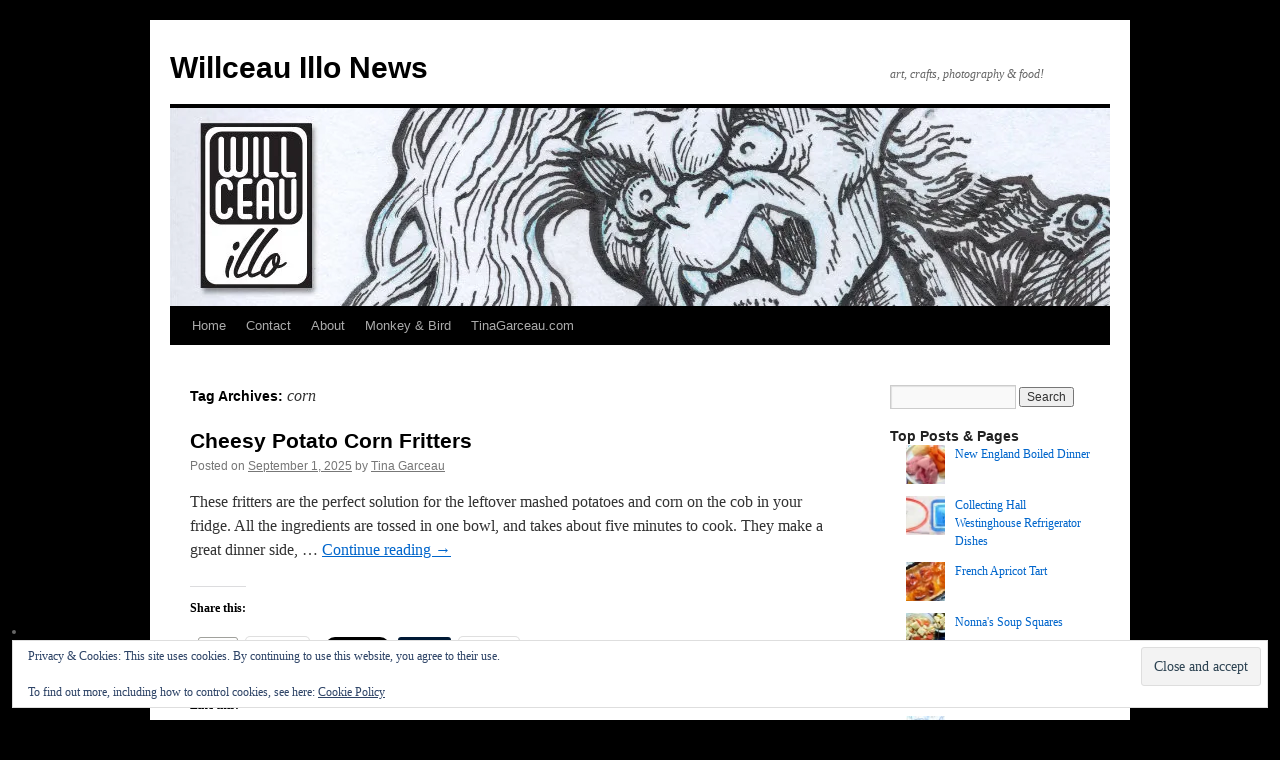

--- FILE ---
content_type: text/html; charset=UTF-8
request_url: https://willceau.com/news/tag/corn/
body_size: 27703
content:
<!DOCTYPE html>
<html lang="en-US">
<head>
<meta charset="UTF-8" />
<title>
corn | Willceau Illo News	</title>
<link rel="profile" href="https://gmpg.org/xfn/11" />
<link rel="stylesheet" type="text/css" media="all" href="https://willceau.com/news/wp-content/themes/twentyten/style.css?ver=20251202" />
<link rel="pingback" href="https://willceau.com/news/xmlrpc.php">
<meta name='robots' content='max-image-preview:large' />
<!-- Jetpack Site Verification Tags -->
<meta name="google-site-verification" content="lBrBX4OxMCZl2ELliMKvNv8ZUZ-CTIuoYj-wpsTd0Ek" />
<link rel='dns-prefetch' href='//secure.gravatar.com' />
<link rel='dns-prefetch' href='//stats.wp.com' />
<link rel='dns-prefetch' href='//v0.wordpress.com' />
<link rel='dns-prefetch' href='//jetpack.wordpress.com' />
<link rel='dns-prefetch' href='//s0.wp.com' />
<link rel='dns-prefetch' href='//public-api.wordpress.com' />
<link rel='dns-prefetch' href='//0.gravatar.com' />
<link rel='dns-prefetch' href='//1.gravatar.com' />
<link rel='dns-prefetch' href='//2.gravatar.com' />
<link rel='dns-prefetch' href='//widgets.wp.com' />
<link rel='preconnect' href='//i0.wp.com' />
<link rel="alternate" type="application/rss+xml" title="Willceau Illo News &raquo; Feed" href="https://willceau.com/news/feed/" />
<link rel="alternate" type="application/rss+xml" title="Willceau Illo News &raquo; Comments Feed" href="https://willceau.com/news/comments/feed/" />
<link rel="alternate" type="application/rss+xml" title="Willceau Illo News &raquo; corn Tag Feed" href="https://willceau.com/news/tag/corn/feed/" />
<style id='wp-img-auto-sizes-contain-inline-css' type='text/css'>
img:is([sizes=auto i],[sizes^="auto," i]){contain-intrinsic-size:3000px 1500px}
/*# sourceURL=wp-img-auto-sizes-contain-inline-css */
</style>
<style id='wp-emoji-styles-inline-css' type='text/css'>

	img.wp-smiley, img.emoji {
		display: inline !important;
		border: none !important;
		box-shadow: none !important;
		height: 1em !important;
		width: 1em !important;
		margin: 0 0.07em !important;
		vertical-align: -0.1em !important;
		background: none !important;
		padding: 0 !important;
	}
/*# sourceURL=wp-emoji-styles-inline-css */
</style>
<style id='wp-block-library-inline-css' type='text/css'>
:root{--wp-block-synced-color:#7a00df;--wp-block-synced-color--rgb:122,0,223;--wp-bound-block-color:var(--wp-block-synced-color);--wp-editor-canvas-background:#ddd;--wp-admin-theme-color:#007cba;--wp-admin-theme-color--rgb:0,124,186;--wp-admin-theme-color-darker-10:#006ba1;--wp-admin-theme-color-darker-10--rgb:0,107,160.5;--wp-admin-theme-color-darker-20:#005a87;--wp-admin-theme-color-darker-20--rgb:0,90,135;--wp-admin-border-width-focus:2px}@media (min-resolution:192dpi){:root{--wp-admin-border-width-focus:1.5px}}.wp-element-button{cursor:pointer}:root .has-very-light-gray-background-color{background-color:#eee}:root .has-very-dark-gray-background-color{background-color:#313131}:root .has-very-light-gray-color{color:#eee}:root .has-very-dark-gray-color{color:#313131}:root .has-vivid-green-cyan-to-vivid-cyan-blue-gradient-background{background:linear-gradient(135deg,#00d084,#0693e3)}:root .has-purple-crush-gradient-background{background:linear-gradient(135deg,#34e2e4,#4721fb 50%,#ab1dfe)}:root .has-hazy-dawn-gradient-background{background:linear-gradient(135deg,#faaca8,#dad0ec)}:root .has-subdued-olive-gradient-background{background:linear-gradient(135deg,#fafae1,#67a671)}:root .has-atomic-cream-gradient-background{background:linear-gradient(135deg,#fdd79a,#004a59)}:root .has-nightshade-gradient-background{background:linear-gradient(135deg,#330968,#31cdcf)}:root .has-midnight-gradient-background{background:linear-gradient(135deg,#020381,#2874fc)}:root{--wp--preset--font-size--normal:16px;--wp--preset--font-size--huge:42px}.has-regular-font-size{font-size:1em}.has-larger-font-size{font-size:2.625em}.has-normal-font-size{font-size:var(--wp--preset--font-size--normal)}.has-huge-font-size{font-size:var(--wp--preset--font-size--huge)}.has-text-align-center{text-align:center}.has-text-align-left{text-align:left}.has-text-align-right{text-align:right}.has-fit-text{white-space:nowrap!important}#end-resizable-editor-section{display:none}.aligncenter{clear:both}.items-justified-left{justify-content:flex-start}.items-justified-center{justify-content:center}.items-justified-right{justify-content:flex-end}.items-justified-space-between{justify-content:space-between}.screen-reader-text{border:0;clip-path:inset(50%);height:1px;margin:-1px;overflow:hidden;padding:0;position:absolute;width:1px;word-wrap:normal!important}.screen-reader-text:focus{background-color:#ddd;clip-path:none;color:#444;display:block;font-size:1em;height:auto;left:5px;line-height:normal;padding:15px 23px 14px;text-decoration:none;top:5px;width:auto;z-index:100000}html :where(.has-border-color){border-style:solid}html :where([style*=border-top-color]){border-top-style:solid}html :where([style*=border-right-color]){border-right-style:solid}html :where([style*=border-bottom-color]){border-bottom-style:solid}html :where([style*=border-left-color]){border-left-style:solid}html :where([style*=border-width]){border-style:solid}html :where([style*=border-top-width]){border-top-style:solid}html :where([style*=border-right-width]){border-right-style:solid}html :where([style*=border-bottom-width]){border-bottom-style:solid}html :where([style*=border-left-width]){border-left-style:solid}html :where(img[class*=wp-image-]){height:auto;max-width:100%}:where(figure){margin:0 0 1em}html :where(.is-position-sticky){--wp-admin--admin-bar--position-offset:var(--wp-admin--admin-bar--height,0px)}@media screen and (max-width:600px){html :where(.is-position-sticky){--wp-admin--admin-bar--position-offset:0px}}

/*# sourceURL=wp-block-library-inline-css */
</style><style id='global-styles-inline-css' type='text/css'>
:root{--wp--preset--aspect-ratio--square: 1;--wp--preset--aspect-ratio--4-3: 4/3;--wp--preset--aspect-ratio--3-4: 3/4;--wp--preset--aspect-ratio--3-2: 3/2;--wp--preset--aspect-ratio--2-3: 2/3;--wp--preset--aspect-ratio--16-9: 16/9;--wp--preset--aspect-ratio--9-16: 9/16;--wp--preset--color--black: #000;--wp--preset--color--cyan-bluish-gray: #abb8c3;--wp--preset--color--white: #fff;--wp--preset--color--pale-pink: #f78da7;--wp--preset--color--vivid-red: #cf2e2e;--wp--preset--color--luminous-vivid-orange: #ff6900;--wp--preset--color--luminous-vivid-amber: #fcb900;--wp--preset--color--light-green-cyan: #7bdcb5;--wp--preset--color--vivid-green-cyan: #00d084;--wp--preset--color--pale-cyan-blue: #8ed1fc;--wp--preset--color--vivid-cyan-blue: #0693e3;--wp--preset--color--vivid-purple: #9b51e0;--wp--preset--color--blue: #0066cc;--wp--preset--color--medium-gray: #666;--wp--preset--color--light-gray: #f1f1f1;--wp--preset--gradient--vivid-cyan-blue-to-vivid-purple: linear-gradient(135deg,rgb(6,147,227) 0%,rgb(155,81,224) 100%);--wp--preset--gradient--light-green-cyan-to-vivid-green-cyan: linear-gradient(135deg,rgb(122,220,180) 0%,rgb(0,208,130) 100%);--wp--preset--gradient--luminous-vivid-amber-to-luminous-vivid-orange: linear-gradient(135deg,rgb(252,185,0) 0%,rgb(255,105,0) 100%);--wp--preset--gradient--luminous-vivid-orange-to-vivid-red: linear-gradient(135deg,rgb(255,105,0) 0%,rgb(207,46,46) 100%);--wp--preset--gradient--very-light-gray-to-cyan-bluish-gray: linear-gradient(135deg,rgb(238,238,238) 0%,rgb(169,184,195) 100%);--wp--preset--gradient--cool-to-warm-spectrum: linear-gradient(135deg,rgb(74,234,220) 0%,rgb(151,120,209) 20%,rgb(207,42,186) 40%,rgb(238,44,130) 60%,rgb(251,105,98) 80%,rgb(254,248,76) 100%);--wp--preset--gradient--blush-light-purple: linear-gradient(135deg,rgb(255,206,236) 0%,rgb(152,150,240) 100%);--wp--preset--gradient--blush-bordeaux: linear-gradient(135deg,rgb(254,205,165) 0%,rgb(254,45,45) 50%,rgb(107,0,62) 100%);--wp--preset--gradient--luminous-dusk: linear-gradient(135deg,rgb(255,203,112) 0%,rgb(199,81,192) 50%,rgb(65,88,208) 100%);--wp--preset--gradient--pale-ocean: linear-gradient(135deg,rgb(255,245,203) 0%,rgb(182,227,212) 50%,rgb(51,167,181) 100%);--wp--preset--gradient--electric-grass: linear-gradient(135deg,rgb(202,248,128) 0%,rgb(113,206,126) 100%);--wp--preset--gradient--midnight: linear-gradient(135deg,rgb(2,3,129) 0%,rgb(40,116,252) 100%);--wp--preset--font-size--small: 13px;--wp--preset--font-size--medium: 20px;--wp--preset--font-size--large: 36px;--wp--preset--font-size--x-large: 42px;--wp--preset--spacing--20: 0.44rem;--wp--preset--spacing--30: 0.67rem;--wp--preset--spacing--40: 1rem;--wp--preset--spacing--50: 1.5rem;--wp--preset--spacing--60: 2.25rem;--wp--preset--spacing--70: 3.38rem;--wp--preset--spacing--80: 5.06rem;--wp--preset--shadow--natural: 6px 6px 9px rgba(0, 0, 0, 0.2);--wp--preset--shadow--deep: 12px 12px 50px rgba(0, 0, 0, 0.4);--wp--preset--shadow--sharp: 6px 6px 0px rgba(0, 0, 0, 0.2);--wp--preset--shadow--outlined: 6px 6px 0px -3px rgb(255, 255, 255), 6px 6px rgb(0, 0, 0);--wp--preset--shadow--crisp: 6px 6px 0px rgb(0, 0, 0);}:where(.is-layout-flex){gap: 0.5em;}:where(.is-layout-grid){gap: 0.5em;}body .is-layout-flex{display: flex;}.is-layout-flex{flex-wrap: wrap;align-items: center;}.is-layout-flex > :is(*, div){margin: 0;}body .is-layout-grid{display: grid;}.is-layout-grid > :is(*, div){margin: 0;}:where(.wp-block-columns.is-layout-flex){gap: 2em;}:where(.wp-block-columns.is-layout-grid){gap: 2em;}:where(.wp-block-post-template.is-layout-flex){gap: 1.25em;}:where(.wp-block-post-template.is-layout-grid){gap: 1.25em;}.has-black-color{color: var(--wp--preset--color--black) !important;}.has-cyan-bluish-gray-color{color: var(--wp--preset--color--cyan-bluish-gray) !important;}.has-white-color{color: var(--wp--preset--color--white) !important;}.has-pale-pink-color{color: var(--wp--preset--color--pale-pink) !important;}.has-vivid-red-color{color: var(--wp--preset--color--vivid-red) !important;}.has-luminous-vivid-orange-color{color: var(--wp--preset--color--luminous-vivid-orange) !important;}.has-luminous-vivid-amber-color{color: var(--wp--preset--color--luminous-vivid-amber) !important;}.has-light-green-cyan-color{color: var(--wp--preset--color--light-green-cyan) !important;}.has-vivid-green-cyan-color{color: var(--wp--preset--color--vivid-green-cyan) !important;}.has-pale-cyan-blue-color{color: var(--wp--preset--color--pale-cyan-blue) !important;}.has-vivid-cyan-blue-color{color: var(--wp--preset--color--vivid-cyan-blue) !important;}.has-vivid-purple-color{color: var(--wp--preset--color--vivid-purple) !important;}.has-black-background-color{background-color: var(--wp--preset--color--black) !important;}.has-cyan-bluish-gray-background-color{background-color: var(--wp--preset--color--cyan-bluish-gray) !important;}.has-white-background-color{background-color: var(--wp--preset--color--white) !important;}.has-pale-pink-background-color{background-color: var(--wp--preset--color--pale-pink) !important;}.has-vivid-red-background-color{background-color: var(--wp--preset--color--vivid-red) !important;}.has-luminous-vivid-orange-background-color{background-color: var(--wp--preset--color--luminous-vivid-orange) !important;}.has-luminous-vivid-amber-background-color{background-color: var(--wp--preset--color--luminous-vivid-amber) !important;}.has-light-green-cyan-background-color{background-color: var(--wp--preset--color--light-green-cyan) !important;}.has-vivid-green-cyan-background-color{background-color: var(--wp--preset--color--vivid-green-cyan) !important;}.has-pale-cyan-blue-background-color{background-color: var(--wp--preset--color--pale-cyan-blue) !important;}.has-vivid-cyan-blue-background-color{background-color: var(--wp--preset--color--vivid-cyan-blue) !important;}.has-vivid-purple-background-color{background-color: var(--wp--preset--color--vivid-purple) !important;}.has-black-border-color{border-color: var(--wp--preset--color--black) !important;}.has-cyan-bluish-gray-border-color{border-color: var(--wp--preset--color--cyan-bluish-gray) !important;}.has-white-border-color{border-color: var(--wp--preset--color--white) !important;}.has-pale-pink-border-color{border-color: var(--wp--preset--color--pale-pink) !important;}.has-vivid-red-border-color{border-color: var(--wp--preset--color--vivid-red) !important;}.has-luminous-vivid-orange-border-color{border-color: var(--wp--preset--color--luminous-vivid-orange) !important;}.has-luminous-vivid-amber-border-color{border-color: var(--wp--preset--color--luminous-vivid-amber) !important;}.has-light-green-cyan-border-color{border-color: var(--wp--preset--color--light-green-cyan) !important;}.has-vivid-green-cyan-border-color{border-color: var(--wp--preset--color--vivid-green-cyan) !important;}.has-pale-cyan-blue-border-color{border-color: var(--wp--preset--color--pale-cyan-blue) !important;}.has-vivid-cyan-blue-border-color{border-color: var(--wp--preset--color--vivid-cyan-blue) !important;}.has-vivid-purple-border-color{border-color: var(--wp--preset--color--vivid-purple) !important;}.has-vivid-cyan-blue-to-vivid-purple-gradient-background{background: var(--wp--preset--gradient--vivid-cyan-blue-to-vivid-purple) !important;}.has-light-green-cyan-to-vivid-green-cyan-gradient-background{background: var(--wp--preset--gradient--light-green-cyan-to-vivid-green-cyan) !important;}.has-luminous-vivid-amber-to-luminous-vivid-orange-gradient-background{background: var(--wp--preset--gradient--luminous-vivid-amber-to-luminous-vivid-orange) !important;}.has-luminous-vivid-orange-to-vivid-red-gradient-background{background: var(--wp--preset--gradient--luminous-vivid-orange-to-vivid-red) !important;}.has-very-light-gray-to-cyan-bluish-gray-gradient-background{background: var(--wp--preset--gradient--very-light-gray-to-cyan-bluish-gray) !important;}.has-cool-to-warm-spectrum-gradient-background{background: var(--wp--preset--gradient--cool-to-warm-spectrum) !important;}.has-blush-light-purple-gradient-background{background: var(--wp--preset--gradient--blush-light-purple) !important;}.has-blush-bordeaux-gradient-background{background: var(--wp--preset--gradient--blush-bordeaux) !important;}.has-luminous-dusk-gradient-background{background: var(--wp--preset--gradient--luminous-dusk) !important;}.has-pale-ocean-gradient-background{background: var(--wp--preset--gradient--pale-ocean) !important;}.has-electric-grass-gradient-background{background: var(--wp--preset--gradient--electric-grass) !important;}.has-midnight-gradient-background{background: var(--wp--preset--gradient--midnight) !important;}.has-small-font-size{font-size: var(--wp--preset--font-size--small) !important;}.has-medium-font-size{font-size: var(--wp--preset--font-size--medium) !important;}.has-large-font-size{font-size: var(--wp--preset--font-size--large) !important;}.has-x-large-font-size{font-size: var(--wp--preset--font-size--x-large) !important;}
/*# sourceURL=global-styles-inline-css */
</style>

<style id='classic-theme-styles-inline-css' type='text/css'>
/*! This file is auto-generated */
.wp-block-button__link{color:#fff;background-color:#32373c;border-radius:9999px;box-shadow:none;text-decoration:none;padding:calc(.667em + 2px) calc(1.333em + 2px);font-size:1.125em}.wp-block-file__button{background:#32373c;color:#fff;text-decoration:none}
/*# sourceURL=/wp-includes/css/classic-themes.min.css */
</style>
<link rel='stylesheet' id='contact-form-7-css' href='https://willceau.com/news/wp-content/plugins/contact-form-7/includes/css/styles.css?ver=6.1.4' type='text/css' media='all' />
<link rel='stylesheet' id='twentyten-block-style-css' href='https://willceau.com/news/wp-content/themes/twentyten/blocks.css?ver=20250220' type='text/css' media='all' />
<link rel='stylesheet' id='jetpack_likes-css' href='https://willceau.com/news/wp-content/plugins/jetpack/modules/likes/style.css?ver=15.4' type='text/css' media='all' />
<link rel='stylesheet' id='jetpack-subscriptions-css' href='https://willceau.com/news/wp-content/plugins/jetpack/_inc/build/subscriptions/subscriptions.min.css?ver=15.4' type='text/css' media='all' />
<link rel='stylesheet' id='sharedaddy-css' href='https://willceau.com/news/wp-content/plugins/jetpack/modules/sharedaddy/sharing.css?ver=15.4' type='text/css' media='all' />
<link rel='stylesheet' id='social-logos-css' href='https://willceau.com/news/wp-content/plugins/jetpack/_inc/social-logos/social-logos.min.css?ver=15.4' type='text/css' media='all' />
<link rel="https://api.w.org/" href="https://willceau.com/news/wp-json/" /><link rel="alternate" title="JSON" type="application/json" href="https://willceau.com/news/wp-json/wp/v2/tags/1652" /><link rel="EditURI" type="application/rsd+xml" title="RSD" href="https://willceau.com/news/xmlrpc.php?rsd" />
<meta name="generator" content="WordPress 6.9" />
	<style>img#wpstats{display:none}</style>
		<noscript><style>.lazyload[data-src]{display:none !important;}</style></noscript><style>.lazyload{background-image:none !important;}.lazyload:before{background-image:none !important;}</style><style type="text/css" id="custom-background-css">
body.custom-background { background-color: #000000; }
</style>
	
<!-- Jetpack Open Graph Tags -->
<meta property="og:type" content="website" />
<meta property="og:title" content="corn &#8211; Willceau Illo News" />
<meta property="og:url" content="https://willceau.com/news/tag/corn/" />
<meta property="og:site_name" content="Willceau Illo News" />
<meta property="og:image" content="https://i0.wp.com/willceau.com/news/wp-content/uploads/2015/08/cropped-willceau.png?fit=512%2C512&#038;ssl=1" />
<meta property="og:image:width" content="512" />
<meta property="og:image:height" content="512" />
<meta property="og:image:alt" content="" />
<meta property="og:locale" content="en_US" />

<!-- End Jetpack Open Graph Tags -->
<link rel="icon" href="https://i0.wp.com/willceau.com/news/wp-content/uploads/2015/08/cropped-willceau.png?fit=32%2C32&#038;ssl=1" sizes="32x32" />
<link rel="icon" href="https://i0.wp.com/willceau.com/news/wp-content/uploads/2015/08/cropped-willceau.png?fit=192%2C192&#038;ssl=1" sizes="192x192" />
<link rel="apple-touch-icon" href="https://i0.wp.com/willceau.com/news/wp-content/uploads/2015/08/cropped-willceau.png?fit=180%2C180&#038;ssl=1" />
<meta name="msapplication-TileImage" content="https://i0.wp.com/willceau.com/news/wp-content/uploads/2015/08/cropped-willceau.png?fit=270%2C270&#038;ssl=1" />
<link rel='stylesheet' id='jetpack-swiper-library-css' href='https://willceau.com/news/wp-content/plugins/jetpack/_inc/blocks/swiper.css?ver=15.4' type='text/css' media='all' />
<link rel='stylesheet' id='jetpack-carousel-css' href='https://willceau.com/news/wp-content/plugins/jetpack/modules/carousel/jetpack-carousel.css?ver=15.4' type='text/css' media='all' />
<link rel='stylesheet' id='jetpack-top-posts-widget-css' href='https://willceau.com/news/wp-content/plugins/jetpack/modules/widgets/top-posts/style.css?ver=20141013' type='text/css' media='all' />
<link rel='stylesheet' id='eu-cookie-law-style-css' href='https://willceau.com/news/wp-content/plugins/jetpack/modules/widgets/eu-cookie-law/style.css?ver=15.4' type='text/css' media='all' />
</head>

<body class="archive tag tag-corn tag-1652 custom-background wp-theme-twentyten">
<div id="wrapper" class="hfeed">
		<a href="#content" class="screen-reader-text skip-link">Skip to content</a>
	<div id="header">
		<div id="masthead">
			<div id="branding" role="banner">
									<div id="site-title">
						<span>
							<a href="https://willceau.com/news/" rel="home" >Willceau Illo News</a>
						</span>
					</div>
										<div id="site-description">art, crafts, photography &amp; food!</div>
					<img src="[data-uri]" width="940" height="198" alt="Willceau Illo News"   decoding="async" fetchpriority="high" data-src="https://willceau.com/news/wp-content/uploads/2026/01/teen-beast-willceau-headers-2026.jpg" data-srcset="https://i0.wp.com/willceau.com/news/wp-content/uploads/2026/01/teen-beast-willceau-headers-2026.jpg?w=940&amp;ssl=1 940w, https://i0.wp.com/willceau.com/news/wp-content/uploads/2026/01/teen-beast-willceau-headers-2026.jpg?resize=300%2C63&amp;ssl=1 300w, https://i0.wp.com/willceau.com/news/wp-content/uploads/2026/01/teen-beast-willceau-headers-2026.jpg?resize=768%2C162&amp;ssl=1 768w" data-sizes="auto" class="lazyload" data-eio-rwidth="940" data-eio-rheight="198" /><noscript><img src="https://willceau.com/news/wp-content/uploads/2026/01/teen-beast-willceau-headers-2026.jpg" width="940" height="198" alt="Willceau Illo News" srcset="https://i0.wp.com/willceau.com/news/wp-content/uploads/2026/01/teen-beast-willceau-headers-2026.jpg?w=940&amp;ssl=1 940w, https://i0.wp.com/willceau.com/news/wp-content/uploads/2026/01/teen-beast-willceau-headers-2026.jpg?resize=300%2C63&amp;ssl=1 300w, https://i0.wp.com/willceau.com/news/wp-content/uploads/2026/01/teen-beast-willceau-headers-2026.jpg?resize=768%2C162&amp;ssl=1 768w" sizes="(max-width: 940px) 100vw, 940px" decoding="async" fetchpriority="high" data-eio="l" /></noscript>			</div><!-- #branding -->

			<div id="access" role="navigation">
				<div class="menu-header"><ul id="menu-navigation" class="menu"><li id="menu-item-2484" class="menu-item menu-item-type-custom menu-item-object-custom menu-item-home menu-item-2484"><a href="https://willceau.com/news/">Home</a></li>
<li id="menu-item-17764" class="menu-item menu-item-type-post_type menu-item-object-page menu-item-17764"><a href="https://willceau.com/news/questions-or-comments/">Contact</a></li>
<li id="menu-item-2480" class="menu-item menu-item-type-custom menu-item-object-custom menu-item-2480"><a href="https://willceau.com/news/about/">About</a></li>
<li id="menu-item-4284" class="menu-item menu-item-type-custom menu-item-object-custom menu-item-4284"><a href="https://willceau.com/news/monkey-bird/">Monkey &#038; Bird</a></li>
<li id="menu-item-20949" class="menu-item menu-item-type-custom menu-item-object-custom menu-item-20949"><a href="https://www.tinagarceau.com/">TinaGarceau.com</a></li>
</ul></div>			</div><!-- #access -->
		</div><!-- #masthead -->
	</div><!-- #header -->

	<div id="main">

		<div id="container">
			<div id="content" role="main">

				<h1 class="page-title">
				Tag Archives: <span>corn</span>				</h1>

				
	<div id="nav-above" class="navigation">
			<div class="nav-previous"><a href="https://willceau.com/news/tag/corn/page/2/" ><span class="meta-nav">&larr;</span> Older posts</a></div>
	
		</div><!-- #nav-above -->



	
			<div id="post-45791" class="post-45791 post type-post status-publish format-standard hentry category-lovin-from-the-oven tag-cheddar-cheese tag-corn tag-fritters tag-potatoes">
			<h2 class="entry-title"><a href="https://willceau.com/news/2025/09/01/cheesy-potato-corn-fritters/" rel="bookmark">Cheesy Potato Corn Fritters</a></h2>

			<div class="entry-meta">
				<span class="meta-prep meta-prep-author">Posted on</span> <a href="https://willceau.com/news/2025/09/01/cheesy-potato-corn-fritters/" title="6:27 am" rel="bookmark"><span class="entry-date">September 1, 2025</span></a> <span class="meta-sep">by</span> <span class="author vcard"><a class="url fn n" href="https://willceau.com/news/author/tina/" title="View all posts by Tina Garceau">Tina Garceau</a></span>			</div><!-- .entry-meta -->

					<div class="entry-summary">
				<p>These fritters are the perfect solution for the leftover mashed potatoes and corn on the cob in your fridge. All the ingredients are tossed in one bowl, and takes about five minutes to cook. They make a great dinner side, &hellip; <a href="https://willceau.com/news/2025/09/01/cheesy-potato-corn-fritters/">Continue reading <span class="meta-nav">&rarr;</span></a></p>
<div class="sharedaddy sd-sharing-enabled"><div class="robots-nocontent sd-block sd-social sd-social-official sd-sharing"><h3 class="sd-title">Share this:</h3><div class="sd-content"><ul><li class="share-facebook"><div class="fb-share-button" data-href="https://willceau.com/news/2025/09/01/cheesy-potato-corn-fritters/" data-layout="button_count"></div></li><li class="share-pinterest"><div class="pinterest_button"><a href="https://www.pinterest.com/pin/create/button/?url=https%3A%2F%2Fwillceau.com%2Fnews%2F2025%2F09%2F01%2Fcheesy-potato-corn-fritters%2F&#038;media=https%3A%2F%2Fwillceau.com%2Fnews%2Fwp-content%2Fuploads%2F2025%2F08%2FPotCornFritters.jpg&#038;description=Cheesy%20Potato%20Corn%20Fritters" data-pin-do="buttonPin" data-pin-config="beside"><img src="[data-uri]" data-src="//assets.pinterest.com/images/pidgets/pinit_fg_en_rect_gray_20.png" decoding="async" class="lazyload" /><noscript><img src="//assets.pinterest.com/images/pidgets/pinit_fg_en_rect_gray_20.png" data-eio="l" /></noscript></a></div></li><li class="share-email"><a rel="nofollow noopener noreferrer"
				data-shared="sharing-email-45791"
				class="share-email sd-button"
				href="mailto:?subject=%5BShared%20Post%5D%20Cheesy%20Potato%20Corn%20Fritters&#038;body=https%3A%2F%2Fwillceau.com%2Fnews%2F2025%2F09%2F01%2Fcheesy-potato-corn-fritters%2F&#038;share=email"
				target="_blank"
				aria-labelledby="sharing-email-45791"
				data-email-share-error-title="Do you have email set up?" data-email-share-error-text="If you&#039;re having problems sharing via email, you might not have email set up for your browser. You may need to create a new email yourself." data-email-share-nonce="e2865ec1ac" data-email-share-track-url="https://willceau.com/news/2025/09/01/cheesy-potato-corn-fritters/?share=email">
				<span id="sharing-email-45791" hidden>Click to email a link to a friend (Opens in new window)</span>
				<span>Email</span>
			</a></li><li class="share-linkedin"><div class="linkedin_button"><script type="in/share" data-url="https://willceau.com/news/2025/09/01/cheesy-potato-corn-fritters/" data-counter="right"></script></div></li><li class="share-twitter"><a href="https://twitter.com/share" class="twitter-share-button" data-url="https://willceau.com/news/2025/09/01/cheesy-potato-corn-fritters/" data-text="Cheesy Potato Corn Fritters"  >Tweet</a></li><li class="share-tumblr"><a class="tumblr-share-button" target="_blank" href="https://www.tumblr.com/share" data-title="Cheesy Potato Corn Fritters" data-content="https://willceau.com/news/2025/09/01/cheesy-potato-corn-fritters/" title="Share on Tumblr"data-posttype="link">Share on Tumblr</a></li><li><a href="#" class="sharing-anchor sd-button share-more"><span>More</span></a></li><li class="share-end"></li></ul><div class="sharing-hidden"><div class="inner" style="display: none;width:150px;"><ul style="background-image:none;"><li class="share-print"><a rel="nofollow noopener noreferrer"
				data-shared="sharing-print-45791"
				class="share-print sd-button"
				href="https://willceau.com/news/2025/09/01/cheesy-potato-corn-fritters/?share=print"
				target="_blank"
				aria-labelledby="sharing-print-45791"
				>
				<span id="sharing-print-45791" hidden>Click to print (Opens in new window)</span>
				<span>Print</span>
			</a></li><li class="share-end"></li></ul></div></div></div></div></div><div class='sharedaddy sd-block sd-like jetpack-likes-widget-wrapper jetpack-likes-widget-unloaded' id='like-post-wrapper-18162995-45791-696fe58cdc29d' data-src='https://widgets.wp.com/likes/?ver=15.4#blog_id=18162995&amp;post_id=45791&amp;origin=willceau.com&amp;obj_id=18162995-45791-696fe58cdc29d' data-name='like-post-frame-18162995-45791-696fe58cdc29d' data-title='Like or Reblog'><h3 class="sd-title">Like this:</h3><div class='likes-widget-placeholder post-likes-widget-placeholder' style='height: 55px;'><span class='button'><span>Like</span></span> <span class="loading">Loading...</span></div><span class='sd-text-color'></span><a class='sd-link-color'></a></div>			</div><!-- .entry-summary -->
	
			<div class="entry-utility">
									<span class="cat-links">
						<span class="entry-utility-prep entry-utility-prep-cat-links">Posted in</span> <a href="https://willceau.com/news/category/lovin-from-the-oven/" rel="category tag">Lovin' from the Oven</a>					</span>
					<span class="meta-sep">|</span>
				
								<span class="tag-links">
					<span class="entry-utility-prep entry-utility-prep-tag-links">Tagged</span> <a href="https://willceau.com/news/tag/cheddar-cheese/" rel="tag">cheddar cheese</a>, <a href="https://willceau.com/news/tag/corn/" rel="tag">corn</a>, <a href="https://willceau.com/news/tag/fritters/" rel="tag">fritters</a>, <a href="https://willceau.com/news/tag/potatoes/" rel="tag">potatoes</a>				</span>
				<span class="meta-sep">|</span>
				
				<span class="comments-link"><a href="https://willceau.com/news/2025/09/01/cheesy-potato-corn-fritters/#respond">Leave a comment</a></span>

							</div><!-- .entry-utility -->
		</div><!-- #post-45791 -->

		
	

	
			<div id="post-40855" class="post-40855 post type-post status-publish format-standard hentry category-lovin-from-the-oven category-news tag-corn tag-savory-galettes tag-side-dishes tag-tomatoes tag-zucchini">
			<h2 class="entry-title"><a href="https://willceau.com/news/2023/07/11/tomato-galette-with-zucchini-and-corn/" rel="bookmark">Tomato Galette with Zucchini and Corn</a></h2>

			<div class="entry-meta">
				<span class="meta-prep meta-prep-author">Posted on</span> <a href="https://willceau.com/news/2023/07/11/tomato-galette-with-zucchini-and-corn/" title="7:22 am" rel="bookmark"><span class="entry-date">July 11, 2023</span></a> <span class="meta-sep">by</span> <span class="author vcard"><a class="url fn n" href="https://willceau.com/news/author/tina/" title="View all posts by Tina Garceau">Tina Garceau</a></span>			</div><!-- .entry-meta -->

					<div class="entry-summary">
				<p>This savory galette is light and perfect for summer. It combines the sweetness of cherry tomatoes with zucchini and corn, baked in a flaky crust. I made the pastry dough a day ahead of time, so when it came time &hellip; <a href="https://willceau.com/news/2023/07/11/tomato-galette-with-zucchini-and-corn/">Continue reading <span class="meta-nav">&rarr;</span></a></p>
<div class="sharedaddy sd-sharing-enabled"><div class="robots-nocontent sd-block sd-social sd-social-official sd-sharing"><h3 class="sd-title">Share this:</h3><div class="sd-content"><ul><li class="share-facebook"><div class="fb-share-button" data-href="https://willceau.com/news/2023/07/11/tomato-galette-with-zucchini-and-corn/" data-layout="button_count"></div></li><li class="share-pinterest"><div class="pinterest_button"><a href="https://www.pinterest.com/pin/create/button/?url=https%3A%2F%2Fwillceau.com%2Fnews%2F2023%2F07%2F11%2Ftomato-galette-with-zucchini-and-corn%2F&#038;media=https%3A%2F%2Fwillceau.com%2Fnews%2Fwp-content%2Fuploads%2F2023%2F07%2FTZCGalette.jpg&#038;description=Tomato%20Galette%20with%20Zucchini%20and%20Corn" data-pin-do="buttonPin" data-pin-config="beside"><img src="[data-uri]" data-src="//assets.pinterest.com/images/pidgets/pinit_fg_en_rect_gray_20.png" decoding="async" class="lazyload" /><noscript><img src="//assets.pinterest.com/images/pidgets/pinit_fg_en_rect_gray_20.png" data-eio="l" /></noscript></a></div></li><li class="share-email"><a rel="nofollow noopener noreferrer"
				data-shared="sharing-email-40855"
				class="share-email sd-button"
				href="mailto:?subject=%5BShared%20Post%5D%20Tomato%20Galette%20with%20Zucchini%20and%20Corn&#038;body=https%3A%2F%2Fwillceau.com%2Fnews%2F2023%2F07%2F11%2Ftomato-galette-with-zucchini-and-corn%2F&#038;share=email"
				target="_blank"
				aria-labelledby="sharing-email-40855"
				data-email-share-error-title="Do you have email set up?" data-email-share-error-text="If you&#039;re having problems sharing via email, you might not have email set up for your browser. You may need to create a new email yourself." data-email-share-nonce="73612bc7ce" data-email-share-track-url="https://willceau.com/news/2023/07/11/tomato-galette-with-zucchini-and-corn/?share=email">
				<span id="sharing-email-40855" hidden>Click to email a link to a friend (Opens in new window)</span>
				<span>Email</span>
			</a></li><li class="share-linkedin"><div class="linkedin_button"><script type="in/share" data-url="https://willceau.com/news/2023/07/11/tomato-galette-with-zucchini-and-corn/" data-counter="right"></script></div></li><li class="share-twitter"><a href="https://twitter.com/share" class="twitter-share-button" data-url="https://willceau.com/news/2023/07/11/tomato-galette-with-zucchini-and-corn/" data-text="Tomato Galette with Zucchini and Corn"  >Tweet</a></li><li class="share-tumblr"><a class="tumblr-share-button" target="_blank" href="https://www.tumblr.com/share" data-title="Tomato Galette with Zucchini and Corn" data-content="https://willceau.com/news/2023/07/11/tomato-galette-with-zucchini-and-corn/" title="Share on Tumblr"data-posttype="link">Share on Tumblr</a></li><li><a href="#" class="sharing-anchor sd-button share-more"><span>More</span></a></li><li class="share-end"></li></ul><div class="sharing-hidden"><div class="inner" style="display: none;width:150px;"><ul style="background-image:none;"><li class="share-print"><a rel="nofollow noopener noreferrer"
				data-shared="sharing-print-40855"
				class="share-print sd-button"
				href="https://willceau.com/news/2023/07/11/tomato-galette-with-zucchini-and-corn/?share=print"
				target="_blank"
				aria-labelledby="sharing-print-40855"
				>
				<span id="sharing-print-40855" hidden>Click to print (Opens in new window)</span>
				<span>Print</span>
			</a></li><li class="share-end"></li></ul></div></div></div></div></div><div class='sharedaddy sd-block sd-like jetpack-likes-widget-wrapper jetpack-likes-widget-unloaded' id='like-post-wrapper-18162995-40855-696fe58cded5b' data-src='https://widgets.wp.com/likes/?ver=15.4#blog_id=18162995&amp;post_id=40855&amp;origin=willceau.com&amp;obj_id=18162995-40855-696fe58cded5b' data-name='like-post-frame-18162995-40855-696fe58cded5b' data-title='Like or Reblog'><h3 class="sd-title">Like this:</h3><div class='likes-widget-placeholder post-likes-widget-placeholder' style='height: 55px;'><span class='button'><span>Like</span></span> <span class="loading">Loading...</span></div><span class='sd-text-color'></span><a class='sd-link-color'></a></div>			</div><!-- .entry-summary -->
	
			<div class="entry-utility">
									<span class="cat-links">
						<span class="entry-utility-prep entry-utility-prep-cat-links">Posted in</span> <a href="https://willceau.com/news/category/lovin-from-the-oven/" rel="category tag">Lovin' from the Oven</a>, <a href="https://willceau.com/news/category/news/" rel="category tag">News</a>					</span>
					<span class="meta-sep">|</span>
				
								<span class="tag-links">
					<span class="entry-utility-prep entry-utility-prep-tag-links">Tagged</span> <a href="https://willceau.com/news/tag/corn/" rel="tag">corn</a>, <a href="https://willceau.com/news/tag/savory-galettes/" rel="tag">savory galettes</a>, <a href="https://willceau.com/news/tag/side-dishes/" rel="tag">side dishes</a>, <a href="https://willceau.com/news/tag/tomatoes/" rel="tag">tomatoes</a>, <a href="https://willceau.com/news/tag/zucchini/" rel="tag">zucchini</a>				</span>
				<span class="meta-sep">|</span>
				
				<span class="comments-link"><a href="https://willceau.com/news/2023/07/11/tomato-galette-with-zucchini-and-corn/#comments">3 Comments</a></span>

							</div><!-- .entry-utility -->
		</div><!-- #post-40855 -->

		
	

	
			<div id="post-34940" class="post-34940 post type-post status-publish format-standard has-post-thumbnail hentry category-lovin-from-the-oven tag-corn tag-meatless-meals tag-savory-pies tag-tomatoes">
			<h2 class="entry-title"><a href="https://willceau.com/news/2020/08/03/tomato-corn-pie/" rel="bookmark">Tomato Corn Pie</a></h2>

			<div class="entry-meta">
				<span class="meta-prep meta-prep-author">Posted on</span> <a href="https://willceau.com/news/2020/08/03/tomato-corn-pie/" title="6:56 am" rel="bookmark"><span class="entry-date">August 3, 2020</span></a> <span class="meta-sep">by</span> <span class="author vcard"><a class="url fn n" href="https://willceau.com/news/author/tina/" title="View all posts by Tina Garceau">Tina Garceau</a></span>			</div><!-- .entry-meta -->

					<div class="entry-summary">
				<p>It&#8217;s peak season for corn and tomatoes right now, and this is a terrific savory pie. I&#8217;m always looking for meatless dinner options and this is the ticket!</p>
<div class="sharedaddy sd-sharing-enabled"><div class="robots-nocontent sd-block sd-social sd-social-official sd-sharing"><h3 class="sd-title">Share this:</h3><div class="sd-content"><ul><li class="share-facebook"><div class="fb-share-button" data-href="https://willceau.com/news/2020/08/03/tomato-corn-pie/" data-layout="button_count"></div></li><li class="share-pinterest"><div class="pinterest_button"><a href="https://www.pinterest.com/pin/create/button/?url=https%3A%2F%2Fwillceau.com%2Fnews%2F2020%2F08%2F03%2Ftomato-corn-pie%2F&#038;media=https%3A%2F%2Fi0.wp.com%2Fwillceau.com%2Fnews%2Fwp-content%2Fuploads%2F2020%2F08%2FCornTomatoPie.jpg%3Ffit%3D640%252C480%26ssl%3D1&#038;description=Tomato%20Corn%20Pie" data-pin-do="buttonPin" data-pin-config="beside"><img src="[data-uri]" data-src="//assets.pinterest.com/images/pidgets/pinit_fg_en_rect_gray_20.png" decoding="async" class="lazyload" /><noscript><img src="//assets.pinterest.com/images/pidgets/pinit_fg_en_rect_gray_20.png" data-eio="l" /></noscript></a></div></li><li class="share-email"><a rel="nofollow noopener noreferrer"
				data-shared="sharing-email-34940"
				class="share-email sd-button"
				href="mailto:?subject=%5BShared%20Post%5D%20Tomato%20Corn%20Pie&#038;body=https%3A%2F%2Fwillceau.com%2Fnews%2F2020%2F08%2F03%2Ftomato-corn-pie%2F&#038;share=email"
				target="_blank"
				aria-labelledby="sharing-email-34940"
				data-email-share-error-title="Do you have email set up?" data-email-share-error-text="If you&#039;re having problems sharing via email, you might not have email set up for your browser. You may need to create a new email yourself." data-email-share-nonce="2f8b819957" data-email-share-track-url="https://willceau.com/news/2020/08/03/tomato-corn-pie/?share=email">
				<span id="sharing-email-34940" hidden>Click to email a link to a friend (Opens in new window)</span>
				<span>Email</span>
			</a></li><li class="share-linkedin"><div class="linkedin_button"><script type="in/share" data-url="https://willceau.com/news/2020/08/03/tomato-corn-pie/" data-counter="right"></script></div></li><li class="share-twitter"><a href="https://twitter.com/share" class="twitter-share-button" data-url="https://willceau.com/news/2020/08/03/tomato-corn-pie/" data-text="Tomato Corn Pie"  >Tweet</a></li><li class="share-tumblr"><a class="tumblr-share-button" target="_blank" href="https://www.tumblr.com/share" data-title="Tomato Corn Pie" data-content="https://willceau.com/news/2020/08/03/tomato-corn-pie/" title="Share on Tumblr"data-posttype="link">Share on Tumblr</a></li><li><a href="#" class="sharing-anchor sd-button share-more"><span>More</span></a></li><li class="share-end"></li></ul><div class="sharing-hidden"><div class="inner" style="display: none;width:150px;"><ul style="background-image:none;"><li class="share-print"><a rel="nofollow noopener noreferrer"
				data-shared="sharing-print-34940"
				class="share-print sd-button"
				href="https://willceau.com/news/2020/08/03/tomato-corn-pie/?share=print"
				target="_blank"
				aria-labelledby="sharing-print-34940"
				>
				<span id="sharing-print-34940" hidden>Click to print (Opens in new window)</span>
				<span>Print</span>
			</a></li><li class="share-end"></li></ul></div></div></div></div></div><div class='sharedaddy sd-block sd-like jetpack-likes-widget-wrapper jetpack-likes-widget-unloaded' id='like-post-wrapper-18162995-34940-696fe58ce101a' data-src='https://widgets.wp.com/likes/?ver=15.4#blog_id=18162995&amp;post_id=34940&amp;origin=willceau.com&amp;obj_id=18162995-34940-696fe58ce101a' data-name='like-post-frame-18162995-34940-696fe58ce101a' data-title='Like or Reblog'><h3 class="sd-title">Like this:</h3><div class='likes-widget-placeholder post-likes-widget-placeholder' style='height: 55px;'><span class='button'><span>Like</span></span> <span class="loading">Loading...</span></div><span class='sd-text-color'></span><a class='sd-link-color'></a></div>			</div><!-- .entry-summary -->
	
			<div class="entry-utility">
									<span class="cat-links">
						<span class="entry-utility-prep entry-utility-prep-cat-links">Posted in</span> <a href="https://willceau.com/news/category/lovin-from-the-oven/" rel="category tag">Lovin' from the Oven</a>					</span>
					<span class="meta-sep">|</span>
				
								<span class="tag-links">
					<span class="entry-utility-prep entry-utility-prep-tag-links">Tagged</span> <a href="https://willceau.com/news/tag/corn/" rel="tag">corn</a>, <a href="https://willceau.com/news/tag/meatless-meals/" rel="tag">meatless meals</a>, <a href="https://willceau.com/news/tag/savory-pies/" rel="tag">savory pies</a>, <a href="https://willceau.com/news/tag/tomatoes/" rel="tag">tomatoes</a>				</span>
				<span class="meta-sep">|</span>
				
				<span class="comments-link"><a href="https://willceau.com/news/2020/08/03/tomato-corn-pie/#comments">2 Comments</a></span>

							</div><!-- .entry-utility -->
		</div><!-- #post-34940 -->

		
	

	
			<div id="post-24376" class="post-24376 post type-post status-publish format-standard hentry category-illustration category-italian-market category-news category-philadelphia category-photography-2 tag-9th-street tag-corn tag-farms tag-produce-graphics tag-russos-fruit-vegetable-farm tag-south-philadelphia tag-tony-russo">
			<h2 class="entry-title"><a href="https://willceau.com/news/2018/09/20/a-produce-box-with-a-story/" rel="bookmark">A Produce Box with a Story</a></h2>

			<div class="entry-meta">
				<span class="meta-prep meta-prep-author">Posted on</span> <a href="https://willceau.com/news/2018/09/20/a-produce-box-with-a-story/" title="8:08 am" rel="bookmark"><span class="entry-date">September 20, 2018</span></a> <span class="meta-sep">by</span> <span class="author vcard"><a class="url fn n" href="https://willceau.com/news/author/tina/" title="View all posts by Tina Garceau">Tina Garceau</a></span>			</div><!-- .entry-meta -->

					<div class="entry-summary">
				<p>From time to time, I&#8217;ll post pictures of interesting graphics I find on produce boxes on 9th Street. Over the weekend, I came across this corn crate from Russo&#8217;s Fruit &amp; Vegetable Farm, memorializing a man named &#8220;Tony&#8221;. I did &hellip; <a href="https://willceau.com/news/2018/09/20/a-produce-box-with-a-story/">Continue reading <span class="meta-nav">&rarr;</span></a></p>
<div class="sharedaddy sd-sharing-enabled"><div class="robots-nocontent sd-block sd-social sd-social-official sd-sharing"><h3 class="sd-title">Share this:</h3><div class="sd-content"><ul><li class="share-facebook"><div class="fb-share-button" data-href="https://willceau.com/news/2018/09/20/a-produce-box-with-a-story/" data-layout="button_count"></div></li><li class="share-pinterest"><div class="pinterest_button"><a href="https://www.pinterest.com/pin/create/button/?url=https%3A%2F%2Fwillceau.com%2Fnews%2F2018%2F09%2F20%2Fa-produce-box-with-a-story%2F&#038;media=https%3A%2F%2Fwillceau.com%2Fnews%2Fwp-content%2Fuploads%2F2018%2F09%2FRussosweb.jpg&#038;description=A%20Produce%20Box%20with%20a%20Story" data-pin-do="buttonPin" data-pin-config="beside"><img src="[data-uri]" data-src="//assets.pinterest.com/images/pidgets/pinit_fg_en_rect_gray_20.png" decoding="async" class="lazyload" /><noscript><img src="//assets.pinterest.com/images/pidgets/pinit_fg_en_rect_gray_20.png" data-eio="l" /></noscript></a></div></li><li class="share-email"><a rel="nofollow noopener noreferrer"
				data-shared="sharing-email-24376"
				class="share-email sd-button"
				href="mailto:?subject=%5BShared%20Post%5D%20A%20Produce%20Box%20with%20a%20Story&#038;body=https%3A%2F%2Fwillceau.com%2Fnews%2F2018%2F09%2F20%2Fa-produce-box-with-a-story%2F&#038;share=email"
				target="_blank"
				aria-labelledby="sharing-email-24376"
				data-email-share-error-title="Do you have email set up?" data-email-share-error-text="If you&#039;re having problems sharing via email, you might not have email set up for your browser. You may need to create a new email yourself." data-email-share-nonce="96b25d124e" data-email-share-track-url="https://willceau.com/news/2018/09/20/a-produce-box-with-a-story/?share=email">
				<span id="sharing-email-24376" hidden>Click to email a link to a friend (Opens in new window)</span>
				<span>Email</span>
			</a></li><li class="share-linkedin"><div class="linkedin_button"><script type="in/share" data-url="https://willceau.com/news/2018/09/20/a-produce-box-with-a-story/" data-counter="right"></script></div></li><li class="share-twitter"><a href="https://twitter.com/share" class="twitter-share-button" data-url="https://willceau.com/news/2018/09/20/a-produce-box-with-a-story/" data-text="A Produce Box with a Story"  >Tweet</a></li><li class="share-tumblr"><a class="tumblr-share-button" target="_blank" href="https://www.tumblr.com/share" data-title="A Produce Box with a Story" data-content="https://willceau.com/news/2018/09/20/a-produce-box-with-a-story/" title="Share on Tumblr"data-posttype="link">Share on Tumblr</a></li><li><a href="#" class="sharing-anchor sd-button share-more"><span>More</span></a></li><li class="share-end"></li></ul><div class="sharing-hidden"><div class="inner" style="display: none;width:150px;"><ul style="background-image:none;"><li class="share-print"><a rel="nofollow noopener noreferrer"
				data-shared="sharing-print-24376"
				class="share-print sd-button"
				href="https://willceau.com/news/2018/09/20/a-produce-box-with-a-story/?share=print"
				target="_blank"
				aria-labelledby="sharing-print-24376"
				>
				<span id="sharing-print-24376" hidden>Click to print (Opens in new window)</span>
				<span>Print</span>
			</a></li><li class="share-end"></li></ul></div></div></div></div></div><div class='sharedaddy sd-block sd-like jetpack-likes-widget-wrapper jetpack-likes-widget-unloaded' id='like-post-wrapper-18162995-24376-696fe58ce2ec2' data-src='https://widgets.wp.com/likes/?ver=15.4#blog_id=18162995&amp;post_id=24376&amp;origin=willceau.com&amp;obj_id=18162995-24376-696fe58ce2ec2' data-name='like-post-frame-18162995-24376-696fe58ce2ec2' data-title='Like or Reblog'><h3 class="sd-title">Like this:</h3><div class='likes-widget-placeholder post-likes-widget-placeholder' style='height: 55px;'><span class='button'><span>Like</span></span> <span class="loading">Loading...</span></div><span class='sd-text-color'></span><a class='sd-link-color'></a></div>			</div><!-- .entry-summary -->
	
			<div class="entry-utility">
									<span class="cat-links">
						<span class="entry-utility-prep entry-utility-prep-cat-links">Posted in</span> <a href="https://willceau.com/news/category/illustration/" rel="category tag">Illustration</a>, <a href="https://willceau.com/news/category/italian-market/" rel="category tag">Italian Market</a>, <a href="https://willceau.com/news/category/news/" rel="category tag">News</a>, <a href="https://willceau.com/news/category/philadelphia/" rel="category tag">Philadelphia</a>, <a href="https://willceau.com/news/category/photography-2/" rel="category tag">Photography</a>					</span>
					<span class="meta-sep">|</span>
				
								<span class="tag-links">
					<span class="entry-utility-prep entry-utility-prep-tag-links">Tagged</span> <a href="https://willceau.com/news/tag/9th-street/" rel="tag">9th Street</a>, <a href="https://willceau.com/news/tag/corn/" rel="tag">corn</a>, <a href="https://willceau.com/news/tag/farms/" rel="tag">farms</a>, <a href="https://willceau.com/news/tag/produce-graphics/" rel="tag">produce graphics</a>, <a href="https://willceau.com/news/tag/russos-fruit-vegetable-farm/" rel="tag">Russo's Fruit &amp; Vegetable Farm</a>, <a href="https://willceau.com/news/tag/south-philadelphia/" rel="tag">South Philadelphia</a>, <a href="https://willceau.com/news/tag/tony-russo/" rel="tag">Tony Russo</a>				</span>
				<span class="meta-sep">|</span>
				
				<span class="comments-link"><a href="https://willceau.com/news/2018/09/20/a-produce-box-with-a-story/#comments">2 Comments</a></span>

							</div><!-- .entry-utility -->
		</div><!-- #post-24376 -->

		
	

	
			<div id="post-23399" class="post-23399 post type-post status-publish format-standard hentry category-lovin-from-the-oven tag-cooking-with-the-boy tag-corn tag-in-the-kitchen-with-lloyd tag-side-dishes tag-what-to-make-for-dinner">
			<h2 class="entry-title"><a href="https://willceau.com/news/2018/03/12/corn-custard-casserole/" rel="bookmark">Corn Custard Casserole</a></h2>

			<div class="entry-meta">
				<span class="meta-prep meta-prep-author">Posted on</span> <a href="https://willceau.com/news/2018/03/12/corn-custard-casserole/" title="1:51 am" rel="bookmark"><span class="entry-date">March 12, 2018</span></a> <span class="meta-sep">by</span> <span class="author vcard"><a class="url fn n" href="https://willceau.com/news/author/tina/" title="View all posts by Tina Garceau">Tina Garceau</a></span>			</div><!-- .entry-meta -->

					<div class="entry-summary">
				<p>I&#8217;m thinking this could be the beginning of a series, &#8220;In the Kitchen with Lloyd&#8221;, because I&#8217;m a firm believer that if you eat &#8211; you should know how to cook. On Saturday, he made this side dish to accompany &hellip; <a href="https://willceau.com/news/2018/03/12/corn-custard-casserole/">Continue reading <span class="meta-nav">&rarr;</span></a></p>
<div class="sharedaddy sd-sharing-enabled"><div class="robots-nocontent sd-block sd-social sd-social-official sd-sharing"><h3 class="sd-title">Share this:</h3><div class="sd-content"><ul><li class="share-facebook"><div class="fb-share-button" data-href="https://willceau.com/news/2018/03/12/corn-custard-casserole/" data-layout="button_count"></div></li><li class="share-pinterest"><div class="pinterest_button"><a href="https://www.pinterest.com/pin/create/button/?url=https%3A%2F%2Fwillceau.com%2Fnews%2F2018%2F03%2F12%2Fcorn-custard-casserole%2F&#038;media=https%3A%2F%2Fwillceau.com%2Fnews%2Fwp-content%2Fuploads%2F2018%2F03%2FCornDuo.jpg&#038;description=Corn%20Custard%20Casserole" data-pin-do="buttonPin" data-pin-config="beside"><img src="[data-uri]" data-src="//assets.pinterest.com/images/pidgets/pinit_fg_en_rect_gray_20.png" decoding="async" class="lazyload" /><noscript><img src="//assets.pinterest.com/images/pidgets/pinit_fg_en_rect_gray_20.png" data-eio="l" /></noscript></a></div></li><li class="share-email"><a rel="nofollow noopener noreferrer"
				data-shared="sharing-email-23399"
				class="share-email sd-button"
				href="mailto:?subject=%5BShared%20Post%5D%20Corn%20Custard%20Casserole&#038;body=https%3A%2F%2Fwillceau.com%2Fnews%2F2018%2F03%2F12%2Fcorn-custard-casserole%2F&#038;share=email"
				target="_blank"
				aria-labelledby="sharing-email-23399"
				data-email-share-error-title="Do you have email set up?" data-email-share-error-text="If you&#039;re having problems sharing via email, you might not have email set up for your browser. You may need to create a new email yourself." data-email-share-nonce="d089da5b59" data-email-share-track-url="https://willceau.com/news/2018/03/12/corn-custard-casserole/?share=email">
				<span id="sharing-email-23399" hidden>Click to email a link to a friend (Opens in new window)</span>
				<span>Email</span>
			</a></li><li class="share-linkedin"><div class="linkedin_button"><script type="in/share" data-url="https://willceau.com/news/2018/03/12/corn-custard-casserole/" data-counter="right"></script></div></li><li class="share-twitter"><a href="https://twitter.com/share" class="twitter-share-button" data-url="https://willceau.com/news/2018/03/12/corn-custard-casserole/" data-text="Corn Custard Casserole"  >Tweet</a></li><li class="share-tumblr"><a class="tumblr-share-button" target="_blank" href="https://www.tumblr.com/share" data-title="Corn Custard Casserole" data-content="https://willceau.com/news/2018/03/12/corn-custard-casserole/" title="Share on Tumblr"data-posttype="link">Share on Tumblr</a></li><li><a href="#" class="sharing-anchor sd-button share-more"><span>More</span></a></li><li class="share-end"></li></ul><div class="sharing-hidden"><div class="inner" style="display: none;width:150px;"><ul style="background-image:none;"><li class="share-print"><a rel="nofollow noopener noreferrer"
				data-shared="sharing-print-23399"
				class="share-print sd-button"
				href="https://willceau.com/news/2018/03/12/corn-custard-casserole/?share=print"
				target="_blank"
				aria-labelledby="sharing-print-23399"
				>
				<span id="sharing-print-23399" hidden>Click to print (Opens in new window)</span>
				<span>Print</span>
			</a></li><li class="share-end"></li></ul></div></div></div></div></div><div class='sharedaddy sd-block sd-like jetpack-likes-widget-wrapper jetpack-likes-widget-unloaded' id='like-post-wrapper-18162995-23399-696fe58ce6034' data-src='https://widgets.wp.com/likes/?ver=15.4#blog_id=18162995&amp;post_id=23399&amp;origin=willceau.com&amp;obj_id=18162995-23399-696fe58ce6034' data-name='like-post-frame-18162995-23399-696fe58ce6034' data-title='Like or Reblog'><h3 class="sd-title">Like this:</h3><div class='likes-widget-placeholder post-likes-widget-placeholder' style='height: 55px;'><span class='button'><span>Like</span></span> <span class="loading">Loading...</span></div><span class='sd-text-color'></span><a class='sd-link-color'></a></div>			</div><!-- .entry-summary -->
	
			<div class="entry-utility">
									<span class="cat-links">
						<span class="entry-utility-prep entry-utility-prep-cat-links">Posted in</span> <a href="https://willceau.com/news/category/lovin-from-the-oven/" rel="category tag">Lovin' from the Oven</a>					</span>
					<span class="meta-sep">|</span>
				
								<span class="tag-links">
					<span class="entry-utility-prep entry-utility-prep-tag-links">Tagged</span> <a href="https://willceau.com/news/tag/cooking-with-the-boy/" rel="tag">cooking with The Boy</a>, <a href="https://willceau.com/news/tag/corn/" rel="tag">corn</a>, <a href="https://willceau.com/news/tag/in-the-kitchen-with-lloyd/" rel="tag">In the Kitchen with Lloyd</a>, <a href="https://willceau.com/news/tag/side-dishes/" rel="tag">side dishes</a>, <a href="https://willceau.com/news/tag/what-to-make-for-dinner/" rel="tag">what to make for dinner</a>				</span>
				<span class="meta-sep">|</span>
				
				<span class="comments-link"><a href="https://willceau.com/news/2018/03/12/corn-custard-casserole/#comments">2 Comments</a></span>

							</div><!-- .entry-utility -->
		</div><!-- #post-23399 -->

		
	

	
			<div id="post-20999" class="post-20999 post type-post status-publish format-standard hentry category-lovin-from-the-oven tag-bacon tag-corn tag-salads">
			<h2 class="entry-title"><a href="https://willceau.com/news/2016/08/22/corn-chowder-salad/" rel="bookmark">Corn Chowder Salad</a></h2>

			<div class="entry-meta">
				<span class="meta-prep meta-prep-author">Posted on</span> <a href="https://willceau.com/news/2016/08/22/corn-chowder-salad/" title="7:40 am" rel="bookmark"><span class="entry-date">August 22, 2016</span></a> <span class="meta-sep">by</span> <span class="author vcard"><a class="url fn n" href="https://willceau.com/news/author/tina/" title="View all posts by Tina Garceau">Tina Garceau</a></span>			</div><!-- .entry-meta -->

					<div class="entry-summary">
				<p>We&#8217;re closing in on the end of the summer, and if you have to bring a dish to a barbecue and want to be the star of the show &#8211; make this. There&#8217;s bacon in it, everyone loves bacon! The &hellip; <a href="https://willceau.com/news/2016/08/22/corn-chowder-salad/">Continue reading <span class="meta-nav">&rarr;</span></a></p>
<div class="sharedaddy sd-sharing-enabled"><div class="robots-nocontent sd-block sd-social sd-social-official sd-sharing"><h3 class="sd-title">Share this:</h3><div class="sd-content"><ul><li class="share-facebook"><div class="fb-share-button" data-href="https://willceau.com/news/2016/08/22/corn-chowder-salad/" data-layout="button_count"></div></li><li class="share-pinterest"><div class="pinterest_button"><a href="https://www.pinterest.com/pin/create/button/?url=https%3A%2F%2Fwillceau.com%2Fnews%2F2016%2F08%2F22%2Fcorn-chowder-salad%2F&#038;media=https%3A%2F%2Fwillceau.com%2Fnews%2Fwp-content%2Fuploads%2F2016%2F08%2FCornChow.jpg&#038;description=Corn%20Chowder%20Salad" data-pin-do="buttonPin" data-pin-config="beside"><img src="[data-uri]" data-src="//assets.pinterest.com/images/pidgets/pinit_fg_en_rect_gray_20.png" decoding="async" class="lazyload" /><noscript><img src="//assets.pinterest.com/images/pidgets/pinit_fg_en_rect_gray_20.png" data-eio="l" /></noscript></a></div></li><li class="share-email"><a rel="nofollow noopener noreferrer"
				data-shared="sharing-email-20999"
				class="share-email sd-button"
				href="mailto:?subject=%5BShared%20Post%5D%20Corn%20Chowder%20Salad&#038;body=https%3A%2F%2Fwillceau.com%2Fnews%2F2016%2F08%2F22%2Fcorn-chowder-salad%2F&#038;share=email"
				target="_blank"
				aria-labelledby="sharing-email-20999"
				data-email-share-error-title="Do you have email set up?" data-email-share-error-text="If you&#039;re having problems sharing via email, you might not have email set up for your browser. You may need to create a new email yourself." data-email-share-nonce="ace61bddc5" data-email-share-track-url="https://willceau.com/news/2016/08/22/corn-chowder-salad/?share=email">
				<span id="sharing-email-20999" hidden>Click to email a link to a friend (Opens in new window)</span>
				<span>Email</span>
			</a></li><li class="share-linkedin"><div class="linkedin_button"><script type="in/share" data-url="https://willceau.com/news/2016/08/22/corn-chowder-salad/" data-counter="right"></script></div></li><li class="share-twitter"><a href="https://twitter.com/share" class="twitter-share-button" data-url="https://willceau.com/news/2016/08/22/corn-chowder-salad/" data-text="Corn Chowder Salad"  >Tweet</a></li><li class="share-tumblr"><a class="tumblr-share-button" target="_blank" href="https://www.tumblr.com/share" data-title="Corn Chowder Salad" data-content="https://willceau.com/news/2016/08/22/corn-chowder-salad/" title="Share on Tumblr"data-posttype="link">Share on Tumblr</a></li><li><a href="#" class="sharing-anchor sd-button share-more"><span>More</span></a></li><li class="share-end"></li></ul><div class="sharing-hidden"><div class="inner" style="display: none;width:150px;"><ul style="background-image:none;"><li class="share-print"><a rel="nofollow noopener noreferrer"
				data-shared="sharing-print-20999"
				class="share-print sd-button"
				href="https://willceau.com/news/2016/08/22/corn-chowder-salad/?share=print"
				target="_blank"
				aria-labelledby="sharing-print-20999"
				>
				<span id="sharing-print-20999" hidden>Click to print (Opens in new window)</span>
				<span>Print</span>
			</a></li><li class="share-end"></li></ul></div></div></div></div></div><div class='sharedaddy sd-block sd-like jetpack-likes-widget-wrapper jetpack-likes-widget-unloaded' id='like-post-wrapper-18162995-20999-696fe58ce84fc' data-src='https://widgets.wp.com/likes/?ver=15.4#blog_id=18162995&amp;post_id=20999&amp;origin=willceau.com&amp;obj_id=18162995-20999-696fe58ce84fc' data-name='like-post-frame-18162995-20999-696fe58ce84fc' data-title='Like or Reblog'><h3 class="sd-title">Like this:</h3><div class='likes-widget-placeholder post-likes-widget-placeholder' style='height: 55px;'><span class='button'><span>Like</span></span> <span class="loading">Loading...</span></div><span class='sd-text-color'></span><a class='sd-link-color'></a></div>			</div><!-- .entry-summary -->
	
			<div class="entry-utility">
									<span class="cat-links">
						<span class="entry-utility-prep entry-utility-prep-cat-links">Posted in</span> <a href="https://willceau.com/news/category/lovin-from-the-oven/" rel="category tag">Lovin' from the Oven</a>					</span>
					<span class="meta-sep">|</span>
				
								<span class="tag-links">
					<span class="entry-utility-prep entry-utility-prep-tag-links">Tagged</span> <a href="https://willceau.com/news/tag/bacon/" rel="tag">bacon</a>, <a href="https://willceau.com/news/tag/corn/" rel="tag">corn</a>, <a href="https://willceau.com/news/tag/salads/" rel="tag">salads</a>				</span>
				<span class="meta-sep">|</span>
				
				<span class="comments-link"><a href="https://willceau.com/news/2016/08/22/corn-chowder-salad/#comments">2 Comments</a></span>

							</div><!-- .entry-utility -->
		</div><!-- #post-20999 -->

		
	

	
			<div id="post-17590" class="post-17590 post type-post status-publish format-standard hentry category-the-capewell-glass-negative-collection tag-analog tag-antique-photograph tag-baby tag-children-of-the-corn tag-corn tag-early-20th-century tag-glass-negative tag-halloween tag-joe-williams tag-john-b-capewell tag-new-jersey tag-photography tag-the-capewell-glass-negative-collection tag-usa tag-vintage tag-westville tag-willceau">
			<h2 class="entry-title"><a href="https://willceau.com/news/2014/10/30/child-of-the-corn/" rel="bookmark">Child of the Corn</a></h2>

			<div class="entry-meta">
				<span class="meta-prep meta-prep-author">Posted on</span> <a href="https://willceau.com/news/2014/10/30/child-of-the-corn/" title="3:41 am" rel="bookmark"><span class="entry-date">October 30, 2014</span></a> <span class="meta-sep">by</span> <span class="author vcard"><a class="url fn n" href="https://willceau.com/news/author/joe_williams/" title="View all posts by Joe_Williams">Joe_Williams</a></span>			</div><!-- .entry-meta -->

					<div class="entry-summary">
				<p>Yes, I know I&#8217;ve gotten plenty of mileage out of the Children of the Corn joke, but it&#8217;s almost Halloween and photographer John Capewell used this field of corn as a backdrop for a number of his photographs.</p>
<div class="sharedaddy sd-sharing-enabled"><div class="robots-nocontent sd-block sd-social sd-social-official sd-sharing"><h3 class="sd-title">Share this:</h3><div class="sd-content"><ul><li class="share-facebook"><div class="fb-share-button" data-href="https://willceau.com/news/2014/10/30/child-of-the-corn/" data-layout="button_count"></div></li><li class="share-pinterest"><div class="pinterest_button"><a href="https://www.pinterest.com/pin/create/button/?url=https%3A%2F%2Fwillceau.com%2Fnews%2F2014%2F10%2F30%2Fchild-of-the-corn%2F&#038;media=https%3A%2F%2Fwillceau.com%2Fnews%2Fwp-content%2Fuploads%2F2014%2F10%2Fchild-of-the-corn.jpg&#038;description=Child%20of%20the%20Corn" data-pin-do="buttonPin" data-pin-config="beside"><img src="[data-uri]" data-src="//assets.pinterest.com/images/pidgets/pinit_fg_en_rect_gray_20.png" decoding="async" class="lazyload" /><noscript><img src="//assets.pinterest.com/images/pidgets/pinit_fg_en_rect_gray_20.png" data-eio="l" /></noscript></a></div></li><li class="share-email"><a rel="nofollow noopener noreferrer"
				data-shared="sharing-email-17590"
				class="share-email sd-button"
				href="mailto:?subject=%5BShared%20Post%5D%20Child%20of%20the%20Corn&#038;body=https%3A%2F%2Fwillceau.com%2Fnews%2F2014%2F10%2F30%2Fchild-of-the-corn%2F&#038;share=email"
				target="_blank"
				aria-labelledby="sharing-email-17590"
				data-email-share-error-title="Do you have email set up?" data-email-share-error-text="If you&#039;re having problems sharing via email, you might not have email set up for your browser. You may need to create a new email yourself." data-email-share-nonce="65cecfd061" data-email-share-track-url="https://willceau.com/news/2014/10/30/child-of-the-corn/?share=email">
				<span id="sharing-email-17590" hidden>Click to email a link to a friend (Opens in new window)</span>
				<span>Email</span>
			</a></li><li class="share-linkedin"><div class="linkedin_button"><script type="in/share" data-url="https://willceau.com/news/2014/10/30/child-of-the-corn/" data-counter="right"></script></div></li><li class="share-twitter"><a href="https://twitter.com/share" class="twitter-share-button" data-url="https://willceau.com/news/2014/10/30/child-of-the-corn/" data-text="Child of the Corn"  >Tweet</a></li><li class="share-tumblr"><a class="tumblr-share-button" target="_blank" href="https://www.tumblr.com/share" data-title="Child of the Corn" data-content="https://willceau.com/news/2014/10/30/child-of-the-corn/" title="Share on Tumblr"data-posttype="link">Share on Tumblr</a></li><li><a href="#" class="sharing-anchor sd-button share-more"><span>More</span></a></li><li class="share-end"></li></ul><div class="sharing-hidden"><div class="inner" style="display: none;width:150px;"><ul style="background-image:none;"><li class="share-print"><a rel="nofollow noopener noreferrer"
				data-shared="sharing-print-17590"
				class="share-print sd-button"
				href="https://willceau.com/news/2014/10/30/child-of-the-corn/?share=print"
				target="_blank"
				aria-labelledby="sharing-print-17590"
				>
				<span id="sharing-print-17590" hidden>Click to print (Opens in new window)</span>
				<span>Print</span>
			</a></li><li class="share-end"></li></ul></div></div></div></div></div><div class='sharedaddy sd-block sd-like jetpack-likes-widget-wrapper jetpack-likes-widget-unloaded' id='like-post-wrapper-18162995-17590-696fe58cea77c' data-src='https://widgets.wp.com/likes/?ver=15.4#blog_id=18162995&amp;post_id=17590&amp;origin=willceau.com&amp;obj_id=18162995-17590-696fe58cea77c' data-name='like-post-frame-18162995-17590-696fe58cea77c' data-title='Like or Reblog'><h3 class="sd-title">Like this:</h3><div class='likes-widget-placeholder post-likes-widget-placeholder' style='height: 55px;'><span class='button'><span>Like</span></span> <span class="loading">Loading...</span></div><span class='sd-text-color'></span><a class='sd-link-color'></a></div>			</div><!-- .entry-summary -->
	
			<div class="entry-utility">
									<span class="cat-links">
						<span class="entry-utility-prep entry-utility-prep-cat-links">Posted in</span> <a href="https://willceau.com/news/category/the-capewell-glass-negative-collection/" rel="category tag">The Capewell Glass Negative Collection</a>					</span>
					<span class="meta-sep">|</span>
				
								<span class="tag-links">
					<span class="entry-utility-prep entry-utility-prep-tag-links">Tagged</span> <a href="https://willceau.com/news/tag/analog/" rel="tag">analog</a>, <a href="https://willceau.com/news/tag/antique-photograph/" rel="tag">antique photograph</a>, <a href="https://willceau.com/news/tag/baby/" rel="tag">baby</a>, <a href="https://willceau.com/news/tag/children-of-the-corn/" rel="tag">Children of the Corn</a>, <a href="https://willceau.com/news/tag/corn/" rel="tag">corn</a>, <a href="https://willceau.com/news/tag/early-20th-century/" rel="tag">early 20th Century</a>, <a href="https://willceau.com/news/tag/glass-negative/" rel="tag">glass negative</a>, <a href="https://willceau.com/news/tag/halloween/" rel="tag">Halloween</a>, <a href="https://willceau.com/news/tag/joe-williams/" rel="tag">Joe Williams</a>, <a href="https://willceau.com/news/tag/john-b-capewell/" rel="tag">John B Capewell</a>, <a href="https://willceau.com/news/tag/new-jersey/" rel="tag">New Jersey</a>, <a href="https://willceau.com/news/tag/photography/" rel="tag">photography</a>, <a href="https://willceau.com/news/tag/the-capewell-glass-negative-collection/" rel="tag">The Capewell Glass Negative Collection</a>, <a href="https://willceau.com/news/tag/usa/" rel="tag">USA</a>, <a href="https://willceau.com/news/tag/vintage/" rel="tag">vintage</a>, <a href="https://willceau.com/news/tag/westville/" rel="tag">Westville</a>, <a href="https://willceau.com/news/tag/willceau/" rel="tag">Willceau</a>				</span>
				<span class="meta-sep">|</span>
				
				<span class="comments-link"><a href="https://willceau.com/news/2014/10/30/child-of-the-corn/#comments">1 Comment</a></span>

							</div><!-- .entry-utility -->
		</div><!-- #post-17590 -->

		
	

	
			<div id="post-17349" class="post-17349 post type-post status-publish format-standard hentry category-the-capewell-glass-negative-collection tag-analog tag-antique-photograph tag-baby tag-corn tag-dog tag-early-20th-century tag-family-farm tag-garden-state tag-glass-negative tag-john-b-capewell tag-lodgepole tag-new-jersey tag-photography tag-the-capewell-glass-negative-collection tag-usa tag-vintage tag-westville">
			<h2 class="entry-title"><a href="https://willceau.com/news/2014/09/25/let-sleeping-dogs-lie/" rel="bookmark">Let Sleeping Dogs Lie</a></h2>

			<div class="entry-meta">
				<span class="meta-prep meta-prep-author">Posted on</span> <a href="https://willceau.com/news/2014/09/25/let-sleeping-dogs-lie/" title="5:35 am" rel="bookmark"><span class="entry-date">September 25, 2014</span></a> <span class="meta-sep">by</span> <span class="author vcard"><a class="url fn n" href="https://willceau.com/news/author/joe_williams/" title="View all posts by Joe_Williams">Joe_Williams</a></span>			</div><!-- .entry-meta -->

					<div class="entry-summary">
				<p>Here&#8217;s another in a series of photographs that John Capewell shot of his children with the familiar lodgepole chair, a curtain of corn as a background and the family pet. This appears to be Capewell&#8217;s son John, Jr.</p>
<div class="sharedaddy sd-sharing-enabled"><div class="robots-nocontent sd-block sd-social sd-social-official sd-sharing"><h3 class="sd-title">Share this:</h3><div class="sd-content"><ul><li class="share-facebook"><div class="fb-share-button" data-href="https://willceau.com/news/2014/09/25/let-sleeping-dogs-lie/" data-layout="button_count"></div></li><li class="share-pinterest"><div class="pinterest_button"><a href="https://www.pinterest.com/pin/create/button/?url=https%3A%2F%2Fwillceau.com%2Fnews%2F2014%2F09%2F25%2Flet-sleeping-dogs-lie%2F&#038;media=https%3A%2F%2Fwillceau.com%2Fnews%2Fwp-content%2Fuploads%2F2014%2F09%2FLet-Sleeping-Dogs-Lie.jpg&#038;description=Let%20Sleeping%20Dogs%20Lie" data-pin-do="buttonPin" data-pin-config="beside"><img src="[data-uri]" data-src="//assets.pinterest.com/images/pidgets/pinit_fg_en_rect_gray_20.png" decoding="async" class="lazyload" /><noscript><img src="//assets.pinterest.com/images/pidgets/pinit_fg_en_rect_gray_20.png" data-eio="l" /></noscript></a></div></li><li class="share-email"><a rel="nofollow noopener noreferrer"
				data-shared="sharing-email-17349"
				class="share-email sd-button"
				href="mailto:?subject=%5BShared%20Post%5D%20Let%20Sleeping%20Dogs%20Lie&#038;body=https%3A%2F%2Fwillceau.com%2Fnews%2F2014%2F09%2F25%2Flet-sleeping-dogs-lie%2F&#038;share=email"
				target="_blank"
				aria-labelledby="sharing-email-17349"
				data-email-share-error-title="Do you have email set up?" data-email-share-error-text="If you&#039;re having problems sharing via email, you might not have email set up for your browser. You may need to create a new email yourself." data-email-share-nonce="c87b61b823" data-email-share-track-url="https://willceau.com/news/2014/09/25/let-sleeping-dogs-lie/?share=email">
				<span id="sharing-email-17349" hidden>Click to email a link to a friend (Opens in new window)</span>
				<span>Email</span>
			</a></li><li class="share-linkedin"><div class="linkedin_button"><script type="in/share" data-url="https://willceau.com/news/2014/09/25/let-sleeping-dogs-lie/" data-counter="right"></script></div></li><li class="share-twitter"><a href="https://twitter.com/share" class="twitter-share-button" data-url="https://willceau.com/news/2014/09/25/let-sleeping-dogs-lie/" data-text="Let Sleeping Dogs Lie"  >Tweet</a></li><li class="share-tumblr"><a class="tumblr-share-button" target="_blank" href="https://www.tumblr.com/share" data-title="Let Sleeping Dogs Lie" data-content="https://willceau.com/news/2014/09/25/let-sleeping-dogs-lie/" title="Share on Tumblr"data-posttype="link">Share on Tumblr</a></li><li><a href="#" class="sharing-anchor sd-button share-more"><span>More</span></a></li><li class="share-end"></li></ul><div class="sharing-hidden"><div class="inner" style="display: none;width:150px;"><ul style="background-image:none;"><li class="share-print"><a rel="nofollow noopener noreferrer"
				data-shared="sharing-print-17349"
				class="share-print sd-button"
				href="https://willceau.com/news/2014/09/25/let-sleeping-dogs-lie/?share=print"
				target="_blank"
				aria-labelledby="sharing-print-17349"
				>
				<span id="sharing-print-17349" hidden>Click to print (Opens in new window)</span>
				<span>Print</span>
			</a></li><li class="share-end"></li></ul></div></div></div></div></div><div class='sharedaddy sd-block sd-like jetpack-likes-widget-wrapper jetpack-likes-widget-unloaded' id='like-post-wrapper-18162995-17349-696fe58cecaa8' data-src='https://widgets.wp.com/likes/?ver=15.4#blog_id=18162995&amp;post_id=17349&amp;origin=willceau.com&amp;obj_id=18162995-17349-696fe58cecaa8' data-name='like-post-frame-18162995-17349-696fe58cecaa8' data-title='Like or Reblog'><h3 class="sd-title">Like this:</h3><div class='likes-widget-placeholder post-likes-widget-placeholder' style='height: 55px;'><span class='button'><span>Like</span></span> <span class="loading">Loading...</span></div><span class='sd-text-color'></span><a class='sd-link-color'></a></div>			</div><!-- .entry-summary -->
	
			<div class="entry-utility">
									<span class="cat-links">
						<span class="entry-utility-prep entry-utility-prep-cat-links">Posted in</span> <a href="https://willceau.com/news/category/the-capewell-glass-negative-collection/" rel="category tag">The Capewell Glass Negative Collection</a>					</span>
					<span class="meta-sep">|</span>
				
								<span class="tag-links">
					<span class="entry-utility-prep entry-utility-prep-tag-links">Tagged</span> <a href="https://willceau.com/news/tag/analog/" rel="tag">analog</a>, <a href="https://willceau.com/news/tag/antique-photograph/" rel="tag">antique photograph</a>, <a href="https://willceau.com/news/tag/baby/" rel="tag">baby</a>, <a href="https://willceau.com/news/tag/corn/" rel="tag">corn</a>, <a href="https://willceau.com/news/tag/dog/" rel="tag">dog</a>, <a href="https://willceau.com/news/tag/early-20th-century/" rel="tag">early 20th Century</a>, <a href="https://willceau.com/news/tag/family-farm/" rel="tag">family farm</a>, <a href="https://willceau.com/news/tag/garden-state/" rel="tag">Garden State</a>, <a href="https://willceau.com/news/tag/glass-negative/" rel="tag">glass negative</a>, <a href="https://willceau.com/news/tag/john-b-capewell/" rel="tag">John B Capewell</a>, <a href="https://willceau.com/news/tag/lodgepole/" rel="tag">lodgepole</a>, <a href="https://willceau.com/news/tag/new-jersey/" rel="tag">New Jersey</a>, <a href="https://willceau.com/news/tag/photography/" rel="tag">photography</a>, <a href="https://willceau.com/news/tag/the-capewell-glass-negative-collection/" rel="tag">The Capewell Glass Negative Collection</a>, <a href="https://willceau.com/news/tag/usa/" rel="tag">USA</a>, <a href="https://willceau.com/news/tag/vintage/" rel="tag">vintage</a>, <a href="https://willceau.com/news/tag/westville/" rel="tag">Westville</a>				</span>
				<span class="meta-sep">|</span>
				
				<span class="comments-link"><a href="https://willceau.com/news/2014/09/25/let-sleeping-dogs-lie/#comments">2 Comments</a></span>

							</div><!-- .entry-utility -->
		</div><!-- #post-17349 -->

		
	

	
			<div id="post-14742" class="post-14742 post type-post status-publish format-standard hentry category-the-capewell-glass-negative-collection tag-analog tag-antique-photograph tag-corn tag-early-20th-century tag-farm tag-girl tag-glass-negative tag-harvest tag-joe-williams tag-john-b-capewell tag-new-jersey tag-photography tag-stalk tag-the-capewell-glass-negative-collection tag-usa tag-vintage tag-westville tag-white-dress">
			<h2 class="entry-title"><a href="https://willceau.com/news/2013/10/31/a-cousin-among-the-corn/" rel="bookmark">A Cousin Among the Corn</a></h2>

			<div class="entry-meta">
				<span class="meta-prep meta-prep-author">Posted on</span> <a href="https://willceau.com/news/2013/10/31/a-cousin-among-the-corn/" title="6:23 am" rel="bookmark"><span class="entry-date">October 31, 2013</span></a> <span class="meta-sep">by</span> <span class="author vcard"><a class="url fn n" href="https://willceau.com/news/author/joe_williams/" title="View all posts by Joe_Williams">Joe_Williams</a></span>			</div><!-- .entry-meta -->

					<div class="entry-summary">
				<p>This is an as yet identified girl that shows up in quite a few of the glass negatives shot by John Capewell. When I was first examining the photos, I assumed that she was Capewell&#8217;s daughter, but records indicate that &hellip; <a href="https://willceau.com/news/2013/10/31/a-cousin-among-the-corn/">Continue reading <span class="meta-nav">&rarr;</span></a></p>
<div class="sharedaddy sd-sharing-enabled"><div class="robots-nocontent sd-block sd-social sd-social-official sd-sharing"><h3 class="sd-title">Share this:</h3><div class="sd-content"><ul><li class="share-facebook"><div class="fb-share-button" data-href="https://willceau.com/news/2013/10/31/a-cousin-among-the-corn/" data-layout="button_count"></div></li><li class="share-pinterest"><div class="pinterest_button"><a href="https://www.pinterest.com/pin/create/button/?url=https%3A%2F%2Fwillceau.com%2Fnews%2F2013%2F10%2F31%2Fa-cousin-among-the-corn%2F&#038;media=https%3A%2F%2Fwillceau.com%2Fnews%2Fwp-content%2Fuploads%2F2013%2F10%2Fgirl-corn-det.jpg&#038;description=A%20Cousin%20Among%20the%20Corn" data-pin-do="buttonPin" data-pin-config="beside"><img src="[data-uri]" data-src="//assets.pinterest.com/images/pidgets/pinit_fg_en_rect_gray_20.png" decoding="async" class="lazyload" /><noscript><img src="//assets.pinterest.com/images/pidgets/pinit_fg_en_rect_gray_20.png" data-eio="l" /></noscript></a></div></li><li class="share-email"><a rel="nofollow noopener noreferrer"
				data-shared="sharing-email-14742"
				class="share-email sd-button"
				href="mailto:?subject=%5BShared%20Post%5D%20A%20Cousin%20Among%20the%20Corn&#038;body=https%3A%2F%2Fwillceau.com%2Fnews%2F2013%2F10%2F31%2Fa-cousin-among-the-corn%2F&#038;share=email"
				target="_blank"
				aria-labelledby="sharing-email-14742"
				data-email-share-error-title="Do you have email set up?" data-email-share-error-text="If you&#039;re having problems sharing via email, you might not have email set up for your browser. You may need to create a new email yourself." data-email-share-nonce="ddd0698066" data-email-share-track-url="https://willceau.com/news/2013/10/31/a-cousin-among-the-corn/?share=email">
				<span id="sharing-email-14742" hidden>Click to email a link to a friend (Opens in new window)</span>
				<span>Email</span>
			</a></li><li class="share-linkedin"><div class="linkedin_button"><script type="in/share" data-url="https://willceau.com/news/2013/10/31/a-cousin-among-the-corn/" data-counter="right"></script></div></li><li class="share-twitter"><a href="https://twitter.com/share" class="twitter-share-button" data-url="https://willceau.com/news/2013/10/31/a-cousin-among-the-corn/" data-text="A Cousin Among the Corn"  >Tweet</a></li><li class="share-tumblr"><a class="tumblr-share-button" target="_blank" href="https://www.tumblr.com/share" data-title="A Cousin Among the Corn" data-content="https://willceau.com/news/2013/10/31/a-cousin-among-the-corn/" title="Share on Tumblr"data-posttype="link">Share on Tumblr</a></li><li><a href="#" class="sharing-anchor sd-button share-more"><span>More</span></a></li><li class="share-end"></li></ul><div class="sharing-hidden"><div class="inner" style="display: none;width:150px;"><ul style="background-image:none;"><li class="share-print"><a rel="nofollow noopener noreferrer"
				data-shared="sharing-print-14742"
				class="share-print sd-button"
				href="https://willceau.com/news/2013/10/31/a-cousin-among-the-corn/?share=print"
				target="_blank"
				aria-labelledby="sharing-print-14742"
				>
				<span id="sharing-print-14742" hidden>Click to print (Opens in new window)</span>
				<span>Print</span>
			</a></li><li class="share-end"></li></ul></div></div></div></div></div><div class='sharedaddy sd-block sd-like jetpack-likes-widget-wrapper jetpack-likes-widget-unloaded' id='like-post-wrapper-18162995-14742-696fe58ceef4c' data-src='https://widgets.wp.com/likes/?ver=15.4#blog_id=18162995&amp;post_id=14742&amp;origin=willceau.com&amp;obj_id=18162995-14742-696fe58ceef4c' data-name='like-post-frame-18162995-14742-696fe58ceef4c' data-title='Like or Reblog'><h3 class="sd-title">Like this:</h3><div class='likes-widget-placeholder post-likes-widget-placeholder' style='height: 55px;'><span class='button'><span>Like</span></span> <span class="loading">Loading...</span></div><span class='sd-text-color'></span><a class='sd-link-color'></a></div>			</div><!-- .entry-summary -->
	
			<div class="entry-utility">
									<span class="cat-links">
						<span class="entry-utility-prep entry-utility-prep-cat-links">Posted in</span> <a href="https://willceau.com/news/category/the-capewell-glass-negative-collection/" rel="category tag">The Capewell Glass Negative Collection</a>					</span>
					<span class="meta-sep">|</span>
				
								<span class="tag-links">
					<span class="entry-utility-prep entry-utility-prep-tag-links">Tagged</span> <a href="https://willceau.com/news/tag/analog/" rel="tag">analog</a>, <a href="https://willceau.com/news/tag/antique-photograph/" rel="tag">antique photograph</a>, <a href="https://willceau.com/news/tag/corn/" rel="tag">corn</a>, <a href="https://willceau.com/news/tag/early-20th-century/" rel="tag">early 20th Century</a>, <a href="https://willceau.com/news/tag/farm/" rel="tag">farm</a>, <a href="https://willceau.com/news/tag/girl/" rel="tag">girl</a>, <a href="https://willceau.com/news/tag/glass-negative/" rel="tag">glass negative</a>, <a href="https://willceau.com/news/tag/harvest/" rel="tag">harvest</a>, <a href="https://willceau.com/news/tag/joe-williams/" rel="tag">Joe Williams</a>, <a href="https://willceau.com/news/tag/john-b-capewell/" rel="tag">John B Capewell</a>, <a href="https://willceau.com/news/tag/new-jersey/" rel="tag">New Jersey</a>, <a href="https://willceau.com/news/tag/photography/" rel="tag">photography</a>, <a href="https://willceau.com/news/tag/stalk/" rel="tag">stalk</a>, <a href="https://willceau.com/news/tag/the-capewell-glass-negative-collection/" rel="tag">The Capewell Glass Negative Collection</a>, <a href="https://willceau.com/news/tag/usa/" rel="tag">USA</a>, <a href="https://willceau.com/news/tag/vintage/" rel="tag">vintage</a>, <a href="https://willceau.com/news/tag/westville/" rel="tag">Westville</a>, <a href="https://willceau.com/news/tag/white-dress/" rel="tag">white dress</a>				</span>
				<span class="meta-sep">|</span>
				
				<span class="comments-link"><a href="https://willceau.com/news/2013/10/31/a-cousin-among-the-corn/#respond">Leave a comment</a></span>

							</div><!-- .entry-utility -->
		</div><!-- #post-14742 -->

		
	

				<div id="nav-below" class="navigation">
									<div class="nav-previous"><a href="https://willceau.com/news/tag/corn/page/2/" ><span class="meta-nav">&larr;</span> Older posts</a></div>
				
								</div><!-- #nav-below -->
			</div><!-- #content -->
		</div><!-- #container -->


		<div id="primary" class="widget-area" role="complementary">
			<ul class="xoxo">

<li id="search-2" class="widget-container widget_search"><form role="search" method="get" id="searchform" class="searchform" action="https://willceau.com/news/">
				<div>
					<label class="screen-reader-text" for="s">Search for:</label>
					<input type="text" value="" name="s" id="s" />
					<input type="submit" id="searchsubmit" value="Search" />
				</div>
			</form></li><li id="top-posts-3" class="widget-container widget_top-posts"><h3 class="widget-title">Top Posts &amp; Pages</h3><ul class='widgets-list-layout no-grav'>
<li><a href="https://willceau.com/news/2013/01/15/new-england-boiled-dinner/" title="New England Boiled Dinner" class="bump-view" data-bump-view="tp"><img loading="lazy" width="40" height="40" src="[data-uri]"  alt="New England Boiled Dinner" data-pin-nopin="true" class="widgets-list-layout-blavatar lazyload" data-src="https://i0.wp.com/willceau.com/news/wp-content/uploads/2013/01/BoiledDinner1.jpg?resize=40%2C40&ssl=1" decoding="async" data-srcset="https://i0.wp.com/willceau.com/news/wp-content/uploads/2013/01/BoiledDinner1.jpg?resize=40%2C40&amp;ssl=1 1x, https://i0.wp.com/willceau.com/news/wp-content/uploads/2013/01/BoiledDinner1.jpg?resize=60%2C60&amp;ssl=1 1.5x, https://i0.wp.com/willceau.com/news/wp-content/uploads/2013/01/BoiledDinner1.jpg?resize=80%2C80&amp;ssl=1 2x, https://i0.wp.com/willceau.com/news/wp-content/uploads/2013/01/BoiledDinner1.jpg?resize=120%2C120&amp;ssl=1 3x, https://i0.wp.com/willceau.com/news/wp-content/uploads/2013/01/BoiledDinner1.jpg?resize=160%2C160&amp;ssl=1 4x" data-eio-rwidth="40" data-eio-rheight="40" /><noscript><img loading="lazy" width="40" height="40" src="https://i0.wp.com/willceau.com/news/wp-content/uploads/2013/01/BoiledDinner1.jpg?resize=40%2C40&#038;ssl=1" srcset="https://i0.wp.com/willceau.com/news/wp-content/uploads/2013/01/BoiledDinner1.jpg?resize=40%2C40&amp;ssl=1 1x, https://i0.wp.com/willceau.com/news/wp-content/uploads/2013/01/BoiledDinner1.jpg?resize=60%2C60&amp;ssl=1 1.5x, https://i0.wp.com/willceau.com/news/wp-content/uploads/2013/01/BoiledDinner1.jpg?resize=80%2C80&amp;ssl=1 2x, https://i0.wp.com/willceau.com/news/wp-content/uploads/2013/01/BoiledDinner1.jpg?resize=120%2C120&amp;ssl=1 3x, https://i0.wp.com/willceau.com/news/wp-content/uploads/2013/01/BoiledDinner1.jpg?resize=160%2C160&amp;ssl=1 4x" alt="New England Boiled Dinner" data-pin-nopin="true" class="widgets-list-layout-blavatar" data-eio="l" /></noscript></a><div class="widgets-list-layout-links">
								<a href="https://willceau.com/news/2013/01/15/new-england-boiled-dinner/" title="New England Boiled Dinner" class="bump-view" data-bump-view="tp">New England Boiled Dinner</a>
							</div>
							</li><li><a href="https://willceau.com/news/2013/08/21/collecting-hall-westinghouse-refrigerator-dishes/" title="Collecting Hall Westinghouse Refrigerator Dishes" class="bump-view" data-bump-view="tp"><img loading="lazy" width="40" height="40" src="[data-uri]"  alt="Collecting Hall Westinghouse Refrigerator Dishes" data-pin-nopin="true" class="widgets-list-layout-blavatar lazyload" data-src="https://i0.wp.com/willceau.com/news/wp-content/uploads/2013/08/HWStamps.jpg?resize=40%2C40&ssl=1" decoding="async" data-srcset="https://i0.wp.com/willceau.com/news/wp-content/uploads/2013/08/HWStamps.jpg?resize=40%2C40&amp;ssl=1 1x, https://i0.wp.com/willceau.com/news/wp-content/uploads/2013/08/HWStamps.jpg?resize=60%2C60&amp;ssl=1 1.5x, https://i0.wp.com/willceau.com/news/wp-content/uploads/2013/08/HWStamps.jpg?resize=80%2C80&amp;ssl=1 2x, https://i0.wp.com/willceau.com/news/wp-content/uploads/2013/08/HWStamps.jpg?resize=120%2C120&amp;ssl=1 3x, https://i0.wp.com/willceau.com/news/wp-content/uploads/2013/08/HWStamps.jpg?resize=160%2C160&amp;ssl=1 4x" data-eio-rwidth="40" data-eio-rheight="40" /><noscript><img loading="lazy" width="40" height="40" src="https://i0.wp.com/willceau.com/news/wp-content/uploads/2013/08/HWStamps.jpg?resize=40%2C40&#038;ssl=1" srcset="https://i0.wp.com/willceau.com/news/wp-content/uploads/2013/08/HWStamps.jpg?resize=40%2C40&amp;ssl=1 1x, https://i0.wp.com/willceau.com/news/wp-content/uploads/2013/08/HWStamps.jpg?resize=60%2C60&amp;ssl=1 1.5x, https://i0.wp.com/willceau.com/news/wp-content/uploads/2013/08/HWStamps.jpg?resize=80%2C80&amp;ssl=1 2x, https://i0.wp.com/willceau.com/news/wp-content/uploads/2013/08/HWStamps.jpg?resize=120%2C120&amp;ssl=1 3x, https://i0.wp.com/willceau.com/news/wp-content/uploads/2013/08/HWStamps.jpg?resize=160%2C160&amp;ssl=1 4x" alt="Collecting Hall Westinghouse Refrigerator Dishes" data-pin-nopin="true" class="widgets-list-layout-blavatar" data-eio="l" /></noscript></a><div class="widgets-list-layout-links">
								<a href="https://willceau.com/news/2013/08/21/collecting-hall-westinghouse-refrigerator-dishes/" title="Collecting Hall Westinghouse Refrigerator Dishes" class="bump-view" data-bump-view="tp">Collecting Hall Westinghouse Refrigerator Dishes</a>
							</div>
							</li><li><a href="https://willceau.com/news/2026/01/19/french-apricot-tart/" title="French Apricot Tart" class="bump-view" data-bump-view="tp"><img loading="lazy" width="40" height="40" src="[data-uri]"  alt="French Apricot Tart" data-pin-nopin="true" class="widgets-list-layout-blavatar lazyload" data-src="https://i0.wp.com/willceau.com/news/wp-content/uploads/2026/01/ApricotTart.jpg?resize=40%2C40&ssl=1" decoding="async" data-srcset="https://i0.wp.com/willceau.com/news/wp-content/uploads/2026/01/ApricotTart.jpg?resize=40%2C40&amp;ssl=1 1x, https://i0.wp.com/willceau.com/news/wp-content/uploads/2026/01/ApricotTart.jpg?resize=60%2C60&amp;ssl=1 1.5x, https://i0.wp.com/willceau.com/news/wp-content/uploads/2026/01/ApricotTart.jpg?resize=80%2C80&amp;ssl=1 2x, https://i0.wp.com/willceau.com/news/wp-content/uploads/2026/01/ApricotTart.jpg?resize=120%2C120&amp;ssl=1 3x, https://i0.wp.com/willceau.com/news/wp-content/uploads/2026/01/ApricotTart.jpg?resize=160%2C160&amp;ssl=1 4x" data-eio-rwidth="40" data-eio-rheight="40" /><noscript><img loading="lazy" width="40" height="40" src="https://i0.wp.com/willceau.com/news/wp-content/uploads/2026/01/ApricotTart.jpg?resize=40%2C40&#038;ssl=1" srcset="https://i0.wp.com/willceau.com/news/wp-content/uploads/2026/01/ApricotTart.jpg?resize=40%2C40&amp;ssl=1 1x, https://i0.wp.com/willceau.com/news/wp-content/uploads/2026/01/ApricotTart.jpg?resize=60%2C60&amp;ssl=1 1.5x, https://i0.wp.com/willceau.com/news/wp-content/uploads/2026/01/ApricotTart.jpg?resize=80%2C80&amp;ssl=1 2x, https://i0.wp.com/willceau.com/news/wp-content/uploads/2026/01/ApricotTart.jpg?resize=120%2C120&amp;ssl=1 3x, https://i0.wp.com/willceau.com/news/wp-content/uploads/2026/01/ApricotTart.jpg?resize=160%2C160&amp;ssl=1 4x" alt="French Apricot Tart" data-pin-nopin="true" class="widgets-list-layout-blavatar" data-eio="l" /></noscript></a><div class="widgets-list-layout-links">
								<a href="https://willceau.com/news/2026/01/19/french-apricot-tart/" title="French Apricot Tart" class="bump-view" data-bump-view="tp">French Apricot Tart</a>
							</div>
							</li><li><a href="https://willceau.com/news/2025/12/01/nonnas-soup-squares/" title="Nonna&#039;s Soup Squares" class="bump-view" data-bump-view="tp"><img loading="lazy" width="40" height="40" src="[data-uri]"  alt="Nonna&#039;s Soup Squares" data-pin-nopin="true" class="widgets-list-layout-blavatar lazyload" data-src="https://i0.wp.com/willceau.com/news/wp-content/uploads/2025/11/Nonna.jpg?resize=40%2C40&ssl=1" decoding="async" data-srcset="https://i0.wp.com/willceau.com/news/wp-content/uploads/2025/11/Nonna.jpg?resize=40%2C40&amp;ssl=1 1x, https://i0.wp.com/willceau.com/news/wp-content/uploads/2025/11/Nonna.jpg?resize=60%2C60&amp;ssl=1 1.5x, https://i0.wp.com/willceau.com/news/wp-content/uploads/2025/11/Nonna.jpg?resize=80%2C80&amp;ssl=1 2x, https://i0.wp.com/willceau.com/news/wp-content/uploads/2025/11/Nonna.jpg?resize=120%2C120&amp;ssl=1 3x, https://i0.wp.com/willceau.com/news/wp-content/uploads/2025/11/Nonna.jpg?resize=160%2C160&amp;ssl=1 4x" data-eio-rwidth="40" data-eio-rheight="40" /><noscript><img loading="lazy" width="40" height="40" src="https://i0.wp.com/willceau.com/news/wp-content/uploads/2025/11/Nonna.jpg?resize=40%2C40&#038;ssl=1" srcset="https://i0.wp.com/willceau.com/news/wp-content/uploads/2025/11/Nonna.jpg?resize=40%2C40&amp;ssl=1 1x, https://i0.wp.com/willceau.com/news/wp-content/uploads/2025/11/Nonna.jpg?resize=60%2C60&amp;ssl=1 1.5x, https://i0.wp.com/willceau.com/news/wp-content/uploads/2025/11/Nonna.jpg?resize=80%2C80&amp;ssl=1 2x, https://i0.wp.com/willceau.com/news/wp-content/uploads/2025/11/Nonna.jpg?resize=120%2C120&amp;ssl=1 3x, https://i0.wp.com/willceau.com/news/wp-content/uploads/2025/11/Nonna.jpg?resize=160%2C160&amp;ssl=1 4x" alt="Nonna&#039;s Soup Squares" data-pin-nopin="true" class="widgets-list-layout-blavatar" data-eio="l" /></noscript></a><div class="widgets-list-layout-links">
								<a href="https://willceau.com/news/2025/12/01/nonnas-soup-squares/" title="Nonna&#039;s Soup Squares" class="bump-view" data-bump-view="tp">Nonna&#039;s Soup Squares</a>
							</div>
							</li><li><a href="https://willceau.com/news/2014/11/05/the-photo-elective-the-mardi-gras-club/" title="The Photo Elective - The Mardi Gras Club" class="bump-view" data-bump-view="tp"><img loading="lazy" width="40" height="40" src="[data-uri]"  alt="The Photo Elective - The Mardi Gras Club" data-pin-nopin="true" class="widgets-list-layout-blavatar lazyload" data-src="https://i0.wp.com/willceau.com/news/wp-content/uploads/2014/11/wonder-woman-MsVicki.jpg?resize=40%2C40&ssl=1" decoding="async" data-srcset="https://i0.wp.com/willceau.com/news/wp-content/uploads/2014/11/wonder-woman-MsVicki.jpg?resize=40%2C40&amp;ssl=1 1x, https://i0.wp.com/willceau.com/news/wp-content/uploads/2014/11/wonder-woman-MsVicki.jpg?resize=60%2C60&amp;ssl=1 1.5x, https://i0.wp.com/willceau.com/news/wp-content/uploads/2014/11/wonder-woman-MsVicki.jpg?resize=80%2C80&amp;ssl=1 2x, https://i0.wp.com/willceau.com/news/wp-content/uploads/2014/11/wonder-woman-MsVicki.jpg?resize=120%2C120&amp;ssl=1 3x, https://i0.wp.com/willceau.com/news/wp-content/uploads/2014/11/wonder-woman-MsVicki.jpg?resize=160%2C160&amp;ssl=1 4x" data-eio-rwidth="40" data-eio-rheight="40" /><noscript><img loading="lazy" width="40" height="40" src="https://i0.wp.com/willceau.com/news/wp-content/uploads/2014/11/wonder-woman-MsVicki.jpg?resize=40%2C40&#038;ssl=1" srcset="https://i0.wp.com/willceau.com/news/wp-content/uploads/2014/11/wonder-woman-MsVicki.jpg?resize=40%2C40&amp;ssl=1 1x, https://i0.wp.com/willceau.com/news/wp-content/uploads/2014/11/wonder-woman-MsVicki.jpg?resize=60%2C60&amp;ssl=1 1.5x, https://i0.wp.com/willceau.com/news/wp-content/uploads/2014/11/wonder-woman-MsVicki.jpg?resize=80%2C80&amp;ssl=1 2x, https://i0.wp.com/willceau.com/news/wp-content/uploads/2014/11/wonder-woman-MsVicki.jpg?resize=120%2C120&amp;ssl=1 3x, https://i0.wp.com/willceau.com/news/wp-content/uploads/2014/11/wonder-woman-MsVicki.jpg?resize=160%2C160&amp;ssl=1 4x" alt="The Photo Elective - The Mardi Gras Club" data-pin-nopin="true" class="widgets-list-layout-blavatar" data-eio="l" /></noscript></a><div class="widgets-list-layout-links">
								<a href="https://willceau.com/news/2014/11/05/the-photo-elective-the-mardi-gras-club/" title="The Photo Elective - The Mardi Gras Club" class="bump-view" data-bump-view="tp">The Photo Elective - The Mardi Gras Club</a>
							</div>
							</li><li><a href="https://willceau.com/news/2010/09/01/mood-indigo/" title="Mood Indigo" class="bump-view" data-bump-view="tp"><img loading="lazy" width="40" height="40" src="[data-uri]"  alt="Mood Indigo" data-pin-nopin="true" class="widgets-list-layout-blavatar lazyload" data-src="https://i0.wp.com/willceau.com/news/wp-content/uploads/2010/09/corpulent-seamonkey.jpg?resize=40%2C40&ssl=1" decoding="async" data-srcset="https://i0.wp.com/willceau.com/news/wp-content/uploads/2010/09/corpulent-seamonkey.jpg?resize=40%2C40&amp;ssl=1 1x, https://i0.wp.com/willceau.com/news/wp-content/uploads/2010/09/corpulent-seamonkey.jpg?resize=60%2C60&amp;ssl=1 1.5x, https://i0.wp.com/willceau.com/news/wp-content/uploads/2010/09/corpulent-seamonkey.jpg?resize=80%2C80&amp;ssl=1 2x, https://i0.wp.com/willceau.com/news/wp-content/uploads/2010/09/corpulent-seamonkey.jpg?resize=120%2C120&amp;ssl=1 3x, https://i0.wp.com/willceau.com/news/wp-content/uploads/2010/09/corpulent-seamonkey.jpg?resize=160%2C160&amp;ssl=1 4x" data-eio-rwidth="40" data-eio-rheight="40" /><noscript><img loading="lazy" width="40" height="40" src="https://i0.wp.com/willceau.com/news/wp-content/uploads/2010/09/corpulent-seamonkey.jpg?resize=40%2C40&#038;ssl=1" srcset="https://i0.wp.com/willceau.com/news/wp-content/uploads/2010/09/corpulent-seamonkey.jpg?resize=40%2C40&amp;ssl=1 1x, https://i0.wp.com/willceau.com/news/wp-content/uploads/2010/09/corpulent-seamonkey.jpg?resize=60%2C60&amp;ssl=1 1.5x, https://i0.wp.com/willceau.com/news/wp-content/uploads/2010/09/corpulent-seamonkey.jpg?resize=80%2C80&amp;ssl=1 2x, https://i0.wp.com/willceau.com/news/wp-content/uploads/2010/09/corpulent-seamonkey.jpg?resize=120%2C120&amp;ssl=1 3x, https://i0.wp.com/willceau.com/news/wp-content/uploads/2010/09/corpulent-seamonkey.jpg?resize=160%2C160&amp;ssl=1 4x" alt="Mood Indigo" data-pin-nopin="true" class="widgets-list-layout-blavatar" data-eio="l" /></noscript></a><div class="widgets-list-layout-links">
								<a href="https://willceau.com/news/2010/09/01/mood-indigo/" title="Mood Indigo" class="bump-view" data-bump-view="tp">Mood Indigo</a>
							</div>
							</li><li><a href="https://willceau.com/news/2010/11/07/the-seeburg-diner-table-jukebox-remote-halloween-costume/" title="The Seeburg Diner Table Jukebox Remote Halloween Costume" class="bump-view" data-bump-view="tp"><img loading="lazy" width="40" height="40" src="[data-uri]"  alt="The Seeburg Diner Table Jukebox Remote Halloween Costume" data-pin-nopin="true" class="widgets-list-layout-blavatar lazyload" data-src="https://i0.wp.com/willceau.com/news/wp-content/uploads/2010/11/SeeburgJukebox.jpg?resize=40%2C40&ssl=1" decoding="async" data-srcset="https://i0.wp.com/willceau.com/news/wp-content/uploads/2010/11/SeeburgJukebox.jpg?resize=40%2C40&amp;ssl=1 1x, https://i0.wp.com/willceau.com/news/wp-content/uploads/2010/11/SeeburgJukebox.jpg?resize=60%2C60&amp;ssl=1 1.5x, https://i0.wp.com/willceau.com/news/wp-content/uploads/2010/11/SeeburgJukebox.jpg?resize=80%2C80&amp;ssl=1 2x, https://i0.wp.com/willceau.com/news/wp-content/uploads/2010/11/SeeburgJukebox.jpg?resize=120%2C120&amp;ssl=1 3x, https://i0.wp.com/willceau.com/news/wp-content/uploads/2010/11/SeeburgJukebox.jpg?resize=160%2C160&amp;ssl=1 4x" data-eio-rwidth="40" data-eio-rheight="40" /><noscript><img loading="lazy" width="40" height="40" src="https://i0.wp.com/willceau.com/news/wp-content/uploads/2010/11/SeeburgJukebox.jpg?resize=40%2C40&#038;ssl=1" srcset="https://i0.wp.com/willceau.com/news/wp-content/uploads/2010/11/SeeburgJukebox.jpg?resize=40%2C40&amp;ssl=1 1x, https://i0.wp.com/willceau.com/news/wp-content/uploads/2010/11/SeeburgJukebox.jpg?resize=60%2C60&amp;ssl=1 1.5x, https://i0.wp.com/willceau.com/news/wp-content/uploads/2010/11/SeeburgJukebox.jpg?resize=80%2C80&amp;ssl=1 2x, https://i0.wp.com/willceau.com/news/wp-content/uploads/2010/11/SeeburgJukebox.jpg?resize=120%2C120&amp;ssl=1 3x, https://i0.wp.com/willceau.com/news/wp-content/uploads/2010/11/SeeburgJukebox.jpg?resize=160%2C160&amp;ssl=1 4x" alt="The Seeburg Diner Table Jukebox Remote Halloween Costume" data-pin-nopin="true" class="widgets-list-layout-blavatar" data-eio="l" /></noscript></a><div class="widgets-list-layout-links">
								<a href="https://willceau.com/news/2010/11/07/the-seeburg-diner-table-jukebox-remote-halloween-costume/" title="The Seeburg Diner Table Jukebox Remote Halloween Costume" class="bump-view" data-bump-view="tp">The Seeburg Diner Table Jukebox Remote Halloween Costume</a>
							</div>
							</li></ul>
</li>
		<li id="recent-posts-2" class="widget-container widget_recent_entries">
		<h3 class="widget-title">Recent Posts</h3>
		<ul>
											<li>
					<a href="https://willceau.com/news/2026/01/20/it-lives-again/">It Lives Again!</a>
											<span class="post-date">January 20, 2026</span>
									</li>
											<li>
					<a href="https://willceau.com/news/2026/01/19/french-apricot-tart/">French Apricot Tart</a>
											<span class="post-date">January 19, 2026</span>
									</li>
											<li>
					<a href="https://willceau.com/news/2026/01/17/caturday-206/">Caturday</a>
											<span class="post-date">January 17, 2026</span>
									</li>
											<li>
					<a href="https://willceau.com/news/2026/01/16/friday-five-number-two-hundred-nineteen/">Friday Five &#8211; Number Two Hundred Nineteen</a>
											<span class="post-date">January 16, 2026</span>
									</li>
											<li>
					<a href="https://willceau.com/news/2026/01/14/getting-back-on-track/">Getting Back on Track</a>
											<span class="post-date">January 14, 2026</span>
									</li>
					</ul>

		</li><li id="media_image-4" class="widget-container widget_media_image"><h3 class="widget-title">Read Monkey &#038; Bird</h3><a href="https://willceau.com/news/monkey-bird/" target="_blank"><img width="1530" height="1530" src="[data-uri]" class="image wp-image-267 aligncenter attachment-full size-full lazyload" alt="Monkey &amp; Bird" style="max-width: 100%; height: auto;" title="Read Monkey &amp; Bird" decoding="async"   data-attachment-id="267" data-permalink="https://willceau.com/news/2009/08/25/origin-of-the-species/mb-love/" data-orig-file="https://i0.wp.com/willceau.com/news/wp-content/uploads/2009/08/MB-Love.jpg?fit=1530%2C1530&amp;ssl=1" data-orig-size="1530,1530" data-comments-opened="0" data-image-meta="{&quot;aperture&quot;:&quot;0&quot;,&quot;credit&quot;:&quot;&quot;,&quot;camera&quot;:&quot;&quot;,&quot;caption&quot;:&quot;&quot;,&quot;created_timestamp&quot;:&quot;0&quot;,&quot;copyright&quot;:&quot;&quot;,&quot;focal_length&quot;:&quot;0&quot;,&quot;iso&quot;:&quot;0&quot;,&quot;shutter_speed&quot;:&quot;0&quot;,&quot;title&quot;:&quot;&quot;}" data-image-title="M&amp;#038;B Love" data-image-description="" data-image-caption="" data-medium-file="https://i0.wp.com/willceau.com/news/wp-content/uploads/2009/08/MB-Love.jpg?fit=300%2C300&amp;ssl=1" data-large-file="https://i0.wp.com/willceau.com/news/wp-content/uploads/2009/08/MB-Love.jpg?fit=640%2C640&amp;ssl=1" data-src="https://i0.wp.com/willceau.com/news/wp-content/uploads/2009/08/MB-Love.jpg?fit=1530%2C1530&ssl=1" data-srcset="https://i0.wp.com/willceau.com/news/wp-content/uploads/2009/08/MB-Love.jpg?w=1530&amp;ssl=1 1530w, https://i0.wp.com/willceau.com/news/wp-content/uploads/2009/08/MB-Love.jpg?resize=150%2C150&amp;ssl=1 150w, https://i0.wp.com/willceau.com/news/wp-content/uploads/2009/08/MB-Love.jpg?resize=300%2C300&amp;ssl=1 300w, https://i0.wp.com/willceau.com/news/wp-content/uploads/2009/08/MB-Love.jpg?resize=1023%2C1023&amp;ssl=1 1023w, https://i0.wp.com/willceau.com/news/wp-content/uploads/2009/08/MB-Love.jpg?w=1280&amp;ssl=1 1280w" data-sizes="auto" data-eio-rwidth="1530" data-eio-rheight="1530" /><noscript><img width="1530" height="1530" src="https://i0.wp.com/willceau.com/news/wp-content/uploads/2009/08/MB-Love.jpg?fit=1530%2C1530&amp;ssl=1" class="image wp-image-267 aligncenter attachment-full size-full" alt="Monkey &amp; Bird" style="max-width: 100%; height: auto;" title="Read Monkey &amp; Bird" decoding="async" srcset="https://i0.wp.com/willceau.com/news/wp-content/uploads/2009/08/MB-Love.jpg?w=1530&amp;ssl=1 1530w, https://i0.wp.com/willceau.com/news/wp-content/uploads/2009/08/MB-Love.jpg?resize=150%2C150&amp;ssl=1 150w, https://i0.wp.com/willceau.com/news/wp-content/uploads/2009/08/MB-Love.jpg?resize=300%2C300&amp;ssl=1 300w, https://i0.wp.com/willceau.com/news/wp-content/uploads/2009/08/MB-Love.jpg?resize=1023%2C1023&amp;ssl=1 1023w, https://i0.wp.com/willceau.com/news/wp-content/uploads/2009/08/MB-Love.jpg?w=1280&amp;ssl=1 1280w" sizes="(max-width: 1530px) 100vw, 1530px" data-attachment-id="267" data-permalink="https://willceau.com/news/2009/08/25/origin-of-the-species/mb-love/" data-orig-file="https://i0.wp.com/willceau.com/news/wp-content/uploads/2009/08/MB-Love.jpg?fit=1530%2C1530&amp;ssl=1" data-orig-size="1530,1530" data-comments-opened="0" data-image-meta="{&quot;aperture&quot;:&quot;0&quot;,&quot;credit&quot;:&quot;&quot;,&quot;camera&quot;:&quot;&quot;,&quot;caption&quot;:&quot;&quot;,&quot;created_timestamp&quot;:&quot;0&quot;,&quot;copyright&quot;:&quot;&quot;,&quot;focal_length&quot;:&quot;0&quot;,&quot;iso&quot;:&quot;0&quot;,&quot;shutter_speed&quot;:&quot;0&quot;,&quot;title&quot;:&quot;&quot;}" data-image-title="M&amp;#038;B Love" data-image-description="" data-image-caption="" data-medium-file="https://i0.wp.com/willceau.com/news/wp-content/uploads/2009/08/MB-Love.jpg?fit=300%2C300&amp;ssl=1" data-large-file="https://i0.wp.com/willceau.com/news/wp-content/uploads/2009/08/MB-Love.jpg?fit=640%2C640&amp;ssl=1" data-eio="l" /></noscript></a></li><li id="archives-2" class="widget-container widget_archive"><h3 class="widget-title">Archives</h3>		<label class="screen-reader-text" for="archives-dropdown-2">Archives</label>
		<select id="archives-dropdown-2" name="archive-dropdown">
			
			<option value="">Select Month</option>
				<option value='https://willceau.com/news/2026/01/'> January 2026 </option>
	<option value='https://willceau.com/news/2025/12/'> December 2025 </option>
	<option value='https://willceau.com/news/2025/11/'> November 2025 </option>
	<option value='https://willceau.com/news/2025/10/'> October 2025 </option>
	<option value='https://willceau.com/news/2025/09/'> September 2025 </option>
	<option value='https://willceau.com/news/2025/08/'> August 2025 </option>
	<option value='https://willceau.com/news/2025/07/'> July 2025 </option>
	<option value='https://willceau.com/news/2025/06/'> June 2025 </option>
	<option value='https://willceau.com/news/2025/05/'> May 2025 </option>
	<option value='https://willceau.com/news/2025/04/'> April 2025 </option>
	<option value='https://willceau.com/news/2025/03/'> March 2025 </option>
	<option value='https://willceau.com/news/2025/02/'> February 2025 </option>
	<option value='https://willceau.com/news/2025/01/'> January 2025 </option>
	<option value='https://willceau.com/news/2024/12/'> December 2024 </option>
	<option value='https://willceau.com/news/2024/11/'> November 2024 </option>
	<option value='https://willceau.com/news/2024/10/'> October 2024 </option>
	<option value='https://willceau.com/news/2024/09/'> September 2024 </option>
	<option value='https://willceau.com/news/2024/08/'> August 2024 </option>
	<option value='https://willceau.com/news/2024/07/'> July 2024 </option>
	<option value='https://willceau.com/news/2024/06/'> June 2024 </option>
	<option value='https://willceau.com/news/2024/05/'> May 2024 </option>
	<option value='https://willceau.com/news/2024/04/'> April 2024 </option>
	<option value='https://willceau.com/news/2024/03/'> March 2024 </option>
	<option value='https://willceau.com/news/2024/02/'> February 2024 </option>
	<option value='https://willceau.com/news/2024/01/'> January 2024 </option>
	<option value='https://willceau.com/news/2023/12/'> December 2023 </option>
	<option value='https://willceau.com/news/2023/11/'> November 2023 </option>
	<option value='https://willceau.com/news/2023/10/'> October 2023 </option>
	<option value='https://willceau.com/news/2023/09/'> September 2023 </option>
	<option value='https://willceau.com/news/2023/08/'> August 2023 </option>
	<option value='https://willceau.com/news/2023/07/'> July 2023 </option>
	<option value='https://willceau.com/news/2023/06/'> June 2023 </option>
	<option value='https://willceau.com/news/2023/05/'> May 2023 </option>
	<option value='https://willceau.com/news/2023/04/'> April 2023 </option>
	<option value='https://willceau.com/news/2023/03/'> March 2023 </option>
	<option value='https://willceau.com/news/2023/02/'> February 2023 </option>
	<option value='https://willceau.com/news/2023/01/'> January 2023 </option>
	<option value='https://willceau.com/news/2022/12/'> December 2022 </option>
	<option value='https://willceau.com/news/2022/11/'> November 2022 </option>
	<option value='https://willceau.com/news/2022/10/'> October 2022 </option>
	<option value='https://willceau.com/news/2022/09/'> September 2022 </option>
	<option value='https://willceau.com/news/2022/08/'> August 2022 </option>
	<option value='https://willceau.com/news/2022/07/'> July 2022 </option>
	<option value='https://willceau.com/news/2022/06/'> June 2022 </option>
	<option value='https://willceau.com/news/2022/05/'> May 2022 </option>
	<option value='https://willceau.com/news/2022/04/'> April 2022 </option>
	<option value='https://willceau.com/news/2022/03/'> March 2022 </option>
	<option value='https://willceau.com/news/2022/02/'> February 2022 </option>
	<option value='https://willceau.com/news/2022/01/'> January 2022 </option>
	<option value='https://willceau.com/news/2021/12/'> December 2021 </option>
	<option value='https://willceau.com/news/2021/11/'> November 2021 </option>
	<option value='https://willceau.com/news/2021/10/'> October 2021 </option>
	<option value='https://willceau.com/news/2021/09/'> September 2021 </option>
	<option value='https://willceau.com/news/2021/08/'> August 2021 </option>
	<option value='https://willceau.com/news/2021/07/'> July 2021 </option>
	<option value='https://willceau.com/news/2021/06/'> June 2021 </option>
	<option value='https://willceau.com/news/2021/05/'> May 2021 </option>
	<option value='https://willceau.com/news/2021/04/'> April 2021 </option>
	<option value='https://willceau.com/news/2021/03/'> March 2021 </option>
	<option value='https://willceau.com/news/2021/02/'> February 2021 </option>
	<option value='https://willceau.com/news/2021/01/'> January 2021 </option>
	<option value='https://willceau.com/news/2020/12/'> December 2020 </option>
	<option value='https://willceau.com/news/2020/11/'> November 2020 </option>
	<option value='https://willceau.com/news/2020/10/'> October 2020 </option>
	<option value='https://willceau.com/news/2020/09/'> September 2020 </option>
	<option value='https://willceau.com/news/2020/08/'> August 2020 </option>
	<option value='https://willceau.com/news/2020/07/'> July 2020 </option>
	<option value='https://willceau.com/news/2020/06/'> June 2020 </option>
	<option value='https://willceau.com/news/2020/05/'> May 2020 </option>
	<option value='https://willceau.com/news/2020/04/'> April 2020 </option>
	<option value='https://willceau.com/news/2020/03/'> March 2020 </option>
	<option value='https://willceau.com/news/2020/02/'> February 2020 </option>
	<option value='https://willceau.com/news/2020/01/'> January 2020 </option>
	<option value='https://willceau.com/news/2019/12/'> December 2019 </option>
	<option value='https://willceau.com/news/2019/11/'> November 2019 </option>
	<option value='https://willceau.com/news/2019/10/'> October 2019 </option>
	<option value='https://willceau.com/news/2019/09/'> September 2019 </option>
	<option value='https://willceau.com/news/2019/08/'> August 2019 </option>
	<option value='https://willceau.com/news/2019/07/'> July 2019 </option>
	<option value='https://willceau.com/news/2019/06/'> June 2019 </option>
	<option value='https://willceau.com/news/2019/05/'> May 2019 </option>
	<option value='https://willceau.com/news/2019/04/'> April 2019 </option>
	<option value='https://willceau.com/news/2019/03/'> March 2019 </option>
	<option value='https://willceau.com/news/2019/02/'> February 2019 </option>
	<option value='https://willceau.com/news/2019/01/'> January 2019 </option>
	<option value='https://willceau.com/news/2018/12/'> December 2018 </option>
	<option value='https://willceau.com/news/2018/11/'> November 2018 </option>
	<option value='https://willceau.com/news/2018/10/'> October 2018 </option>
	<option value='https://willceau.com/news/2018/09/'> September 2018 </option>
	<option value='https://willceau.com/news/2018/08/'> August 2018 </option>
	<option value='https://willceau.com/news/2018/07/'> July 2018 </option>
	<option value='https://willceau.com/news/2018/06/'> June 2018 </option>
	<option value='https://willceau.com/news/2018/05/'> May 2018 </option>
	<option value='https://willceau.com/news/2018/04/'> April 2018 </option>
	<option value='https://willceau.com/news/2018/03/'> March 2018 </option>
	<option value='https://willceau.com/news/2018/02/'> February 2018 </option>
	<option value='https://willceau.com/news/2018/01/'> January 2018 </option>
	<option value='https://willceau.com/news/2017/12/'> December 2017 </option>
	<option value='https://willceau.com/news/2017/11/'> November 2017 </option>
	<option value='https://willceau.com/news/2017/10/'> October 2017 </option>
	<option value='https://willceau.com/news/2017/09/'> September 2017 </option>
	<option value='https://willceau.com/news/2017/08/'> August 2017 </option>
	<option value='https://willceau.com/news/2017/07/'> July 2017 </option>
	<option value='https://willceau.com/news/2017/06/'> June 2017 </option>
	<option value='https://willceau.com/news/2017/05/'> May 2017 </option>
	<option value='https://willceau.com/news/2017/04/'> April 2017 </option>
	<option value='https://willceau.com/news/2017/03/'> March 2017 </option>
	<option value='https://willceau.com/news/2017/02/'> February 2017 </option>
	<option value='https://willceau.com/news/2017/01/'> January 2017 </option>
	<option value='https://willceau.com/news/2016/12/'> December 2016 </option>
	<option value='https://willceau.com/news/2016/11/'> November 2016 </option>
	<option value='https://willceau.com/news/2016/10/'> October 2016 </option>
	<option value='https://willceau.com/news/2016/09/'> September 2016 </option>
	<option value='https://willceau.com/news/2016/08/'> August 2016 </option>
	<option value='https://willceau.com/news/2016/07/'> July 2016 </option>
	<option value='https://willceau.com/news/2016/06/'> June 2016 </option>
	<option value='https://willceau.com/news/2016/05/'> May 2016 </option>
	<option value='https://willceau.com/news/2016/04/'> April 2016 </option>
	<option value='https://willceau.com/news/2016/03/'> March 2016 </option>
	<option value='https://willceau.com/news/2016/02/'> February 2016 </option>
	<option value='https://willceau.com/news/2016/01/'> January 2016 </option>
	<option value='https://willceau.com/news/2015/12/'> December 2015 </option>
	<option value='https://willceau.com/news/2015/11/'> November 2015 </option>
	<option value='https://willceau.com/news/2015/10/'> October 2015 </option>
	<option value='https://willceau.com/news/2015/09/'> September 2015 </option>
	<option value='https://willceau.com/news/2015/08/'> August 2015 </option>
	<option value='https://willceau.com/news/2015/07/'> July 2015 </option>
	<option value='https://willceau.com/news/2015/06/'> June 2015 </option>
	<option value='https://willceau.com/news/2015/05/'> May 2015 </option>
	<option value='https://willceau.com/news/2015/04/'> April 2015 </option>
	<option value='https://willceau.com/news/2015/03/'> March 2015 </option>
	<option value='https://willceau.com/news/2015/02/'> February 2015 </option>
	<option value='https://willceau.com/news/2015/01/'> January 2015 </option>
	<option value='https://willceau.com/news/2014/12/'> December 2014 </option>
	<option value='https://willceau.com/news/2014/11/'> November 2014 </option>
	<option value='https://willceau.com/news/2014/10/'> October 2014 </option>
	<option value='https://willceau.com/news/2014/09/'> September 2014 </option>
	<option value='https://willceau.com/news/2014/08/'> August 2014 </option>
	<option value='https://willceau.com/news/2014/07/'> July 2014 </option>
	<option value='https://willceau.com/news/2014/06/'> June 2014 </option>
	<option value='https://willceau.com/news/2014/05/'> May 2014 </option>
	<option value='https://willceau.com/news/2014/04/'> April 2014 </option>
	<option value='https://willceau.com/news/2014/03/'> March 2014 </option>
	<option value='https://willceau.com/news/2014/02/'> February 2014 </option>
	<option value='https://willceau.com/news/2014/01/'> January 2014 </option>
	<option value='https://willceau.com/news/2013/12/'> December 2013 </option>
	<option value='https://willceau.com/news/2013/11/'> November 2013 </option>
	<option value='https://willceau.com/news/2013/10/'> October 2013 </option>
	<option value='https://willceau.com/news/2013/09/'> September 2013 </option>
	<option value='https://willceau.com/news/2013/08/'> August 2013 </option>
	<option value='https://willceau.com/news/2013/07/'> July 2013 </option>
	<option value='https://willceau.com/news/2013/06/'> June 2013 </option>
	<option value='https://willceau.com/news/2013/05/'> May 2013 </option>
	<option value='https://willceau.com/news/2013/04/'> April 2013 </option>
	<option value='https://willceau.com/news/2013/03/'> March 2013 </option>
	<option value='https://willceau.com/news/2013/02/'> February 2013 </option>
	<option value='https://willceau.com/news/2013/01/'> January 2013 </option>
	<option value='https://willceau.com/news/2012/12/'> December 2012 </option>
	<option value='https://willceau.com/news/2012/11/'> November 2012 </option>
	<option value='https://willceau.com/news/2012/10/'> October 2012 </option>
	<option value='https://willceau.com/news/2012/09/'> September 2012 </option>
	<option value='https://willceau.com/news/2012/08/'> August 2012 </option>
	<option value='https://willceau.com/news/2012/07/'> July 2012 </option>
	<option value='https://willceau.com/news/2012/06/'> June 2012 </option>
	<option value='https://willceau.com/news/2012/05/'> May 2012 </option>
	<option value='https://willceau.com/news/2012/04/'> April 2012 </option>
	<option value='https://willceau.com/news/2012/03/'> March 2012 </option>
	<option value='https://willceau.com/news/2012/02/'> February 2012 </option>
	<option value='https://willceau.com/news/2012/01/'> January 2012 </option>
	<option value='https://willceau.com/news/2011/12/'> December 2011 </option>
	<option value='https://willceau.com/news/2011/11/'> November 2011 </option>
	<option value='https://willceau.com/news/2011/10/'> October 2011 </option>
	<option value='https://willceau.com/news/2011/09/'> September 2011 </option>
	<option value='https://willceau.com/news/2011/08/'> August 2011 </option>
	<option value='https://willceau.com/news/2011/07/'> July 2011 </option>
	<option value='https://willceau.com/news/2011/06/'> June 2011 </option>
	<option value='https://willceau.com/news/2011/05/'> May 2011 </option>
	<option value='https://willceau.com/news/2011/04/'> April 2011 </option>
	<option value='https://willceau.com/news/2011/03/'> March 2011 </option>
	<option value='https://willceau.com/news/2011/02/'> February 2011 </option>
	<option value='https://willceau.com/news/2011/01/'> January 2011 </option>
	<option value='https://willceau.com/news/2010/12/'> December 2010 </option>
	<option value='https://willceau.com/news/2010/11/'> November 2010 </option>
	<option value='https://willceau.com/news/2010/10/'> October 2010 </option>
	<option value='https://willceau.com/news/2010/09/'> September 2010 </option>
	<option value='https://willceau.com/news/2010/08/'> August 2010 </option>
	<option value='https://willceau.com/news/2010/07/'> July 2010 </option>
	<option value='https://willceau.com/news/2010/06/'> June 2010 </option>
	<option value='https://willceau.com/news/2010/05/'> May 2010 </option>
	<option value='https://willceau.com/news/2010/04/'> April 2010 </option>
	<option value='https://willceau.com/news/2010/03/'> March 2010 </option>
	<option value='https://willceau.com/news/2010/02/'> February 2010 </option>
	<option value='https://willceau.com/news/2010/01/'> January 2010 </option>
	<option value='https://willceau.com/news/2009/12/'> December 2009 </option>
	<option value='https://willceau.com/news/2009/11/'> November 2009 </option>
	<option value='https://willceau.com/news/2009/10/'> October 2009 </option>
	<option value='https://willceau.com/news/2009/09/'> September 2009 </option>
	<option value='https://willceau.com/news/2009/08/'> August 2009 </option>
	<option value='https://willceau.com/news/2009/07/'> July 2009 </option>

		</select>

			<script type="text/javascript">
/* <![CDATA[ */

( ( dropdownId ) => {
	const dropdown = document.getElementById( dropdownId );
	function onSelectChange() {
		setTimeout( () => {
			if ( 'escape' === dropdown.dataset.lastkey ) {
				return;
			}
			if ( dropdown.value ) {
				document.location.href = dropdown.value;
			}
		}, 250 );
	}
	function onKeyUp( event ) {
		if ( 'Escape' === event.key ) {
			dropdown.dataset.lastkey = 'escape';
		} else {
			delete dropdown.dataset.lastkey;
		}
	}
	function onClick() {
		delete dropdown.dataset.lastkey;
	}
	dropdown.addEventListener( 'keyup', onKeyUp );
	dropdown.addEventListener( 'click', onClick );
	dropdown.addEventListener( 'change', onSelectChange );
})( "archives-dropdown-2" );

//# sourceURL=WP_Widget_Archives%3A%3Awidget
/* ]]> */
</script>
</li><li id="calendar-3" class="widget-container widget_calendar"><div id="calendar_wrap" class="calendar_wrap"><table id="wp-calendar" class="wp-calendar-table">
	<caption>January 2026</caption>
	<thead>
	<tr>
		<th scope="col" aria-label="Sunday">S</th>
		<th scope="col" aria-label="Monday">M</th>
		<th scope="col" aria-label="Tuesday">T</th>
		<th scope="col" aria-label="Wednesday">W</th>
		<th scope="col" aria-label="Thursday">T</th>
		<th scope="col" aria-label="Friday">F</th>
		<th scope="col" aria-label="Saturday">S</th>
	</tr>
	</thead>
	<tbody>
	<tr>
		<td colspan="4" class="pad">&nbsp;</td><td><a href="https://willceau.com/news/2026/01/01/" aria-label="Posts published on January 1, 2026">1</a></td><td>2</td><td><a href="https://willceau.com/news/2026/01/03/" aria-label="Posts published on January 3, 2026">3</a></td>
	</tr>
	<tr>
		<td>4</td><td><a href="https://willceau.com/news/2026/01/05/" aria-label="Posts published on January 5, 2026">5</a></td><td><a href="https://willceau.com/news/2026/01/06/" aria-label="Posts published on January 6, 2026">6</a></td><td>7</td><td><a href="https://willceau.com/news/2026/01/08/" aria-label="Posts published on January 8, 2026">8</a></td><td>9</td><td><a href="https://willceau.com/news/2026/01/10/" aria-label="Posts published on January 10, 2026">10</a></td>
	</tr>
	<tr>
		<td>11</td><td><a href="https://willceau.com/news/2026/01/12/" aria-label="Posts published on January 12, 2026">12</a></td><td>13</td><td><a href="https://willceau.com/news/2026/01/14/" aria-label="Posts published on January 14, 2026">14</a></td><td>15</td><td><a href="https://willceau.com/news/2026/01/16/" aria-label="Posts published on January 16, 2026">16</a></td><td><a href="https://willceau.com/news/2026/01/17/" aria-label="Posts published on January 17, 2026">17</a></td>
	</tr>
	<tr>
		<td>18</td><td><a href="https://willceau.com/news/2026/01/19/" aria-label="Posts published on January 19, 2026">19</a></td><td id="today"><a href="https://willceau.com/news/2026/01/20/" aria-label="Posts published on January 20, 2026">20</a></td><td>21</td><td>22</td><td>23</td><td>24</td>
	</tr>
	<tr>
		<td>25</td><td>26</td><td>27</td><td>28</td><td>29</td><td>30</td><td>31</td>
	</tr>
	</tbody>
	</table><nav aria-label="Previous and next months" class="wp-calendar-nav">
		<span class="wp-calendar-nav-prev"><a href="https://willceau.com/news/2025/12/">&laquo; Dec</a></span>
		<span class="pad">&nbsp;</span>
		<span class="wp-calendar-nav-next">&nbsp;</span>
	</nav></div></li><li id="blog_subscription-3" class="widget-container widget_blog_subscription jetpack_subscription_widget"><h3 class="widget-title">Subscribe via Email</h3>
			<div class="wp-block-jetpack-subscriptions__container">
			<form action="#" method="post" accept-charset="utf-8" id="subscribe-blog-blog_subscription-3"
				data-blog="18162995"
				data-post_access_level="everybody" >
									<div id="subscribe-text"><p>Enter your email address to subscribe to Willceau Illo News and receive notifications of new posts by email.</p>
</div>
										<p id="subscribe-email">
						<label id="jetpack-subscribe-label"
							class="screen-reader-text"
							for="subscribe-field-blog_subscription-3">
							Email Address						</label>
						<input type="email" name="email" autocomplete="email" required="required"
																					value=""
							id="subscribe-field-blog_subscription-3"
							placeholder="Email Address"
						/>
					</p>

					<p id="subscribe-submit"
											>
						<input type="hidden" name="action" value="subscribe"/>
						<input type="hidden" name="source" value="https://willceau.com/news/tag/corn/"/>
						<input type="hidden" name="sub-type" value="widget"/>
						<input type="hidden" name="redirect_fragment" value="subscribe-blog-blog_subscription-3"/>
						<input type="hidden" id="_wpnonce" name="_wpnonce" value="aecdb2a53c" /><input type="hidden" name="_wp_http_referer" value="/news/tag/corn/" />						<button type="submit"
															class="wp-block-button__link"
																					name="jetpack_subscriptions_widget"
						>
							Subscribe						</button>
					</p>
							</form>
						</div>
			
</li><li id="eu_cookie_law_widget-2" class="widget-container widget_eu_cookie_law_widget">
<div
	class="hide-on-time"
	data-hide-timeout="20"
	data-consent-expiration="90"
	id="eu-cookie-law"
>
	<form method="post" id="jetpack-eu-cookie-law-form">
		<input type="submit" value="Close and accept" class="accept" />
	</form>

	Privacy &amp; Cookies: This site uses cookies. By continuing to use this website, you agree to their use.<br />
<br />
To find out more, including how to control cookies, see here:
		<a href="https://automattic.com/cookies/" rel="nofollow">
		Cookie Policy	</a>
</div>
</li><li id="pages-3" class="widget-container widget_pages"><h3 class="widget-title">Pages</h3>
			<ul>
				<li class="page_item page-item-2"><a href="https://willceau.com/news/about/">About</a></li>
<li class="page_item page-item-17762"><a href="https://willceau.com/news/questions-or-comments/">Contact</a></li>
<li class="page_item page-item-45369"><a href="https://willceau.com/news/book-covers/">Gallery • Book Covers</a></li>
<li class="page_item page-item-42989"><a href="https://willceau.com/news/privacy-policy/">Privacy Policy</a></li>
<li class="page_item page-item-21957"><a href="https://willceau.com/news/monkey-bird/">Read Monkey &#038; Bird Right Here!</a></li>
<li class="page_item page-item-14981 page_item_has_children"><a href="https://willceau.com/news/the-tina-garceau-gallery/">The Tina Garceau Gallery</a>
<ul class='children'>
	<li class="page_item page-item-45420"><a href="https://willceau.com/news/the-tina-garceau-gallery/2012-2/">Tina Garceau • 2012 in review</a></li>
	<li class="page_item page-item-45387"><a href="https://willceau.com/news/the-tina-garceau-gallery/tina-garceau-2013-in-review/">Tina Garceau • 2013 in review</a></li>
	<li class="page_item page-item-45393"><a href="https://willceau.com/news/the-tina-garceau-gallery/tina-garceau-2014-in-review/">Tina Garceau • 2014 in review</a></li>
	<li class="page_item page-item-44794"><a href="https://willceau.com/news/the-tina-garceau-gallery/tina-garceau-2015-to-2016-in-review/">Tina Garceau • 2015 to 2016 in review</a></li>
	<li class="page_item page-item-44426"><a href="https://willceau.com/news/the-tina-garceau-gallery/tina-garceau-2022-in-review/">Tina Garceau • 2022 in review</a></li>
	<li class="page_item page-item-44359"><a href="https://willceau.com/news/the-tina-garceau-gallery/tina-garceau-2023-in-review/">Tina Garceau • 2023 in review</a></li>
	<li class="page_item page-item-44342"><a href="https://willceau.com/news/the-tina-garceau-gallery/tina-garceau-2024-in-review/">Tina Garceau • 2024 in review</a></li>
	<li class="page_item page-item-46776"><a href="https://willceau.com/news/the-tina-garceau-gallery/tina-garceau-2025-in-review/">Tina Garceau • 2025 in review</a></li>
</ul>
</li>
<li class="page_item page-item-21921 page_item_has_children"><a href="https://willceau.com/news/it-came-from-the-sketchbook/">Williams Sketchbook Gallery • It Came From the Sketchbook!</a>
<ul class='children'>
	<li class="page_item page-item-44641"><a href="https://willceau.com/news/it-came-from-the-sketchbook/teenage-beast/">Teenage Beast</a></li>
	<li class="page_item page-item-42777"><a href="https://willceau.com/news/it-came-from-the-sketchbook/sketchbook-digital-doodles/">Digital Doodles</a></li>
	<li class="page_item page-item-42833"><a href="https://willceau.com/news/it-came-from-the-sketchbook/howling-at-the-moon/">Howling at the Moon</a></li>
	<li class="page_item page-item-42853"><a href="https://willceau.com/news/it-came-from-the-sketchbook/post-apocalyptic-new-jersey/">Post Apocalyptic New Jersey</a></li>
	<li class="page_item page-item-42861"><a href="https://willceau.com/news/it-came-from-the-sketchbook/observances/">Observations</a></li>
	<li class="page_item page-item-42863"><a href="https://willceau.com/news/it-came-from-the-sketchbook/frankenstein-monster/">Frankenstein Monster</a></li>
	<li class="page_item page-item-42865"><a href="https://willceau.com/news/it-came-from-the-sketchbook/damsels-dastardly-villains-and-dinosaurs/">Damsels, Dastardly Villains and Dinosaurs</a></li>
	<li class="page_item page-item-42867"><a href="https://willceau.com/news/it-came-from-the-sketchbook/sketchbook-monkey-bird/">Sketchbook • Monkey &#038; Bird</a></li>
	<li class="page_item page-item-42842"><a href="https://willceau.com/news/it-came-from-the-sketchbook/drawer-cards/">Drawer Cards</a></li>
	<li class="page_item page-item-42869"><a href="https://willceau.com/news/it-came-from-the-sketchbook/junk-drawer/">Junk Drawer</a></li>
</ul>
</li>
			</ul>

			</li><li id="linkcat-2" class="widget-container widget_links"><h3 class="widget-title">Sites of Interest</h3>
	<ul class='xoxo blogroll'>
<li><a href="https://www.anthonyviscoartist.com/" title="Atelier for the Sacred Arts">Anthony Visco / Artist</a></li>
<li><a href="http://www.flickr.com/photos/brianbubonic/" rel="sibling" target="_blank">Brian Bubonic&#039;s Photostream</a></li>
<li><a href="http://www.flickr.com/photos/22625841@N02/" rel="friend" target="_blank">Dan Love&#039;s Photostream</a></li>
<li><a href="http://jerseyman-historynowandthen.blogspot.com/" rel="contact" title="A Cornucopia of Historical Miscellany Primarily Dealing with, but not Limited to, West New Jersey by Jerseyman">Jerseyman &#8211; History Now and Then</a></li>
<li><a href="http://lorenzospizza.net/" title="Pizza shop in the Italian Market">Lorenzo&#039;s Pizza</a></li>
<li><a href="http://www.njpinebarrens.com/">NJ Pine Barrens</a></li>
<li><a href="http://oldnfo.org/" rel="friend" target="_blank">Nobody Asked Me&#8230;</a></li>
<li><a href="http://www.flickr.com/photos/77967494@N08/" rel="spouse" target="_blank">Tina&#039;s Flickr Photostream</a></li>
<li><a href="http://www.flickr.com/photos/willceau/" rel="me">Willceau&#039;s Flickr Photostream</a></li>

	</ul>
</li>
<li id="tag_cloud-2" class="widget-container widget_tag_cloud"><h3 class="widget-title">Tags</h3><div class="tagcloud"><ul class='wp-tag-cloud' role='list'>
	<li><a href="https://willceau.com/news/tag/9th-street/" class="tag-cloud-link tag-link-1633 tag-link-position-1" style="font-size: 13.530864197531pt;" aria-label="9th Street (149 items)">9th Street</a></li>
	<li><a href="https://willceau.com/news/tag/1980s/" class="tag-cloud-link tag-link-33 tag-link-position-2" style="font-size: 11.111111111111pt;" aria-label="1980s (108 items)">1980s</a></li>
	<li><a href="https://willceau.com/news/tag/analog/" class="tag-cloud-link tag-link-158 tag-link-position-3" style="font-size: 19.061728395062pt;" aria-label="analog (314 items)">analog</a></li>
	<li><a href="https://willceau.com/news/tag/antique-photograph/" class="tag-cloud-link tag-link-1573 tag-link-position-4" style="font-size: 13.185185185185pt;" aria-label="antique photograph (142 items)">antique photograph</a></li>
	<li><a href="https://willceau.com/news/tag/baking/" class="tag-cloud-link tag-link-97 tag-link-position-5" style="font-size: 17.506172839506pt;" aria-label="baking (254 items)">baking</a></li>
	<li><a href="https://willceau.com/news/tag/cartoon/" class="tag-cloud-link tag-link-17 tag-link-position-6" style="font-size: 15.777777777778pt;" aria-label="Cartoon (201 items)">Cartoon</a></li>
	<li><a href="https://willceau.com/news/tag/cartoons/" class="tag-cloud-link tag-link-8 tag-link-position-7" style="font-size: 13.012345679012pt;" aria-label="cartoons (140 items)">cartoons</a></li>
	<li><a href="https://willceau.com/news/tag/cat/" class="tag-cloud-link tag-link-390 tag-link-position-8" style="font-size: 14.740740740741pt;" aria-label="cat (178 items)">cat</a></li>
	<li><a href="https://willceau.com/news/tag/co2-comics/" class="tag-cloud-link tag-link-12 tag-link-position-9" style="font-size: 8pt;" aria-label="CO2 Comics (72 items)">CO2 Comics</a></li>
	<li><a href="https://willceau.com/news/tag/collage/" class="tag-cloud-link tag-link-41 tag-link-position-10" style="font-size: 17.16049382716pt;" aria-label="collage (243 items)">collage</a></li>
	<li><a href="https://willceau.com/news/tag/comic/" class="tag-cloud-link tag-link-312 tag-link-position-11" style="font-size: 12.320987654321pt;" aria-label="comic (129 items)">comic</a></li>
	<li><a href="https://willceau.com/news/tag/comic-book/" class="tag-cloud-link tag-link-726 tag-link-position-12" style="font-size: 8.6913580246914pt;" aria-label="comic book (78 items)">comic book</a></li>
	<li><a href="https://willceau.com/news/tag/comics/" class="tag-cloud-link tag-link-9 tag-link-position-13" style="font-size: 13.876543209877pt;" aria-label="comics (157 items)">comics</a></li>
	<li><a href="https://willceau.com/news/tag/digital-illustration/" class="tag-cloud-link tag-link-27 tag-link-position-14" style="font-size: 14.740740740741pt;" aria-label="digital illustration (177 items)">digital illustration</a></li>
	<li><a href="https://willceau.com/news/tag/early-20th-century/" class="tag-cloud-link tag-link-1445 tag-link-position-15" style="font-size: 10.938271604938pt;" aria-label="early 20th Century (106 items)">early 20th Century</a></li>
	<li><a href="https://willceau.com/news/tag/feline/" class="tag-cloud-link tag-link-4613 tag-link-position-16" style="font-size: 11.456790123457pt;" aria-label="feline (115 items)">feline</a></li>
	<li><a href="https://willceau.com/news/tag/friday-five/" class="tag-cloud-link tag-link-3677 tag-link-position-17" style="font-size: 10.938271604938pt;" aria-label="Friday Five (107 items)">Friday Five</a></li>
	<li><a href="https://willceau.com/news/tag/ginger-cats/" class="tag-cloud-link tag-link-4622 tag-link-position-18" style="font-size: 10.938271604938pt;" aria-label="ginger cats (105 items)">ginger cats</a></li>
	<li><a href="https://willceau.com/news/tag/glass-negative/" class="tag-cloud-link tag-link-1095 tag-link-position-19" style="font-size: 13.876543209877pt;" aria-label="glass negative (159 items)">glass negative</a></li>
	<li><a href="https://willceau.com/news/tag/halloween/" class="tag-cloud-link tag-link-3668 tag-link-position-20" style="font-size: 11.456790123457pt;" aria-label="Halloween (115 items)">Halloween</a></li>
	<li><a href="https://willceau.com/news/tag/horror/" class="tag-cloud-link tag-link-76 tag-link-position-21" style="font-size: 11.975308641975pt;" aria-label="horror (123 items)">horror</a></li>
	<li><a href="https://willceau.com/news/tag/humor/" class="tag-cloud-link tag-link-43 tag-link-position-22" style="font-size: 15.432098765432pt;" aria-label="humor (193 items)">humor</a></li>
	<li><a href="https://willceau.com/news/tag/illustration/" class="tag-cloud-link tag-link-3661 tag-link-position-23" style="font-size: 18.197530864198pt;" aria-label="Illustration (278 items)">Illustration</a></li>
	<li><a href="https://willceau.com/news/tag/joe-williams/" class="tag-cloud-link tag-link-5 tag-link-position-24" style="font-size: 22pt;" aria-label="Joe Williams (465 items)">Joe Williams</a></li>
	<li><a href="https://willceau.com/news/tag/john-b-capewell/" class="tag-cloud-link tag-link-1106 tag-link-position-25" style="font-size: 13.530864197531pt;" aria-label="John B Capewell (152 items)">John B Capewell</a></li>
	<li><a href="https://willceau.com/news/tag/kitty/" class="tag-cloud-link tag-link-4093 tag-link-position-26" style="font-size: 8.8641975308642pt;" aria-label="kitty (80 items)">kitty</a></li>
	<li><a href="https://willceau.com/news/tag/monster/" class="tag-cloud-link tag-link-23 tag-link-position-27" style="font-size: 12.148148148148pt;" aria-label="monster (126 items)">monster</a></li>
	<li><a href="https://willceau.com/news/tag/new-jersey/" class="tag-cloud-link tag-link-122 tag-link-position-28" style="font-size: 16.123456790123pt;" aria-label="New Jersey (215 items)">New Jersey</a></li>
	<li><a href="https://willceau.com/news/tag/pennsylvania/" class="tag-cloud-link tag-link-354 tag-link-position-29" style="font-size: 16.123456790123pt;" aria-label="Pennsylvania (212 items)">Pennsylvania</a></li>
	<li><a href="https://willceau.com/news/tag/philadelphia/" class="tag-cloud-link tag-link-3669 tag-link-position-30" style="font-size: 20.444444444444pt;" aria-label="Philadelphia (376 items)">Philadelphia</a></li>
	<li><a href="https://willceau.com/news/tag/philadelphia-college-of-art/" class="tag-cloud-link tag-link-137 tag-link-position-31" style="font-size: 10.41975308642pt;" aria-label="Philadelphia College of Art (100 items)">Philadelphia College of Art</a></li>
	<li><a href="https://willceau.com/news/tag/photography/" class="tag-cloud-link tag-link-118 tag-link-position-32" style="font-size: 18.543209876543pt;" aria-label="photography (297 items)">photography</a></li>
	<li><a href="https://willceau.com/news/tag/photoshop/" class="tag-cloud-link tag-link-66 tag-link-position-33" style="font-size: 11.111111111111pt;" aria-label="Photoshop (109 items)">Photoshop</a></li>
	<li><a href="https://willceau.com/news/tag/plywood/" class="tag-cloud-link tag-link-4018 tag-link-position-34" style="font-size: 9.5555555555556pt;" aria-label="Plywood (89 items)">Plywood</a></li>
	<li><a href="https://willceau.com/news/tag/plywood-the-cat/" class="tag-cloud-link tag-link-4223 tag-link-position-35" style="font-size: 11.456790123457pt;" aria-label="Plywood the Cat (115 items)">Plywood the Cat</a></li>
	<li><a href="https://willceau.com/news/tag/sketch/" class="tag-cloud-link tag-link-3663 tag-link-position-36" style="font-size: 13.530864197531pt;" aria-label="Sketch (149 items)">Sketch</a></li>
	<li><a href="https://willceau.com/news/tag/sketchbook/" class="tag-cloud-link tag-link-25 tag-link-position-37" style="font-size: 13.876543209877pt;" aria-label="sketchbook (159 items)">sketchbook</a></li>
	<li><a href="https://willceau.com/news/tag/south-philly/" class="tag-cloud-link tag-link-105 tag-link-position-38" style="font-size: 20.617283950617pt;" aria-label="South Philly (386 items)">South Philly</a></li>
	<li><a href="https://willceau.com/news/tag/the-capewell-glass-negative-collection/" class="tag-cloud-link tag-link-3676 tag-link-position-39" style="font-size: 13.703703703704pt;" aria-label="The Capewell Glass Negative Collection (154 items)">The Capewell Glass Negative Collection</a></li>
	<li><a href="https://willceau.com/news/tag/tina-garceau/" class="tag-cloud-link tag-link-6 tag-link-position-40" style="font-size: 15.432098765432pt;" aria-label="Tina Garceau (194 items)">Tina Garceau</a></li>
	<li><a href="https://willceau.com/news/tag/usa/" class="tag-cloud-link tag-link-480 tag-link-position-41" style="font-size: 20.79012345679pt;" aria-label="USA (400 items)">USA</a></li>
	<li><a href="https://willceau.com/news/tag/vintage/" class="tag-cloud-link tag-link-336 tag-link-position-42" style="font-size: 21.827160493827pt;" aria-label="vintage (451 items)">vintage</a></li>
	<li><a href="https://willceau.com/news/tag/vintage-photos/" class="tag-cloud-link tag-link-1454 tag-link-position-43" style="font-size: 12.320987654321pt;" aria-label="vintage photos (129 items)">vintage photos</a></li>
	<li><a href="https://willceau.com/news/tag/westville/" class="tag-cloud-link tag-link-121 tag-link-position-44" style="font-size: 15.086419753086pt;" aria-label="Westville (186 items)">Westville</a></li>
	<li><a href="https://willceau.com/news/tag/willceau/" class="tag-cloud-link tag-link-3660 tag-link-position-45" style="font-size: 15.086419753086pt;" aria-label="Willceau (185 items)">Willceau</a></li>
</ul>
</div>
</li><li id="text-3" class="widget-container widget_text">			<div class="textwidget"></div>
		</li>			</ul>
		</div><!-- #primary .widget-area -->

	</div><!-- #main -->

	<div id="footer" role="contentinfo">
		<div id="colophon">



			<div id="footer-widget-area" role="complementary">

				<div id="first" class="widget-area">
					<ul class="xoxo">
						
		<li id="recent-posts-3" class="widget-container widget_recent_entries">
		<h3 class="widget-title">Recent Posts</h3>
		<ul>
											<li>
					<a href="https://willceau.com/news/2026/01/20/it-lives-again/">It Lives Again!</a>
											<span class="post-date">January 20, 2026</span>
									</li>
											<li>
					<a href="https://willceau.com/news/2026/01/19/french-apricot-tart/">French Apricot Tart</a>
											<span class="post-date">January 19, 2026</span>
									</li>
											<li>
					<a href="https://willceau.com/news/2026/01/17/caturday-206/">Caturday</a>
											<span class="post-date">January 17, 2026</span>
									</li>
											<li>
					<a href="https://willceau.com/news/2026/01/16/friday-five-number-two-hundred-nineteen/">Friday Five &#8211; Number Two Hundred Nineteen</a>
											<span class="post-date">January 16, 2026</span>
									</li>
											<li>
					<a href="https://willceau.com/news/2026/01/14/getting-back-on-track/">Getting Back on Track</a>
											<span class="post-date">January 14, 2026</span>
									</li>
											<li>
					<a href="https://willceau.com/news/2026/01/12/lemon-yogurt-cake-4/">Lemon Yogurt Cake</a>
											<span class="post-date">January 12, 2026</span>
									</li>
											<li>
					<a href="https://willceau.com/news/2026/01/10/caturday-205/">Caturday</a>
											<span class="post-date">January 10, 2026</span>
									</li>
											<li>
					<a href="https://willceau.com/news/2026/01/08/one-for-the-money/">One for the Money</a>
											<span class="post-date">January 8, 2026</span>
									</li>
											<li>
					<a href="https://willceau.com/news/2026/01/06/a-new-slipcase-for-my-sketchbook/">A New Slipcase for my Sketchbook</a>
											<span class="post-date">January 6, 2026</span>
									</li>
					</ul>

		</li>					</ul>
				</div><!-- #first .widget-area -->

				<div id="second" class="widget-area">
					<ul class="xoxo">
						<li id="top-posts-4" class="widget-container widget_top-posts"><h3 class="widget-title">Top Posts &amp; Pages</h3><ul class='widgets-list-layout no-grav'>
<li><a href="https://willceau.com/news/2013/01/15/new-england-boiled-dinner/" title="New England Boiled Dinner" class="bump-view" data-bump-view="tp"><img loading="lazy" width="40" height="40" src="[data-uri]"  alt="New England Boiled Dinner" data-pin-nopin="true" class="widgets-list-layout-blavatar lazyload" data-src="https://i0.wp.com/willceau.com/news/wp-content/uploads/2013/01/BoiledDinner1.jpg?resize=40%2C40&ssl=1" decoding="async" data-srcset="https://i0.wp.com/willceau.com/news/wp-content/uploads/2013/01/BoiledDinner1.jpg?resize=40%2C40&amp;ssl=1 1x, https://i0.wp.com/willceau.com/news/wp-content/uploads/2013/01/BoiledDinner1.jpg?resize=60%2C60&amp;ssl=1 1.5x, https://i0.wp.com/willceau.com/news/wp-content/uploads/2013/01/BoiledDinner1.jpg?resize=80%2C80&amp;ssl=1 2x, https://i0.wp.com/willceau.com/news/wp-content/uploads/2013/01/BoiledDinner1.jpg?resize=120%2C120&amp;ssl=1 3x, https://i0.wp.com/willceau.com/news/wp-content/uploads/2013/01/BoiledDinner1.jpg?resize=160%2C160&amp;ssl=1 4x" data-eio-rwidth="40" data-eio-rheight="40" /><noscript><img loading="lazy" width="40" height="40" src="https://i0.wp.com/willceau.com/news/wp-content/uploads/2013/01/BoiledDinner1.jpg?resize=40%2C40&#038;ssl=1" srcset="https://i0.wp.com/willceau.com/news/wp-content/uploads/2013/01/BoiledDinner1.jpg?resize=40%2C40&amp;ssl=1 1x, https://i0.wp.com/willceau.com/news/wp-content/uploads/2013/01/BoiledDinner1.jpg?resize=60%2C60&amp;ssl=1 1.5x, https://i0.wp.com/willceau.com/news/wp-content/uploads/2013/01/BoiledDinner1.jpg?resize=80%2C80&amp;ssl=1 2x, https://i0.wp.com/willceau.com/news/wp-content/uploads/2013/01/BoiledDinner1.jpg?resize=120%2C120&amp;ssl=1 3x, https://i0.wp.com/willceau.com/news/wp-content/uploads/2013/01/BoiledDinner1.jpg?resize=160%2C160&amp;ssl=1 4x" alt="New England Boiled Dinner" data-pin-nopin="true" class="widgets-list-layout-blavatar" data-eio="l" /></noscript></a><div class="widgets-list-layout-links">
								<a href="https://willceau.com/news/2013/01/15/new-england-boiled-dinner/" title="New England Boiled Dinner" class="bump-view" data-bump-view="tp">New England Boiled Dinner</a>
							</div>
							</li><li><a href="https://willceau.com/news/2013/08/21/collecting-hall-westinghouse-refrigerator-dishes/" title="Collecting Hall Westinghouse Refrigerator Dishes" class="bump-view" data-bump-view="tp"><img loading="lazy" width="40" height="40" src="[data-uri]"  alt="Collecting Hall Westinghouse Refrigerator Dishes" data-pin-nopin="true" class="widgets-list-layout-blavatar lazyload" data-src="https://i0.wp.com/willceau.com/news/wp-content/uploads/2013/08/HWStamps.jpg?resize=40%2C40&ssl=1" decoding="async" data-srcset="https://i0.wp.com/willceau.com/news/wp-content/uploads/2013/08/HWStamps.jpg?resize=40%2C40&amp;ssl=1 1x, https://i0.wp.com/willceau.com/news/wp-content/uploads/2013/08/HWStamps.jpg?resize=60%2C60&amp;ssl=1 1.5x, https://i0.wp.com/willceau.com/news/wp-content/uploads/2013/08/HWStamps.jpg?resize=80%2C80&amp;ssl=1 2x, https://i0.wp.com/willceau.com/news/wp-content/uploads/2013/08/HWStamps.jpg?resize=120%2C120&amp;ssl=1 3x, https://i0.wp.com/willceau.com/news/wp-content/uploads/2013/08/HWStamps.jpg?resize=160%2C160&amp;ssl=1 4x" data-eio-rwidth="40" data-eio-rheight="40" /><noscript><img loading="lazy" width="40" height="40" src="https://i0.wp.com/willceau.com/news/wp-content/uploads/2013/08/HWStamps.jpg?resize=40%2C40&#038;ssl=1" srcset="https://i0.wp.com/willceau.com/news/wp-content/uploads/2013/08/HWStamps.jpg?resize=40%2C40&amp;ssl=1 1x, https://i0.wp.com/willceau.com/news/wp-content/uploads/2013/08/HWStamps.jpg?resize=60%2C60&amp;ssl=1 1.5x, https://i0.wp.com/willceau.com/news/wp-content/uploads/2013/08/HWStamps.jpg?resize=80%2C80&amp;ssl=1 2x, https://i0.wp.com/willceau.com/news/wp-content/uploads/2013/08/HWStamps.jpg?resize=120%2C120&amp;ssl=1 3x, https://i0.wp.com/willceau.com/news/wp-content/uploads/2013/08/HWStamps.jpg?resize=160%2C160&amp;ssl=1 4x" alt="Collecting Hall Westinghouse Refrigerator Dishes" data-pin-nopin="true" class="widgets-list-layout-blavatar" data-eio="l" /></noscript></a><div class="widgets-list-layout-links">
								<a href="https://willceau.com/news/2013/08/21/collecting-hall-westinghouse-refrigerator-dishes/" title="Collecting Hall Westinghouse Refrigerator Dishes" class="bump-view" data-bump-view="tp">Collecting Hall Westinghouse Refrigerator Dishes</a>
							</div>
							</li><li><a href="https://willceau.com/news/2026/01/19/french-apricot-tart/" title="French Apricot Tart" class="bump-view" data-bump-view="tp"><img loading="lazy" width="40" height="40" src="[data-uri]"  alt="French Apricot Tart" data-pin-nopin="true" class="widgets-list-layout-blavatar lazyload" data-src="https://i0.wp.com/willceau.com/news/wp-content/uploads/2026/01/ApricotTart.jpg?resize=40%2C40&ssl=1" decoding="async" data-srcset="https://i0.wp.com/willceau.com/news/wp-content/uploads/2026/01/ApricotTart.jpg?resize=40%2C40&amp;ssl=1 1x, https://i0.wp.com/willceau.com/news/wp-content/uploads/2026/01/ApricotTart.jpg?resize=60%2C60&amp;ssl=1 1.5x, https://i0.wp.com/willceau.com/news/wp-content/uploads/2026/01/ApricotTart.jpg?resize=80%2C80&amp;ssl=1 2x, https://i0.wp.com/willceau.com/news/wp-content/uploads/2026/01/ApricotTart.jpg?resize=120%2C120&amp;ssl=1 3x, https://i0.wp.com/willceau.com/news/wp-content/uploads/2026/01/ApricotTart.jpg?resize=160%2C160&amp;ssl=1 4x" data-eio-rwidth="40" data-eio-rheight="40" /><noscript><img loading="lazy" width="40" height="40" src="https://i0.wp.com/willceau.com/news/wp-content/uploads/2026/01/ApricotTart.jpg?resize=40%2C40&#038;ssl=1" srcset="https://i0.wp.com/willceau.com/news/wp-content/uploads/2026/01/ApricotTart.jpg?resize=40%2C40&amp;ssl=1 1x, https://i0.wp.com/willceau.com/news/wp-content/uploads/2026/01/ApricotTart.jpg?resize=60%2C60&amp;ssl=1 1.5x, https://i0.wp.com/willceau.com/news/wp-content/uploads/2026/01/ApricotTart.jpg?resize=80%2C80&amp;ssl=1 2x, https://i0.wp.com/willceau.com/news/wp-content/uploads/2026/01/ApricotTart.jpg?resize=120%2C120&amp;ssl=1 3x, https://i0.wp.com/willceau.com/news/wp-content/uploads/2026/01/ApricotTart.jpg?resize=160%2C160&amp;ssl=1 4x" alt="French Apricot Tart" data-pin-nopin="true" class="widgets-list-layout-blavatar" data-eio="l" /></noscript></a><div class="widgets-list-layout-links">
								<a href="https://willceau.com/news/2026/01/19/french-apricot-tart/" title="French Apricot Tart" class="bump-view" data-bump-view="tp">French Apricot Tart</a>
							</div>
							</li><li><a href="https://willceau.com/news/2025/12/01/nonnas-soup-squares/" title="Nonna&#039;s Soup Squares" class="bump-view" data-bump-view="tp"><img loading="lazy" width="40" height="40" src="[data-uri]"  alt="Nonna&#039;s Soup Squares" data-pin-nopin="true" class="widgets-list-layout-blavatar lazyload" data-src="https://i0.wp.com/willceau.com/news/wp-content/uploads/2025/11/Nonna.jpg?resize=40%2C40&ssl=1" decoding="async" data-srcset="https://i0.wp.com/willceau.com/news/wp-content/uploads/2025/11/Nonna.jpg?resize=40%2C40&amp;ssl=1 1x, https://i0.wp.com/willceau.com/news/wp-content/uploads/2025/11/Nonna.jpg?resize=60%2C60&amp;ssl=1 1.5x, https://i0.wp.com/willceau.com/news/wp-content/uploads/2025/11/Nonna.jpg?resize=80%2C80&amp;ssl=1 2x, https://i0.wp.com/willceau.com/news/wp-content/uploads/2025/11/Nonna.jpg?resize=120%2C120&amp;ssl=1 3x, https://i0.wp.com/willceau.com/news/wp-content/uploads/2025/11/Nonna.jpg?resize=160%2C160&amp;ssl=1 4x" data-eio-rwidth="40" data-eio-rheight="40" /><noscript><img loading="lazy" width="40" height="40" src="https://i0.wp.com/willceau.com/news/wp-content/uploads/2025/11/Nonna.jpg?resize=40%2C40&#038;ssl=1" srcset="https://i0.wp.com/willceau.com/news/wp-content/uploads/2025/11/Nonna.jpg?resize=40%2C40&amp;ssl=1 1x, https://i0.wp.com/willceau.com/news/wp-content/uploads/2025/11/Nonna.jpg?resize=60%2C60&amp;ssl=1 1.5x, https://i0.wp.com/willceau.com/news/wp-content/uploads/2025/11/Nonna.jpg?resize=80%2C80&amp;ssl=1 2x, https://i0.wp.com/willceau.com/news/wp-content/uploads/2025/11/Nonna.jpg?resize=120%2C120&amp;ssl=1 3x, https://i0.wp.com/willceau.com/news/wp-content/uploads/2025/11/Nonna.jpg?resize=160%2C160&amp;ssl=1 4x" alt="Nonna&#039;s Soup Squares" data-pin-nopin="true" class="widgets-list-layout-blavatar" data-eio="l" /></noscript></a><div class="widgets-list-layout-links">
								<a href="https://willceau.com/news/2025/12/01/nonnas-soup-squares/" title="Nonna&#039;s Soup Squares" class="bump-view" data-bump-view="tp">Nonna&#039;s Soup Squares</a>
							</div>
							</li><li><a href="https://willceau.com/news/2014/11/05/the-photo-elective-the-mardi-gras-club/" title="The Photo Elective - The Mardi Gras Club" class="bump-view" data-bump-view="tp"><img loading="lazy" width="40" height="40" src="[data-uri]"  alt="The Photo Elective - The Mardi Gras Club" data-pin-nopin="true" class="widgets-list-layout-blavatar lazyload" data-src="https://i0.wp.com/willceau.com/news/wp-content/uploads/2014/11/wonder-woman-MsVicki.jpg?resize=40%2C40&ssl=1" decoding="async" data-srcset="https://i0.wp.com/willceau.com/news/wp-content/uploads/2014/11/wonder-woman-MsVicki.jpg?resize=40%2C40&amp;ssl=1 1x, https://i0.wp.com/willceau.com/news/wp-content/uploads/2014/11/wonder-woman-MsVicki.jpg?resize=60%2C60&amp;ssl=1 1.5x, https://i0.wp.com/willceau.com/news/wp-content/uploads/2014/11/wonder-woman-MsVicki.jpg?resize=80%2C80&amp;ssl=1 2x, https://i0.wp.com/willceau.com/news/wp-content/uploads/2014/11/wonder-woman-MsVicki.jpg?resize=120%2C120&amp;ssl=1 3x, https://i0.wp.com/willceau.com/news/wp-content/uploads/2014/11/wonder-woman-MsVicki.jpg?resize=160%2C160&amp;ssl=1 4x" data-eio-rwidth="40" data-eio-rheight="40" /><noscript><img loading="lazy" width="40" height="40" src="https://i0.wp.com/willceau.com/news/wp-content/uploads/2014/11/wonder-woman-MsVicki.jpg?resize=40%2C40&#038;ssl=1" srcset="https://i0.wp.com/willceau.com/news/wp-content/uploads/2014/11/wonder-woman-MsVicki.jpg?resize=40%2C40&amp;ssl=1 1x, https://i0.wp.com/willceau.com/news/wp-content/uploads/2014/11/wonder-woman-MsVicki.jpg?resize=60%2C60&amp;ssl=1 1.5x, https://i0.wp.com/willceau.com/news/wp-content/uploads/2014/11/wonder-woman-MsVicki.jpg?resize=80%2C80&amp;ssl=1 2x, https://i0.wp.com/willceau.com/news/wp-content/uploads/2014/11/wonder-woman-MsVicki.jpg?resize=120%2C120&amp;ssl=1 3x, https://i0.wp.com/willceau.com/news/wp-content/uploads/2014/11/wonder-woman-MsVicki.jpg?resize=160%2C160&amp;ssl=1 4x" alt="The Photo Elective - The Mardi Gras Club" data-pin-nopin="true" class="widgets-list-layout-blavatar" data-eio="l" /></noscript></a><div class="widgets-list-layout-links">
								<a href="https://willceau.com/news/2014/11/05/the-photo-elective-the-mardi-gras-club/" title="The Photo Elective - The Mardi Gras Club" class="bump-view" data-bump-view="tp">The Photo Elective - The Mardi Gras Club</a>
							</div>
							</li></ul>
</li>					</ul>
				</div><!-- #second .widget-area -->

				<div id="third" class="widget-area">
					<ul class="xoxo">
						<li id="pages-4" class="widget-container widget_pages"><h3 class="widget-title">Pages</h3>
			<ul>
				<li class="page_item page-item-2"><a href="https://willceau.com/news/about/">About</a></li>
<li class="page_item page-item-17762"><a href="https://willceau.com/news/questions-or-comments/">Contact</a></li>
<li class="page_item page-item-45369"><a href="https://willceau.com/news/book-covers/">Gallery • Book Covers</a></li>
<li class="page_item page-item-42989"><a href="https://willceau.com/news/privacy-policy/">Privacy Policy</a></li>
<li class="page_item page-item-21957"><a href="https://willceau.com/news/monkey-bird/">Read Monkey &#038; Bird Right Here!</a></li>
<li class="page_item page-item-14981 page_item_has_children"><a href="https://willceau.com/news/the-tina-garceau-gallery/">The Tina Garceau Gallery</a>
<ul class='children'>
	<li class="page_item page-item-45420"><a href="https://willceau.com/news/the-tina-garceau-gallery/2012-2/">Tina Garceau • 2012 in review</a></li>
	<li class="page_item page-item-45387"><a href="https://willceau.com/news/the-tina-garceau-gallery/tina-garceau-2013-in-review/">Tina Garceau • 2013 in review</a></li>
	<li class="page_item page-item-45393"><a href="https://willceau.com/news/the-tina-garceau-gallery/tina-garceau-2014-in-review/">Tina Garceau • 2014 in review</a></li>
	<li class="page_item page-item-44794"><a href="https://willceau.com/news/the-tina-garceau-gallery/tina-garceau-2015-to-2016-in-review/">Tina Garceau • 2015 to 2016 in review</a></li>
	<li class="page_item page-item-44426"><a href="https://willceau.com/news/the-tina-garceau-gallery/tina-garceau-2022-in-review/">Tina Garceau • 2022 in review</a></li>
	<li class="page_item page-item-44359"><a href="https://willceau.com/news/the-tina-garceau-gallery/tina-garceau-2023-in-review/">Tina Garceau • 2023 in review</a></li>
	<li class="page_item page-item-44342"><a href="https://willceau.com/news/the-tina-garceau-gallery/tina-garceau-2024-in-review/">Tina Garceau • 2024 in review</a></li>
	<li class="page_item page-item-46776"><a href="https://willceau.com/news/the-tina-garceau-gallery/tina-garceau-2025-in-review/">Tina Garceau • 2025 in review</a></li>
</ul>
</li>
<li class="page_item page-item-21921 page_item_has_children"><a href="https://willceau.com/news/it-came-from-the-sketchbook/">Williams Sketchbook Gallery • It Came From the Sketchbook!</a>
<ul class='children'>
	<li class="page_item page-item-42865"><a href="https://willceau.com/news/it-came-from-the-sketchbook/damsels-dastardly-villains-and-dinosaurs/">Damsels, Dastardly Villains and Dinosaurs</a></li>
	<li class="page_item page-item-42777"><a href="https://willceau.com/news/it-came-from-the-sketchbook/sketchbook-digital-doodles/">Digital Doodles</a></li>
	<li class="page_item page-item-42842"><a href="https://willceau.com/news/it-came-from-the-sketchbook/drawer-cards/">Drawer Cards</a></li>
	<li class="page_item page-item-42863"><a href="https://willceau.com/news/it-came-from-the-sketchbook/frankenstein-monster/">Frankenstein Monster</a></li>
	<li class="page_item page-item-42833"><a href="https://willceau.com/news/it-came-from-the-sketchbook/howling-at-the-moon/">Howling at the Moon</a></li>
	<li class="page_item page-item-42869"><a href="https://willceau.com/news/it-came-from-the-sketchbook/junk-drawer/">Junk Drawer</a></li>
	<li class="page_item page-item-42861"><a href="https://willceau.com/news/it-came-from-the-sketchbook/observances/">Observations</a></li>
	<li class="page_item page-item-42853"><a href="https://willceau.com/news/it-came-from-the-sketchbook/post-apocalyptic-new-jersey/">Post Apocalyptic New Jersey</a></li>
	<li class="page_item page-item-42867"><a href="https://willceau.com/news/it-came-from-the-sketchbook/sketchbook-monkey-bird/">Sketchbook • Monkey &#038; Bird</a></li>
	<li class="page_item page-item-44641"><a href="https://willceau.com/news/it-came-from-the-sketchbook/teenage-beast/">Teenage Beast</a></li>
</ul>
</li>
			</ul>

			</li>					</ul>
				</div><!-- #third .widget-area -->

				<div id="fourth" class="widget-area">
					<ul class="xoxo">
						<li id="text-2" class="widget-container widget_text"><h3 class="widget-title">Read Monkey &#038; Bird</h3>			<div class="textwidget"><p><a href="https://willceau.com/news/monkey-bird/" target="_blank" rel="noopener"><img decoding="async" data-recalc-dims="1" class="alignleft wp-image-267 lazyload" src="[data-uri]" alt="" width="200" height="200"   data-src="https://i0.wp.com/willceau.com/news/wp-content/uploads/2009/08/MB-Love.jpg?resize=200%2C200&ssl=1" data-srcset="https://i0.wp.com/willceau.com/news/wp-content/uploads/2009/08/MB-Love.jpg?w=1530&amp;ssl=1 1530w, https://i0.wp.com/willceau.com/news/wp-content/uploads/2009/08/MB-Love.jpg?resize=150%2C150&amp;ssl=1 150w, https://i0.wp.com/willceau.com/news/wp-content/uploads/2009/08/MB-Love.jpg?resize=300%2C300&amp;ssl=1 300w, https://i0.wp.com/willceau.com/news/wp-content/uploads/2009/08/MB-Love.jpg?resize=1023%2C1023&amp;ssl=1 1023w, https://i0.wp.com/willceau.com/news/wp-content/uploads/2009/08/MB-Love.jpg?w=1280&amp;ssl=1 1280w" data-sizes="auto" data-eio-rwidth="200" data-eio-rheight="200" /><noscript><img decoding="async" data-recalc-dims="1" class="alignleft wp-image-267" src="https://i0.wp.com/willceau.com/news/wp-content/uploads/2009/08/MB-Love.jpg?resize=200%2C200&#038;ssl=1" alt="" width="200" height="200" srcset="https://i0.wp.com/willceau.com/news/wp-content/uploads/2009/08/MB-Love.jpg?w=1530&amp;ssl=1 1530w, https://i0.wp.com/willceau.com/news/wp-content/uploads/2009/08/MB-Love.jpg?resize=150%2C150&amp;ssl=1 150w, https://i0.wp.com/willceau.com/news/wp-content/uploads/2009/08/MB-Love.jpg?resize=300%2C300&amp;ssl=1 300w, https://i0.wp.com/willceau.com/news/wp-content/uploads/2009/08/MB-Love.jpg?resize=1023%2C1023&amp;ssl=1 1023w, https://i0.wp.com/willceau.com/news/wp-content/uploads/2009/08/MB-Love.jpg?w=1280&amp;ssl=1 1280w" sizes="(max-width: 200px) 100vw, 200px" data-eio="l" /></noscript></a></p>
<p>©Tina Garceau and Joe Williams. All Rights Reserved.</p>
</div>
		</li>					</ul>
				</div><!-- #fourth .widget-area -->

			</div><!-- #footer-widget-area -->

			<div id="site-info">
				<a href="https://willceau.com/news/" rel="home">
					Willceau Illo News				</a>
				<span role="separator" aria-hidden="true"></span><a class="privacy-policy-link" href="https://willceau.com/news/privacy-policy/" rel="privacy-policy">Privacy Policy</a>			</div><!-- #site-info -->

			<div id="site-generator">
								<a href="https://wordpress.org/" class="imprint" title="Semantic Personal Publishing Platform">
					Proudly powered by WordPress.				</a>
			</div><!-- #site-generator -->

		</div><!-- #colophon -->
	</div><!-- #footer -->

</div><!-- #wrapper -->

<script type="speculationrules">
{"prefetch":[{"source":"document","where":{"and":[{"href_matches":"/news/*"},{"not":{"href_matches":["/news/wp-*.php","/news/wp-admin/*","/news/wp-content/uploads/*","/news/wp-content/*","/news/wp-content/plugins/*","/news/wp-content/themes/twentyten/*","/news/*\\?(.+)"]}},{"not":{"selector_matches":"a[rel~=\"nofollow\"]"}},{"not":{"selector_matches":".no-prefetch, .no-prefetch a"}}]},"eagerness":"conservative"}]}
</script>
		<div id="jp-carousel-loading-overlay">
			<div id="jp-carousel-loading-wrapper">
				<span id="jp-carousel-library-loading">&nbsp;</span>
			</div>
		</div>
		<div class="jp-carousel-overlay jp-carousel-light" style="display: none;">

		<div class="jp-carousel-container jp-carousel-light">
			<!-- The Carousel Swiper -->
			<div
				class="jp-carousel-wrap swiper jp-carousel-swiper-container jp-carousel-transitions"
				itemscope
				itemtype="https://schema.org/ImageGallery">
				<div class="jp-carousel swiper-wrapper"></div>
				<div class="jp-swiper-button-prev swiper-button-prev">
					<svg width="25" height="24" viewBox="0 0 25 24" fill="none" xmlns="http://www.w3.org/2000/svg">
						<mask id="maskPrev" mask-type="alpha" maskUnits="userSpaceOnUse" x="8" y="6" width="9" height="12">
							<path d="M16.2072 16.59L11.6496 12L16.2072 7.41L14.8041 6L8.8335 12L14.8041 18L16.2072 16.59Z" fill="white"/>
						</mask>
						<g mask="url(#maskPrev)">
							<rect x="0.579102" width="23.8823" height="24" fill="#FFFFFF"/>
						</g>
					</svg>
				</div>
				<div class="jp-swiper-button-next swiper-button-next">
					<svg width="25" height="24" viewBox="0 0 25 24" fill="none" xmlns="http://www.w3.org/2000/svg">
						<mask id="maskNext" mask-type="alpha" maskUnits="userSpaceOnUse" x="8" y="6" width="8" height="12">
							<path d="M8.59814 16.59L13.1557 12L8.59814 7.41L10.0012 6L15.9718 12L10.0012 18L8.59814 16.59Z" fill="white"/>
						</mask>
						<g mask="url(#maskNext)">
							<rect x="0.34375" width="23.8822" height="24" fill="#FFFFFF"/>
						</g>
					</svg>
				</div>
			</div>
			<!-- The main close buton -->
			<div class="jp-carousel-close-hint">
				<svg width="25" height="24" viewBox="0 0 25 24" fill="none" xmlns="http://www.w3.org/2000/svg">
					<mask id="maskClose" mask-type="alpha" maskUnits="userSpaceOnUse" x="5" y="5" width="15" height="14">
						<path d="M19.3166 6.41L17.9135 5L12.3509 10.59L6.78834 5L5.38525 6.41L10.9478 12L5.38525 17.59L6.78834 19L12.3509 13.41L17.9135 19L19.3166 17.59L13.754 12L19.3166 6.41Z" fill="white"/>
					</mask>
					<g mask="url(#maskClose)">
						<rect x="0.409668" width="23.8823" height="24" fill="#FFFFFF"/>
					</g>
				</svg>
			</div>
			<!-- Image info, comments and meta -->
			<div class="jp-carousel-info">
				<div class="jp-carousel-info-footer">
					<div class="jp-carousel-pagination-container">
						<div class="jp-swiper-pagination swiper-pagination"></div>
						<div class="jp-carousel-pagination"></div>
					</div>
					<div class="jp-carousel-photo-title-container">
						<h2 class="jp-carousel-photo-caption"></h2>
					</div>
					<div class="jp-carousel-photo-icons-container">
						<a href="#" class="jp-carousel-icon-btn jp-carousel-icon-info" aria-label="Toggle photo metadata visibility">
							<span class="jp-carousel-icon">
								<svg width="25" height="24" viewBox="0 0 25 24" fill="none" xmlns="http://www.w3.org/2000/svg">
									<mask id="maskInfo" mask-type="alpha" maskUnits="userSpaceOnUse" x="2" y="2" width="21" height="20">
										<path fill-rule="evenodd" clip-rule="evenodd" d="M12.7537 2C7.26076 2 2.80273 6.48 2.80273 12C2.80273 17.52 7.26076 22 12.7537 22C18.2466 22 22.7046 17.52 22.7046 12C22.7046 6.48 18.2466 2 12.7537 2ZM11.7586 7V9H13.7488V7H11.7586ZM11.7586 11V17H13.7488V11H11.7586ZM4.79292 12C4.79292 16.41 8.36531 20 12.7537 20C17.142 20 20.7144 16.41 20.7144 12C20.7144 7.59 17.142 4 12.7537 4C8.36531 4 4.79292 7.59 4.79292 12Z" fill="white"/>
									</mask>
									<g mask="url(#maskInfo)">
										<rect x="0.8125" width="23.8823" height="24" fill="#FFFFFF"/>
									</g>
								</svg>
							</span>
						</a>
												<a href="#" class="jp-carousel-icon-btn jp-carousel-icon-comments" aria-label="Toggle photo comments visibility">
							<span class="jp-carousel-icon">
								<svg width="25" height="24" viewBox="0 0 25 24" fill="none" xmlns="http://www.w3.org/2000/svg">
									<mask id="maskComments" mask-type="alpha" maskUnits="userSpaceOnUse" x="2" y="2" width="21" height="20">
										<path fill-rule="evenodd" clip-rule="evenodd" d="M4.3271 2H20.2486C21.3432 2 22.2388 2.9 22.2388 4V16C22.2388 17.1 21.3432 18 20.2486 18H6.31729L2.33691 22V4C2.33691 2.9 3.2325 2 4.3271 2ZM6.31729 16H20.2486V4H4.3271V18L6.31729 16Z" fill="white"/>
									</mask>
									<g mask="url(#maskComments)">
										<rect x="0.34668" width="23.8823" height="24" fill="#FFFFFF"/>
									</g>
								</svg>

								<span class="jp-carousel-has-comments-indicator" aria-label="This image has comments."></span>
							</span>
						</a>
											</div>
				</div>
				<div class="jp-carousel-info-extra">
					<div class="jp-carousel-info-content-wrapper">
						<div class="jp-carousel-photo-title-container">
							<h2 class="jp-carousel-photo-title"></h2>
						</div>
						<div class="jp-carousel-comments-wrapper">
															<div id="jp-carousel-comments-loading">
									<span>Loading Comments...</span>
								</div>
								<div class="jp-carousel-comments"></div>
								<div id="jp-carousel-comment-form-container">
									<span id="jp-carousel-comment-form-spinner">&nbsp;</span>
									<div id="jp-carousel-comment-post-results"></div>
																														<form id="jp-carousel-comment-form">
												<label for="jp-carousel-comment-form-comment-field" class="screen-reader-text">Write a Comment...</label>
												<textarea
													name="comment"
													class="jp-carousel-comment-form-field jp-carousel-comment-form-textarea"
													id="jp-carousel-comment-form-comment-field"
													placeholder="Write a Comment..."
												></textarea>
												<div id="jp-carousel-comment-form-submit-and-info-wrapper">
													<div id="jp-carousel-comment-form-commenting-as">
																													<fieldset>
																<label for="jp-carousel-comment-form-email-field">Email (Required)</label>
																<input type="text" name="email" class="jp-carousel-comment-form-field jp-carousel-comment-form-text-field" id="jp-carousel-comment-form-email-field" />
															</fieldset>
															<fieldset>
																<label for="jp-carousel-comment-form-author-field">Name (Required)</label>
																<input type="text" name="author" class="jp-carousel-comment-form-field jp-carousel-comment-form-text-field" id="jp-carousel-comment-form-author-field" />
															</fieldset>
															<fieldset>
																<label for="jp-carousel-comment-form-url-field">Website</label>
																<input type="text" name="url" class="jp-carousel-comment-form-field jp-carousel-comment-form-text-field" id="jp-carousel-comment-form-url-field" />
															</fieldset>
																											</div>
													<input
														type="submit"
														name="submit"
														class="jp-carousel-comment-form-button"
														id="jp-carousel-comment-form-button-submit"
														value="Post Comment" />
												</div>
											</form>
																											</div>
													</div>
						<div class="jp-carousel-image-meta">
							<div class="jp-carousel-title-and-caption">
								<div class="jp-carousel-photo-info">
									<h3 class="jp-carousel-caption" itemprop="caption description"></h3>
								</div>

								<div class="jp-carousel-photo-description"></div>
							</div>
							<ul class="jp-carousel-image-exif" style="display: none;"></ul>
							<a class="jp-carousel-image-download" href="#" target="_blank" style="display: none;">
								<svg width="25" height="24" viewBox="0 0 25 24" fill="none" xmlns="http://www.w3.org/2000/svg">
									<mask id="mask0" mask-type="alpha" maskUnits="userSpaceOnUse" x="3" y="3" width="19" height="18">
										<path fill-rule="evenodd" clip-rule="evenodd" d="M5.84615 5V19H19.7775V12H21.7677V19C21.7677 20.1 20.8721 21 19.7775 21H5.84615C4.74159 21 3.85596 20.1 3.85596 19V5C3.85596 3.9 4.74159 3 5.84615 3H12.8118V5H5.84615ZM14.802 5V3H21.7677V10H19.7775V6.41L9.99569 16.24L8.59261 14.83L18.3744 5H14.802Z" fill="white"/>
									</mask>
									<g mask="url(#mask0)">
										<rect x="0.870605" width="23.8823" height="24" fill="#FFFFFF"/>
									</g>
								</svg>
								<span class="jp-carousel-download-text"></span>
							</a>
							<div class="jp-carousel-image-map" style="display: none;"></div>
						</div>
					</div>
				</div>
			</div>
		</div>

		</div>
		
	<script type="text/javascript">
		window.WPCOM_sharing_counts = {"https://willceau.com/news/2025/09/01/cheesy-potato-corn-fritters/":45791,"https://willceau.com/news/2023/07/11/tomato-galette-with-zucchini-and-corn/":40855,"https://willceau.com/news/2020/08/03/tomato-corn-pie/":34940,"https://willceau.com/news/2018/09/20/a-produce-box-with-a-story/":24376,"https://willceau.com/news/2018/03/12/corn-custard-casserole/":23399,"https://willceau.com/news/2016/08/22/corn-chowder-salad/":20999,"https://willceau.com/news/2014/10/30/child-of-the-corn/":17590,"https://willceau.com/news/2014/09/25/let-sleeping-dogs-lie/":17349,"https://willceau.com/news/2013/10/31/a-cousin-among-the-corn/":14742};
	</script>
							<div id="fb-root"></div>
			<script>(function(d, s, id) { var js, fjs = d.getElementsByTagName(s)[0]; if (d.getElementById(id)) return; js = d.createElement(s); js.id = id; js.src = 'https://connect.facebook.net/en_US/sdk.js#xfbml=1&amp;appId=249643311490&version=v2.3'; fjs.parentNode.insertBefore(js, fjs); }(document, 'script', 'facebook-jssdk'));</script>
			<script>
			document.body.addEventListener( 'is.post-load', function() {
				if ( 'undefined' !== typeof FB ) {
					FB.XFBML.parse();
				}
			} );
			</script>
								<script type="text/javascript">
				( function () {
					// Pinterest shared resources
					var s = document.createElement( 'script' );
					s.type = 'text/javascript';
					s.async = true;
					s.setAttribute( 'data-pin-hover', true );					s.src = window.location.protocol + '//assets.pinterest.com/js/pinit.js';
					var x = document.getElementsByTagName( 'script' )[ 0 ];
					x.parentNode.insertBefore(s, x);
					// if 'Pin it' button has 'counts' make container wider
					function init() {
						var shares = document.querySelectorAll( 'li.share-pinterest' );
						for ( var i = 0; i < shares.length; i++ ) {
							var share = shares[ i ];
							var countElement = share.querySelector( 'a span' );
							if (countElement) {
								var countComputedStyle = window.getComputedStyle(countElement);
								if ( countComputedStyle.display === 'block' ) {
									var countWidth = parseInt( countComputedStyle.width, 10 );
									share.style.marginRight = countWidth + 11 + 'px';
								}
							}
						}
					}

					if ( document.readyState !== 'complete' ) {
						document.addEventListener( 'load', init );
					} else {
						init();
					}
				} )();
			</script>
					<script type="text/javascript">
				( function () {
					var currentScript = document.currentScript;

					// Helper function to load an external script.
					function loadScript( url, cb ) {
						var script = document.createElement( 'script' );
						var prev = currentScript || document.getElementsByTagName( 'script' )[ 0 ];
						script.setAttribute( 'async', true );
						script.setAttribute( 'src', url );
						prev.parentNode.insertBefore( script, prev );
						script.addEventListener( 'load', cb );
					}

					function init() {
						loadScript( 'https://platform.linkedin.com/in.js?async=true', function () {
							if ( typeof IN !== 'undefined' ) {
								IN.init();
							}
						} );
					}

					if ( document.readyState === 'loading' ) {
						document.addEventListener( 'DOMContentLoaded', init );
					} else {
						init();
					}

					document.body.addEventListener( 'is.post-load', function() {
						if ( typeof IN !== 'undefined' ) {
							IN.parse();
						}
					} );
				} )();
			</script>
						<script>!function(d,s,id){var js,fjs=d.getElementsByTagName(s)[0],p=/^http:/.test(d.location)?'http':'https';if(!d.getElementById(id)){js=d.createElement(s);js.id=id;js.src=p+'://platform.twitter.com/widgets.js';fjs.parentNode.insertBefore(js,fjs);}}(document, 'script', 'twitter-wjs');</script>
						<script id="tumblr-js" type="text/javascript" src="https://assets.tumblr.com/share-button.js"></script>
			<script type="text/javascript" id="eio-lazy-load-js-before">
/* <![CDATA[ */
var eio_lazy_vars = {"exactdn_domain":"","skip_autoscale":0,"bg_min_dpr":1.1,"threshold":0,"use_dpr":1};
//# sourceURL=eio-lazy-load-js-before
/* ]]> */
</script>
<script type="text/javascript" src="https://willceau.com/news/wp-content/plugins/ewww-image-optimizer/includes/lazysizes.min.js?ver=831" id="eio-lazy-load-js" async="async" data-wp-strategy="async"></script>
<script type="text/javascript" src="https://willceau.com/news/wp-includes/js/dist/hooks.min.js?ver=dd5603f07f9220ed27f1" id="wp-hooks-js"></script>
<script type="text/javascript" src="https://willceau.com/news/wp-includes/js/dist/i18n.min.js?ver=c26c3dc7bed366793375" id="wp-i18n-js"></script>
<script type="text/javascript" id="wp-i18n-js-after">
/* <![CDATA[ */
wp.i18n.setLocaleData( { 'text direction\u0004ltr': [ 'ltr' ] } );
//# sourceURL=wp-i18n-js-after
/* ]]> */
</script>
<script type="text/javascript" src="https://willceau.com/news/wp-content/plugins/contact-form-7/includes/swv/js/index.js?ver=6.1.4" id="swv-js"></script>
<script type="text/javascript" id="contact-form-7-js-before">
/* <![CDATA[ */
var wpcf7 = {
    "api": {
        "root": "https:\/\/willceau.com\/news\/wp-json\/",
        "namespace": "contact-form-7\/v1"
    },
    "cached": 1
};
//# sourceURL=contact-form-7-js-before
/* ]]> */
</script>
<script type="text/javascript" src="https://willceau.com/news/wp-content/plugins/contact-form-7/includes/js/index.js?ver=6.1.4" id="contact-form-7-js"></script>
<script type="text/javascript" src="https://willceau.com/news/wp-content/plugins/jetpack/_inc/build/likes/queuehandler.min.js?ver=15.4" id="jetpack_likes_queuehandler-js"></script>
<script type="text/javascript" id="jetpack-stats-js-before">
/* <![CDATA[ */
_stq = window._stq || [];
_stq.push([ "view", {"v":"ext","blog":"18162995","post":"0","tz":"-5","srv":"willceau.com","arch_tag":"corn","arch_results":"9","j":"1:15.4"} ]);
_stq.push([ "clickTrackerInit", "18162995", "0" ]);
//# sourceURL=jetpack-stats-js-before
/* ]]> */
</script>
<script type="text/javascript" src="https://stats.wp.com/e-202604.js" id="jetpack-stats-js" defer="defer" data-wp-strategy="defer"></script>
<script type="text/javascript" id="jetpack-carousel-js-extra">
/* <![CDATA[ */
var jetpackSwiperLibraryPath = {"url":"https://willceau.com/news/wp-content/plugins/jetpack/_inc/blocks/swiper.js"};
var jetpackCarouselStrings = {"widths":[370,700,1000,1200,1400,2000],"is_logged_in":"","lang":"en","ajaxurl":"https://willceau.com/news/wp-admin/admin-ajax.php","nonce":"72c301bd86","display_exif":"1","display_comments":"1","single_image_gallery":"1","single_image_gallery_media_file":"","background_color":"white","comment":"Comment","post_comment":"Post Comment","write_comment":"Write a Comment...","loading_comments":"Loading Comments...","image_label":"Open image in full-screen.","download_original":"View full size \u003Cspan class=\"photo-size\"\u003E{0}\u003Cspan class=\"photo-size-times\"\u003E\u00d7\u003C/span\u003E{1}\u003C/span\u003E","no_comment_text":"Please be sure to submit some text with your comment.","no_comment_email":"Please provide an email address to comment.","no_comment_author":"Please provide your name to comment.","comment_post_error":"Sorry, but there was an error posting your comment. Please try again later.","comment_approved":"Your comment was approved.","comment_unapproved":"Your comment is in moderation.","camera":"Camera","aperture":"Aperture","shutter_speed":"Shutter Speed","focal_length":"Focal Length","copyright":"Copyright","comment_registration":"0","require_name_email":"1","login_url":"https://willceau.com/news/wp-login.php?redirect_to=https%3A%2F%2Fwillceau.com%2Fnews%2F2025%2F09%2F01%2Fcheesy-potato-corn-fritters%2F","blog_id":"1","meta_data":["camera","aperture","shutter_speed","focal_length","copyright"]};
//# sourceURL=jetpack-carousel-js-extra
/* ]]> */
</script>
<script type="text/javascript" src="https://willceau.com/news/wp-content/plugins/jetpack/_inc/build/carousel/jetpack-carousel.min.js?ver=15.4" id="jetpack-carousel-js"></script>
<script type="text/javascript" src="https://willceau.com/news/wp-content/plugins/jetpack/_inc/build/widgets/eu-cookie-law/eu-cookie-law.min.js?ver=20180522" id="eu-cookie-law-script-js"></script>
<script type="text/javascript" id="sharing-js-js-extra">
/* <![CDATA[ */
var sharing_js_options = {"lang":"en","counts":"1","is_stats_active":"1"};
//# sourceURL=sharing-js-js-extra
/* ]]> */
</script>
<script type="text/javascript" src="https://willceau.com/news/wp-content/plugins/jetpack/_inc/build/sharedaddy/sharing.min.js?ver=15.4" id="sharing-js-js"></script>
<script type="text/javascript" id="sharing-js-js-after">
/* <![CDATA[ */
var windowOpen;
			( function () {
				function matches( el, sel ) {
					return !! (
						el.matches && el.matches( sel ) ||
						el.msMatchesSelector && el.msMatchesSelector( sel )
					);
				}

				document.body.addEventListener( 'click', function ( event ) {
					if ( ! event.target ) {
						return;
					}

					var el;
					if ( matches( event.target, 'a.share-facebook' ) ) {
						el = event.target;
					} else if ( event.target.parentNode && matches( event.target.parentNode, 'a.share-facebook' ) ) {
						el = event.target.parentNode;
					}

					if ( el ) {
						event.preventDefault();

						// If there's another sharing window open, close it.
						if ( typeof windowOpen !== 'undefined' ) {
							windowOpen.close();
						}
						windowOpen = window.open( el.getAttribute( 'href' ), 'wpcomfacebook', 'menubar=1,resizable=1,width=600,height=400' );
						return false;
					}
				} );
			} )();
//# sourceURL=sharing-js-js-after
/* ]]> */
</script>
<script id="wp-emoji-settings" type="application/json">
{"baseUrl":"https://s.w.org/images/core/emoji/17.0.2/72x72/","ext":".png","svgUrl":"https://s.w.org/images/core/emoji/17.0.2/svg/","svgExt":".svg","source":{"concatemoji":"https://willceau.com/news/wp-includes/js/wp-emoji-release.min.js?ver=6.9"}}
</script>
<script type="module">
/* <![CDATA[ */
/*! This file is auto-generated */
const a=JSON.parse(document.getElementById("wp-emoji-settings").textContent),o=(window._wpemojiSettings=a,"wpEmojiSettingsSupports"),s=["flag","emoji"];function i(e){try{var t={supportTests:e,timestamp:(new Date).valueOf()};sessionStorage.setItem(o,JSON.stringify(t))}catch(e){}}function c(e,t,n){e.clearRect(0,0,e.canvas.width,e.canvas.height),e.fillText(t,0,0);t=new Uint32Array(e.getImageData(0,0,e.canvas.width,e.canvas.height).data);e.clearRect(0,0,e.canvas.width,e.canvas.height),e.fillText(n,0,0);const a=new Uint32Array(e.getImageData(0,0,e.canvas.width,e.canvas.height).data);return t.every((e,t)=>e===a[t])}function p(e,t){e.clearRect(0,0,e.canvas.width,e.canvas.height),e.fillText(t,0,0);var n=e.getImageData(16,16,1,1);for(let e=0;e<n.data.length;e++)if(0!==n.data[e])return!1;return!0}function u(e,t,n,a){switch(t){case"flag":return n(e,"\ud83c\udff3\ufe0f\u200d\u26a7\ufe0f","\ud83c\udff3\ufe0f\u200b\u26a7\ufe0f")?!1:!n(e,"\ud83c\udde8\ud83c\uddf6","\ud83c\udde8\u200b\ud83c\uddf6")&&!n(e,"\ud83c\udff4\udb40\udc67\udb40\udc62\udb40\udc65\udb40\udc6e\udb40\udc67\udb40\udc7f","\ud83c\udff4\u200b\udb40\udc67\u200b\udb40\udc62\u200b\udb40\udc65\u200b\udb40\udc6e\u200b\udb40\udc67\u200b\udb40\udc7f");case"emoji":return!a(e,"\ud83e\u1fac8")}return!1}function f(e,t,n,a){let r;const o=(r="undefined"!=typeof WorkerGlobalScope&&self instanceof WorkerGlobalScope?new OffscreenCanvas(300,150):document.createElement("canvas")).getContext("2d",{willReadFrequently:!0}),s=(o.textBaseline="top",o.font="600 32px Arial",{});return e.forEach(e=>{s[e]=t(o,e,n,a)}),s}function r(e){var t=document.createElement("script");t.src=e,t.defer=!0,document.head.appendChild(t)}a.supports={everything:!0,everythingExceptFlag:!0},new Promise(t=>{let n=function(){try{var e=JSON.parse(sessionStorage.getItem(o));if("object"==typeof e&&"number"==typeof e.timestamp&&(new Date).valueOf()<e.timestamp+604800&&"object"==typeof e.supportTests)return e.supportTests}catch(e){}return null}();if(!n){if("undefined"!=typeof Worker&&"undefined"!=typeof OffscreenCanvas&&"undefined"!=typeof URL&&URL.createObjectURL&&"undefined"!=typeof Blob)try{var e="postMessage("+f.toString()+"("+[JSON.stringify(s),u.toString(),c.toString(),p.toString()].join(",")+"));",a=new Blob([e],{type:"text/javascript"});const r=new Worker(URL.createObjectURL(a),{name:"wpTestEmojiSupports"});return void(r.onmessage=e=>{i(n=e.data),r.terminate(),t(n)})}catch(e){}i(n=f(s,u,c,p))}t(n)}).then(e=>{for(const n in e)a.supports[n]=e[n],a.supports.everything=a.supports.everything&&a.supports[n],"flag"!==n&&(a.supports.everythingExceptFlag=a.supports.everythingExceptFlag&&a.supports[n]);var t;a.supports.everythingExceptFlag=a.supports.everythingExceptFlag&&!a.supports.flag,a.supports.everything||((t=a.source||{}).concatemoji?r(t.concatemoji):t.wpemoji&&t.twemoji&&(r(t.twemoji),r(t.wpemoji)))});
//# sourceURL=https://willceau.com/news/wp-includes/js/wp-emoji-loader.min.js
/* ]]> */
</script>
	<iframe src='https://widgets.wp.com/likes/master.html?ver=20260120#ver=20260120' scrolling='no' id='likes-master' name='likes-master' style='display:none;'></iframe>
	<div id='likes-other-gravatars' role="dialog" aria-hidden="true" tabindex="-1"><div class="likes-text"><span>%d</span></div><ul class="wpl-avatars sd-like-gravatars"></ul></div>
	</body>
</html>

<!-- Cached by WP-Optimize (gzip) - https://teamupdraft.com/wp-optimize/ - Last modified: January 20, 2026 3:29 pm (America/New_York UTC:-5) -->
